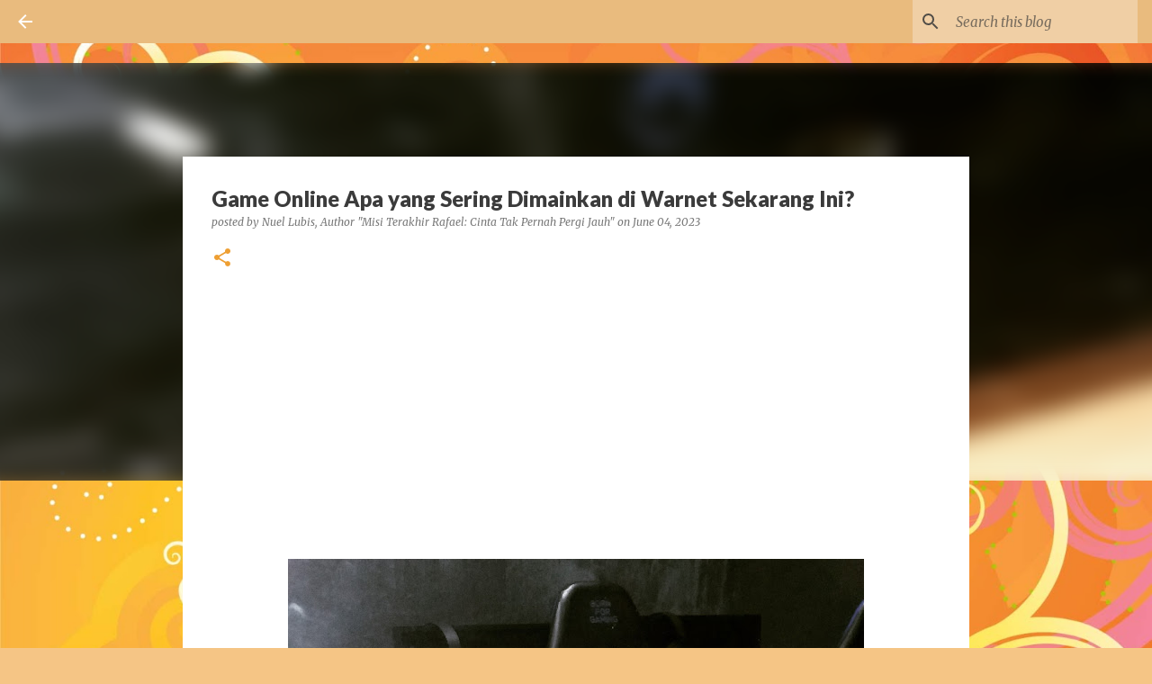

--- FILE ---
content_type: text/html; charset=UTF-8
request_url: https://www.immanuel-notes.com/2023/06/game-online-apa-yang-sering-dimainkan.html
body_size: 34132
content:
<!DOCTYPE html>
<html dir='ltr' lang='en'>
<head>
<meta content='width=device-width, initial-scale=1' name='viewport'/>
<title>Game Online Apa yang Sering Dimainkan di Warnet Sekarang Ini? </title>
<meta content='text/html; charset=UTF-8' http-equiv='Content-Type'/>
<!-- Chrome, Firefox OS and Opera -->
<meta content='#f5c585' name='theme-color'/>
<!-- Windows Phone -->
<meta content='#f5c585' name='msapplication-navbutton-color'/>
<meta content='blogger' name='generator'/>
<link href='https://www.immanuel-notes.com/favicon.ico' rel='icon' type='image/x-icon'/>
<link href='https://www.immanuel-notes.com/2023/06/game-online-apa-yang-sering-dimainkan.html' rel='canonical'/>
<link rel="alternate" type="application/atom+xml" title="Immanuel&#39;s NOTES  - Atom" href="https://www.immanuel-notes.com/feeds/posts/default" />
<link rel="alternate" type="application/rss+xml" title="Immanuel&#39;s NOTES  - RSS" href="https://www.immanuel-notes.com/feeds/posts/default?alt=rss" />
<link rel="service.post" type="application/atom+xml" title="Immanuel&#39;s NOTES  - Atom" href="https://www.blogger.com/feeds/4114605457906329881/posts/default" />

<link rel="alternate" type="application/atom+xml" title="Immanuel&#39;s NOTES  - Atom" href="https://www.immanuel-notes.com/feeds/8855667279532431911/comments/default" />
<!--Can't find substitution for tag [blog.ieCssRetrofitLinks]-->
<link href='https://blogger.googleusercontent.com/img/b/R29vZ2xl/AVvXsEjID9ayQiG3x6Xr67CG7wVmVET7Ig3da9IG5UJBh_HEQNf04ivwODX46aT9UwtxtQNJUk3TOHc_czz3QeiDR3jpjIeDlWaVCLCjvll7mEKfoTbJyGjNnefC6dewP-laNCkYaomjYOeLoRhe/s640/IMG_20200223_120632_559.jpg' rel='image_src'/>
<meta content='https://www.immanuel-notes.com/2023/06/game-online-apa-yang-sering-dimainkan.html' property='og:url'/>
<meta content='Game Online Apa yang Sering Dimainkan di Warnet Sekarang Ini? ' property='og:title'/>
<meta content=' ' property='og:description'/>
<meta content='https://blogger.googleusercontent.com/img/b/R29vZ2xl/AVvXsEjID9ayQiG3x6Xr67CG7wVmVET7Ig3da9IG5UJBh_HEQNf04ivwODX46aT9UwtxtQNJUk3TOHc_czz3QeiDR3jpjIeDlWaVCLCjvll7mEKfoTbJyGjNnefC6dewP-laNCkYaomjYOeLoRhe/w1200-h630-p-k-no-nu/IMG_20200223_120632_559.jpg' property='og:image'/>
<style type='text/css'>@font-face{font-family:'Lato';font-style:normal;font-weight:400;font-display:swap;src:url(//fonts.gstatic.com/s/lato/v25/S6uyw4BMUTPHjxAwXiWtFCfQ7A.woff2)format('woff2');unicode-range:U+0100-02BA,U+02BD-02C5,U+02C7-02CC,U+02CE-02D7,U+02DD-02FF,U+0304,U+0308,U+0329,U+1D00-1DBF,U+1E00-1E9F,U+1EF2-1EFF,U+2020,U+20A0-20AB,U+20AD-20C0,U+2113,U+2C60-2C7F,U+A720-A7FF;}@font-face{font-family:'Lato';font-style:normal;font-weight:400;font-display:swap;src:url(//fonts.gstatic.com/s/lato/v25/S6uyw4BMUTPHjx4wXiWtFCc.woff2)format('woff2');unicode-range:U+0000-00FF,U+0131,U+0152-0153,U+02BB-02BC,U+02C6,U+02DA,U+02DC,U+0304,U+0308,U+0329,U+2000-206F,U+20AC,U+2122,U+2191,U+2193,U+2212,U+2215,U+FEFF,U+FFFD;}@font-face{font-family:'Lato';font-style:normal;font-weight:700;font-display:swap;src:url(//fonts.gstatic.com/s/lato/v25/S6u9w4BMUTPHh6UVSwaPGQ3q5d0N7w.woff2)format('woff2');unicode-range:U+0100-02BA,U+02BD-02C5,U+02C7-02CC,U+02CE-02D7,U+02DD-02FF,U+0304,U+0308,U+0329,U+1D00-1DBF,U+1E00-1E9F,U+1EF2-1EFF,U+2020,U+20A0-20AB,U+20AD-20C0,U+2113,U+2C60-2C7F,U+A720-A7FF;}@font-face{font-family:'Lato';font-style:normal;font-weight:700;font-display:swap;src:url(//fonts.gstatic.com/s/lato/v25/S6u9w4BMUTPHh6UVSwiPGQ3q5d0.woff2)format('woff2');unicode-range:U+0000-00FF,U+0131,U+0152-0153,U+02BB-02BC,U+02C6,U+02DA,U+02DC,U+0304,U+0308,U+0329,U+2000-206F,U+20AC,U+2122,U+2191,U+2193,U+2212,U+2215,U+FEFF,U+FFFD;}@font-face{font-family:'Lato';font-style:normal;font-weight:900;font-display:swap;src:url(//fonts.gstatic.com/s/lato/v25/S6u9w4BMUTPHh50XSwaPGQ3q5d0N7w.woff2)format('woff2');unicode-range:U+0100-02BA,U+02BD-02C5,U+02C7-02CC,U+02CE-02D7,U+02DD-02FF,U+0304,U+0308,U+0329,U+1D00-1DBF,U+1E00-1E9F,U+1EF2-1EFF,U+2020,U+20A0-20AB,U+20AD-20C0,U+2113,U+2C60-2C7F,U+A720-A7FF;}@font-face{font-family:'Lato';font-style:normal;font-weight:900;font-display:swap;src:url(//fonts.gstatic.com/s/lato/v25/S6u9w4BMUTPHh50XSwiPGQ3q5d0.woff2)format('woff2');unicode-range:U+0000-00FF,U+0131,U+0152-0153,U+02BB-02BC,U+02C6,U+02DA,U+02DC,U+0304,U+0308,U+0329,U+2000-206F,U+20AC,U+2122,U+2191,U+2193,U+2212,U+2215,U+FEFF,U+FFFD;}@font-face{font-family:'Merriweather';font-style:italic;font-weight:300;font-stretch:100%;font-display:swap;src:url(//fonts.gstatic.com/s/merriweather/v33/u-4c0qyriQwlOrhSvowK_l5-eTxCVx0ZbwLvKH2Gk9hLmp0v5yA-xXPqCzLvF-adrHOg7iDTFw.woff2)format('woff2');unicode-range:U+0460-052F,U+1C80-1C8A,U+20B4,U+2DE0-2DFF,U+A640-A69F,U+FE2E-FE2F;}@font-face{font-family:'Merriweather';font-style:italic;font-weight:300;font-stretch:100%;font-display:swap;src:url(//fonts.gstatic.com/s/merriweather/v33/u-4c0qyriQwlOrhSvowK_l5-eTxCVx0ZbwLvKH2Gk9hLmp0v5yA-xXPqCzLvF--drHOg7iDTFw.woff2)format('woff2');unicode-range:U+0301,U+0400-045F,U+0490-0491,U+04B0-04B1,U+2116;}@font-face{font-family:'Merriweather';font-style:italic;font-weight:300;font-stretch:100%;font-display:swap;src:url(//fonts.gstatic.com/s/merriweather/v33/u-4c0qyriQwlOrhSvowK_l5-eTxCVx0ZbwLvKH2Gk9hLmp0v5yA-xXPqCzLvF-SdrHOg7iDTFw.woff2)format('woff2');unicode-range:U+0102-0103,U+0110-0111,U+0128-0129,U+0168-0169,U+01A0-01A1,U+01AF-01B0,U+0300-0301,U+0303-0304,U+0308-0309,U+0323,U+0329,U+1EA0-1EF9,U+20AB;}@font-face{font-family:'Merriweather';font-style:italic;font-weight:300;font-stretch:100%;font-display:swap;src:url(//fonts.gstatic.com/s/merriweather/v33/u-4c0qyriQwlOrhSvowK_l5-eTxCVx0ZbwLvKH2Gk9hLmp0v5yA-xXPqCzLvF-WdrHOg7iDTFw.woff2)format('woff2');unicode-range:U+0100-02BA,U+02BD-02C5,U+02C7-02CC,U+02CE-02D7,U+02DD-02FF,U+0304,U+0308,U+0329,U+1D00-1DBF,U+1E00-1E9F,U+1EF2-1EFF,U+2020,U+20A0-20AB,U+20AD-20C0,U+2113,U+2C60-2C7F,U+A720-A7FF;}@font-face{font-family:'Merriweather';font-style:italic;font-weight:300;font-stretch:100%;font-display:swap;src:url(//fonts.gstatic.com/s/merriweather/v33/u-4c0qyriQwlOrhSvowK_l5-eTxCVx0ZbwLvKH2Gk9hLmp0v5yA-xXPqCzLvF-udrHOg7iA.woff2)format('woff2');unicode-range:U+0000-00FF,U+0131,U+0152-0153,U+02BB-02BC,U+02C6,U+02DA,U+02DC,U+0304,U+0308,U+0329,U+2000-206F,U+20AC,U+2122,U+2191,U+2193,U+2212,U+2215,U+FEFF,U+FFFD;}@font-face{font-family:'Merriweather';font-style:italic;font-weight:400;font-stretch:100%;font-display:swap;src:url(//fonts.gstatic.com/s/merriweather/v33/u-4c0qyriQwlOrhSvowK_l5-eTxCVx0ZbwLvKH2Gk9hLmp0v5yA-xXPqCzLvF-adrHOg7iDTFw.woff2)format('woff2');unicode-range:U+0460-052F,U+1C80-1C8A,U+20B4,U+2DE0-2DFF,U+A640-A69F,U+FE2E-FE2F;}@font-face{font-family:'Merriweather';font-style:italic;font-weight:400;font-stretch:100%;font-display:swap;src:url(//fonts.gstatic.com/s/merriweather/v33/u-4c0qyriQwlOrhSvowK_l5-eTxCVx0ZbwLvKH2Gk9hLmp0v5yA-xXPqCzLvF--drHOg7iDTFw.woff2)format('woff2');unicode-range:U+0301,U+0400-045F,U+0490-0491,U+04B0-04B1,U+2116;}@font-face{font-family:'Merriweather';font-style:italic;font-weight:400;font-stretch:100%;font-display:swap;src:url(//fonts.gstatic.com/s/merriweather/v33/u-4c0qyriQwlOrhSvowK_l5-eTxCVx0ZbwLvKH2Gk9hLmp0v5yA-xXPqCzLvF-SdrHOg7iDTFw.woff2)format('woff2');unicode-range:U+0102-0103,U+0110-0111,U+0128-0129,U+0168-0169,U+01A0-01A1,U+01AF-01B0,U+0300-0301,U+0303-0304,U+0308-0309,U+0323,U+0329,U+1EA0-1EF9,U+20AB;}@font-face{font-family:'Merriweather';font-style:italic;font-weight:400;font-stretch:100%;font-display:swap;src:url(//fonts.gstatic.com/s/merriweather/v33/u-4c0qyriQwlOrhSvowK_l5-eTxCVx0ZbwLvKH2Gk9hLmp0v5yA-xXPqCzLvF-WdrHOg7iDTFw.woff2)format('woff2');unicode-range:U+0100-02BA,U+02BD-02C5,U+02C7-02CC,U+02CE-02D7,U+02DD-02FF,U+0304,U+0308,U+0329,U+1D00-1DBF,U+1E00-1E9F,U+1EF2-1EFF,U+2020,U+20A0-20AB,U+20AD-20C0,U+2113,U+2C60-2C7F,U+A720-A7FF;}@font-face{font-family:'Merriweather';font-style:italic;font-weight:400;font-stretch:100%;font-display:swap;src:url(//fonts.gstatic.com/s/merriweather/v33/u-4c0qyriQwlOrhSvowK_l5-eTxCVx0ZbwLvKH2Gk9hLmp0v5yA-xXPqCzLvF-udrHOg7iA.woff2)format('woff2');unicode-range:U+0000-00FF,U+0131,U+0152-0153,U+02BB-02BC,U+02C6,U+02DA,U+02DC,U+0304,U+0308,U+0329,U+2000-206F,U+20AC,U+2122,U+2191,U+2193,U+2212,U+2215,U+FEFF,U+FFFD;}@font-face{font-family:'Merriweather';font-style:normal;font-weight:400;font-stretch:100%;font-display:swap;src:url(//fonts.gstatic.com/s/merriweather/v33/u-4e0qyriQwlOrhSvowK_l5UcA6zuSYEqOzpPe3HOZJ5eX1WtLaQwmYiSeqnJ-mXq1Gi3iE.woff2)format('woff2');unicode-range:U+0460-052F,U+1C80-1C8A,U+20B4,U+2DE0-2DFF,U+A640-A69F,U+FE2E-FE2F;}@font-face{font-family:'Merriweather';font-style:normal;font-weight:400;font-stretch:100%;font-display:swap;src:url(//fonts.gstatic.com/s/merriweather/v33/u-4e0qyriQwlOrhSvowK_l5UcA6zuSYEqOzpPe3HOZJ5eX1WtLaQwmYiSequJ-mXq1Gi3iE.woff2)format('woff2');unicode-range:U+0301,U+0400-045F,U+0490-0491,U+04B0-04B1,U+2116;}@font-face{font-family:'Merriweather';font-style:normal;font-weight:400;font-stretch:100%;font-display:swap;src:url(//fonts.gstatic.com/s/merriweather/v33/u-4e0qyriQwlOrhSvowK_l5UcA6zuSYEqOzpPe3HOZJ5eX1WtLaQwmYiSeqlJ-mXq1Gi3iE.woff2)format('woff2');unicode-range:U+0102-0103,U+0110-0111,U+0128-0129,U+0168-0169,U+01A0-01A1,U+01AF-01B0,U+0300-0301,U+0303-0304,U+0308-0309,U+0323,U+0329,U+1EA0-1EF9,U+20AB;}@font-face{font-family:'Merriweather';font-style:normal;font-weight:400;font-stretch:100%;font-display:swap;src:url(//fonts.gstatic.com/s/merriweather/v33/u-4e0qyriQwlOrhSvowK_l5UcA6zuSYEqOzpPe3HOZJ5eX1WtLaQwmYiSeqkJ-mXq1Gi3iE.woff2)format('woff2');unicode-range:U+0100-02BA,U+02BD-02C5,U+02C7-02CC,U+02CE-02D7,U+02DD-02FF,U+0304,U+0308,U+0329,U+1D00-1DBF,U+1E00-1E9F,U+1EF2-1EFF,U+2020,U+20A0-20AB,U+20AD-20C0,U+2113,U+2C60-2C7F,U+A720-A7FF;}@font-face{font-family:'Merriweather';font-style:normal;font-weight:400;font-stretch:100%;font-display:swap;src:url(//fonts.gstatic.com/s/merriweather/v33/u-4e0qyriQwlOrhSvowK_l5UcA6zuSYEqOzpPe3HOZJ5eX1WtLaQwmYiSeqqJ-mXq1Gi.woff2)format('woff2');unicode-range:U+0000-00FF,U+0131,U+0152-0153,U+02BB-02BC,U+02C6,U+02DA,U+02DC,U+0304,U+0308,U+0329,U+2000-206F,U+20AC,U+2122,U+2191,U+2193,U+2212,U+2215,U+FEFF,U+FFFD;}@font-face{font-family:'Merriweather';font-style:normal;font-weight:700;font-stretch:100%;font-display:swap;src:url(//fonts.gstatic.com/s/merriweather/v33/u-4e0qyriQwlOrhSvowK_l5UcA6zuSYEqOzpPe3HOZJ5eX1WtLaQwmYiSeqnJ-mXq1Gi3iE.woff2)format('woff2');unicode-range:U+0460-052F,U+1C80-1C8A,U+20B4,U+2DE0-2DFF,U+A640-A69F,U+FE2E-FE2F;}@font-face{font-family:'Merriweather';font-style:normal;font-weight:700;font-stretch:100%;font-display:swap;src:url(//fonts.gstatic.com/s/merriweather/v33/u-4e0qyriQwlOrhSvowK_l5UcA6zuSYEqOzpPe3HOZJ5eX1WtLaQwmYiSequJ-mXq1Gi3iE.woff2)format('woff2');unicode-range:U+0301,U+0400-045F,U+0490-0491,U+04B0-04B1,U+2116;}@font-face{font-family:'Merriweather';font-style:normal;font-weight:700;font-stretch:100%;font-display:swap;src:url(//fonts.gstatic.com/s/merriweather/v33/u-4e0qyriQwlOrhSvowK_l5UcA6zuSYEqOzpPe3HOZJ5eX1WtLaQwmYiSeqlJ-mXq1Gi3iE.woff2)format('woff2');unicode-range:U+0102-0103,U+0110-0111,U+0128-0129,U+0168-0169,U+01A0-01A1,U+01AF-01B0,U+0300-0301,U+0303-0304,U+0308-0309,U+0323,U+0329,U+1EA0-1EF9,U+20AB;}@font-face{font-family:'Merriweather';font-style:normal;font-weight:700;font-stretch:100%;font-display:swap;src:url(//fonts.gstatic.com/s/merriweather/v33/u-4e0qyriQwlOrhSvowK_l5UcA6zuSYEqOzpPe3HOZJ5eX1WtLaQwmYiSeqkJ-mXq1Gi3iE.woff2)format('woff2');unicode-range:U+0100-02BA,U+02BD-02C5,U+02C7-02CC,U+02CE-02D7,U+02DD-02FF,U+0304,U+0308,U+0329,U+1D00-1DBF,U+1E00-1E9F,U+1EF2-1EFF,U+2020,U+20A0-20AB,U+20AD-20C0,U+2113,U+2C60-2C7F,U+A720-A7FF;}@font-face{font-family:'Merriweather';font-style:normal;font-weight:700;font-stretch:100%;font-display:swap;src:url(//fonts.gstatic.com/s/merriweather/v33/u-4e0qyriQwlOrhSvowK_l5UcA6zuSYEqOzpPe3HOZJ5eX1WtLaQwmYiSeqqJ-mXq1Gi.woff2)format('woff2');unicode-range:U+0000-00FF,U+0131,U+0152-0153,U+02BB-02BC,U+02C6,U+02DA,U+02DC,U+0304,U+0308,U+0329,U+2000-206F,U+20AC,U+2122,U+2191,U+2193,U+2212,U+2215,U+FEFF,U+FFFD;}@font-face{font-family:'Ubuntu';font-style:normal;font-weight:400;font-display:swap;src:url(//fonts.gstatic.com/s/ubuntu/v21/4iCs6KVjbNBYlgoKcg72nU6AF7xm.woff2)format('woff2');unicode-range:U+0460-052F,U+1C80-1C8A,U+20B4,U+2DE0-2DFF,U+A640-A69F,U+FE2E-FE2F;}@font-face{font-family:'Ubuntu';font-style:normal;font-weight:400;font-display:swap;src:url(//fonts.gstatic.com/s/ubuntu/v21/4iCs6KVjbNBYlgoKew72nU6AF7xm.woff2)format('woff2');unicode-range:U+0301,U+0400-045F,U+0490-0491,U+04B0-04B1,U+2116;}@font-face{font-family:'Ubuntu';font-style:normal;font-weight:400;font-display:swap;src:url(//fonts.gstatic.com/s/ubuntu/v21/4iCs6KVjbNBYlgoKcw72nU6AF7xm.woff2)format('woff2');unicode-range:U+1F00-1FFF;}@font-face{font-family:'Ubuntu';font-style:normal;font-weight:400;font-display:swap;src:url(//fonts.gstatic.com/s/ubuntu/v21/4iCs6KVjbNBYlgoKfA72nU6AF7xm.woff2)format('woff2');unicode-range:U+0370-0377,U+037A-037F,U+0384-038A,U+038C,U+038E-03A1,U+03A3-03FF;}@font-face{font-family:'Ubuntu';font-style:normal;font-weight:400;font-display:swap;src:url(//fonts.gstatic.com/s/ubuntu/v21/4iCs6KVjbNBYlgoKcQ72nU6AF7xm.woff2)format('woff2');unicode-range:U+0100-02BA,U+02BD-02C5,U+02C7-02CC,U+02CE-02D7,U+02DD-02FF,U+0304,U+0308,U+0329,U+1D00-1DBF,U+1E00-1E9F,U+1EF2-1EFF,U+2020,U+20A0-20AB,U+20AD-20C0,U+2113,U+2C60-2C7F,U+A720-A7FF;}@font-face{font-family:'Ubuntu';font-style:normal;font-weight:400;font-display:swap;src:url(//fonts.gstatic.com/s/ubuntu/v21/4iCs6KVjbNBYlgoKfw72nU6AFw.woff2)format('woff2');unicode-range:U+0000-00FF,U+0131,U+0152-0153,U+02BB-02BC,U+02C6,U+02DA,U+02DC,U+0304,U+0308,U+0329,U+2000-206F,U+20AC,U+2122,U+2191,U+2193,U+2212,U+2215,U+FEFF,U+FFFD;}@font-face{font-family:'Ubuntu';font-style:normal;font-weight:500;font-display:swap;src:url(//fonts.gstatic.com/s/ubuntu/v21/4iCv6KVjbNBYlgoCjC3jvWyNPYZvg7UI.woff2)format('woff2');unicode-range:U+0460-052F,U+1C80-1C8A,U+20B4,U+2DE0-2DFF,U+A640-A69F,U+FE2E-FE2F;}@font-face{font-family:'Ubuntu';font-style:normal;font-weight:500;font-display:swap;src:url(//fonts.gstatic.com/s/ubuntu/v21/4iCv6KVjbNBYlgoCjC3jtGyNPYZvg7UI.woff2)format('woff2');unicode-range:U+0301,U+0400-045F,U+0490-0491,U+04B0-04B1,U+2116;}@font-face{font-family:'Ubuntu';font-style:normal;font-weight:500;font-display:swap;src:url(//fonts.gstatic.com/s/ubuntu/v21/4iCv6KVjbNBYlgoCjC3jvGyNPYZvg7UI.woff2)format('woff2');unicode-range:U+1F00-1FFF;}@font-face{font-family:'Ubuntu';font-style:normal;font-weight:500;font-display:swap;src:url(//fonts.gstatic.com/s/ubuntu/v21/4iCv6KVjbNBYlgoCjC3js2yNPYZvg7UI.woff2)format('woff2');unicode-range:U+0370-0377,U+037A-037F,U+0384-038A,U+038C,U+038E-03A1,U+03A3-03FF;}@font-face{font-family:'Ubuntu';font-style:normal;font-weight:500;font-display:swap;src:url(//fonts.gstatic.com/s/ubuntu/v21/4iCv6KVjbNBYlgoCjC3jvmyNPYZvg7UI.woff2)format('woff2');unicode-range:U+0100-02BA,U+02BD-02C5,U+02C7-02CC,U+02CE-02D7,U+02DD-02FF,U+0304,U+0308,U+0329,U+1D00-1DBF,U+1E00-1E9F,U+1EF2-1EFF,U+2020,U+20A0-20AB,U+20AD-20C0,U+2113,U+2C60-2C7F,U+A720-A7FF;}@font-face{font-family:'Ubuntu';font-style:normal;font-weight:500;font-display:swap;src:url(//fonts.gstatic.com/s/ubuntu/v21/4iCv6KVjbNBYlgoCjC3jsGyNPYZvgw.woff2)format('woff2');unicode-range:U+0000-00FF,U+0131,U+0152-0153,U+02BB-02BC,U+02C6,U+02DA,U+02DC,U+0304,U+0308,U+0329,U+2000-206F,U+20AC,U+2122,U+2191,U+2193,U+2212,U+2215,U+FEFF,U+FFFD;}</style>
<style id='page-skin-1' type='text/css'><!--
/*! normalize.css v8.0.0 | MIT License | github.com/necolas/normalize.css */html{line-height:1.15;-webkit-text-size-adjust:100%}body{margin:0}h1{font-size:2em;margin:.67em 0}hr{box-sizing:content-box;height:0;overflow:visible}pre{font-family:monospace,monospace;font-size:1em}a{background-color:transparent}abbr[title]{border-bottom:none;text-decoration:underline;text-decoration:underline dotted}b,strong{font-weight:bolder}code,kbd,samp{font-family:monospace,monospace;font-size:1em}small{font-size:80%}sub,sup{font-size:75%;line-height:0;position:relative;vertical-align:baseline}sub{bottom:-0.25em}sup{top:-0.5em}img{border-style:none}button,input,optgroup,select,textarea{font-family:inherit;font-size:100%;line-height:1.15;margin:0}button,input{overflow:visible}button,select{text-transform:none}button,[type="button"],[type="reset"],[type="submit"]{-webkit-appearance:button}button::-moz-focus-inner,[type="button"]::-moz-focus-inner,[type="reset"]::-moz-focus-inner,[type="submit"]::-moz-focus-inner{border-style:none;padding:0}button:-moz-focusring,[type="button"]:-moz-focusring,[type="reset"]:-moz-focusring,[type="submit"]:-moz-focusring{outline:1px dotted ButtonText}fieldset{padding:.35em .75em .625em}legend{box-sizing:border-box;color:inherit;display:table;max-width:100%;padding:0;white-space:normal}progress{vertical-align:baseline}textarea{overflow:auto}[type="checkbox"],[type="radio"]{box-sizing:border-box;padding:0}[type="number"]::-webkit-inner-spin-button,[type="number"]::-webkit-outer-spin-button{height:auto}[type="search"]{-webkit-appearance:textfield;outline-offset:-2px}[type="search"]::-webkit-search-decoration{-webkit-appearance:none}::-webkit-file-upload-button{-webkit-appearance:button;font:inherit}details{display:block}summary{display:list-item}template{display:none}[hidden]{display:none}
/*!************************************************
* Blogger Template Style
* Name: Emporio
**************************************************/
body{
word-wrap:break-word;
overflow-wrap:break-word;
word-break:break-word
}
.hidden{
display:none
}
.invisible{
visibility:hidden
}
.container:after,.float-container:after{
clear:both;
content:"";
display:table
}
.clearboth{
clear:both
}
#comments .comment .comment-actions,.subscribe-popup .FollowByEmail .follow-by-email-submit{
background:transparent;
border:0;
box-shadow:none;
color:rgba(56,56,56,0.867);
cursor:pointer;
font-size:14px;
font-weight:700;
outline:none;
text-decoration:none;
text-transform:uppercase;
width:auto
}
.dim-overlay{
height:100vh;
left:0;
position:fixed;
top:0;
width:100%
}
#sharing-dim-overlay{
background-color:transparent
}
input::-ms-clear{
display:none
}
.blogger-logo,.svg-icon-24.blogger-logo{
fill:#ff9800;
opacity:1
}
.skip-navigation{
background-color:#fff;
box-sizing:border-box;
color:#000;
display:block;
height:0;
left:0;
line-height:50px;
overflow:hidden;
padding-top:0;
position:fixed;
text-align:center;
top:0;
-webkit-transition:box-shadow .3s,height .3s,padding-top .3s;
transition:box-shadow .3s,height .3s,padding-top .3s;
width:100%;
z-index:900
}
.skip-navigation:focus{
box-shadow:0 4px 5px 0 rgba(0,0,0,.14),0 1px 10px 0 rgba(0,0,0,.12),0 2px 4px -1px rgba(0,0,0,.2);
height:50px
}
#main{
outline:none
}
.main-heading{
clip:rect(1px,1px,1px,1px);
border:0;
height:1px;
overflow:hidden;
padding:0;
position:absolute;
width:1px
}
.Attribution{
margin-top:1em;
text-align:center
}
.Attribution .blogger img,.Attribution .blogger svg{
vertical-align:bottom
}
.Attribution .blogger img{
margin-right:.5em
}
.Attribution div{
line-height:24px;
margin-top:.5em
}
.Attribution .copyright,.Attribution .image-attribution{
font-size:.7em;
margin-top:1.5em
}
.bg-photo{
background-attachment:scroll!important
}
body .CSS_LIGHTBOX{
z-index:900
}
.extendable .show-less,.extendable .show-more{
border-color:rgba(56,56,56,0.867);
color:rgba(56,56,56,0.867);
margin-top:8px
}
.extendable .show-less.hidden,.extendable .show-more.hidden,.inline-ad{
display:none
}
.inline-ad{
max-width:100%;
overflow:hidden
}
.adsbygoogle{
display:block
}
#cookieChoiceInfo{
bottom:0;
top:auto
}
iframe.b-hbp-video{
border:0
}
.post-body iframe{
max-width:100%
}
.post-body a[imageanchor="1"]{
display:inline-block
}
.byline{
margin-right:1em
}
.byline:last-child{
margin-right:0
}
.link-copied-dialog{
max-width:520px;
outline:0
}
.link-copied-dialog .modal-dialog-buttons{
margin-top:8px
}
.link-copied-dialog .goog-buttonset-default{
background:transparent;
border:0
}
.link-copied-dialog .goog-buttonset-default:focus{
outline:0
}
.paging-control-container{
margin-bottom:16px
}
.paging-control-container .paging-control{
display:inline-block
}
.paging-control-container .comment-range-text:after,.paging-control-container .paging-control{
color:rgba(56,56,56,0.867)
}
.paging-control-container .comment-range-text,.paging-control-container .paging-control{
margin-right:8px
}
.paging-control-container .comment-range-text:after,.paging-control-container .paging-control:after{
padding-left:8px;
content:"\b7";
cursor:default;
pointer-events:none
}
.paging-control-container .comment-range-text:last-child:after,.paging-control-container .paging-control:last-child:after{
content:none
}
.byline.reactions iframe{
height:20px
}
.b-notification{
background-color:#fff;
border-bottom:1px solid #000;
box-sizing:border-box;
color:#000;
padding:16px 32px;
text-align:center
}
.b-notification.visible{
-webkit-transition:margin-top .3s cubic-bezier(.4,0,.2,1);
transition:margin-top .3s cubic-bezier(.4,0,.2,1)
}
.b-notification.invisible{
position:absolute
}
.b-notification-close{
position:absolute;
right:8px;
top:8px
}
.no-posts-message{
line-height:40px;
text-align:center
}
@media screen and (max-width:745px){
body.item-view .post-body a[imageanchor="1"][style*="float: left;"],body.item-view .post-body a[imageanchor="1"][style*="float: right;"]{
clear:none!important;
float:none!important
}
body.item-view .post-body a[imageanchor="1"] img{
display:block;
height:auto;
margin:0 auto
}
body.item-view .post-body>.separator:first-child>a[imageanchor="1"]:first-child{
margin-top:20px
}
.post-body a[imageanchor]{
display:block
}
body.item-view .post-body a[imageanchor="1"]{
margin-left:0!important;
margin-right:0!important
}
body.item-view .post-body a[imageanchor="1"]+a[imageanchor="1"]{
margin-top:16px
}
}
.item-control{
display:none
}
#comments{
border-top:1px dashed rgba(0,0,0,.54);
margin-top:20px;
padding:20px
}
#comments .comment-thread ol{
padding-left:0;
margin:0;
padding-left:0
}
#comments .comment .comment-replybox-single,#comments .comment-thread .comment-replies{
margin-left:60px
}
#comments .comment-thread .thread-count{
display:none
}
#comments .comment{
list-style-type:none;
padding:0 0 30px;
position:relative
}
#comments .comment .comment{
padding-bottom:8px
}
.comment .avatar-image-container{
position:absolute
}
.comment .avatar-image-container img{
border-radius:50%
}
.avatar-image-container svg,.comment .avatar-image-container .avatar-icon{
fill:#ee9f33;
border:1px solid #ee9f33;
border-radius:50%;
box-sizing:border-box;
height:35px;
margin:0;
padding:7px;
width:35px
}
.comment .comment-block{
margin-left:60px;
margin-top:10px;
padding-bottom:0
}
#comments .comment-author-header-wrapper{
margin-left:40px
}
#comments .comment .thread-expanded .comment-block{
padding-bottom:20px
}
#comments .comment .comment-header .user,#comments .comment .comment-header .user a{
color:#3b3b3b;
font-style:normal;
font-weight:700
}
#comments .comment .comment-actions{
bottom:0;
margin-bottom:15px;
position:absolute
}
#comments .comment .comment-actions>*{
margin-right:8px
}
#comments .comment .comment-header .datetime{
margin-left:8px;
bottom:0;
display:inline-block;
font-size:13px;
font-style:italic
}
#comments .comment .comment-footer .comment-timestamp a,#comments .comment .comment-header .datetime,#comments .comment .comment-header .datetime a{
color:rgba(59,59,59,.54)
}
#comments .comment .comment-content,.comment .comment-body{
margin-top:12px;
word-break:break-word
}
.comment-body{
margin-bottom:12px
}
#comments.embed[data-num-comments="0"]{
border:0;
margin-top:0;
padding-top:0
}
#comment-editor-src,#comments.embed[data-num-comments="0"] #comment-post-message,#comments.embed[data-num-comments="0"] div.comment-form>p,#comments.embed[data-num-comments="0"] p.comment-footer{
display:none
}
.comments .comments-content .loadmore.loaded{
max-height:0;
opacity:0;
overflow:hidden
}
.extendable .remaining-items{
height:0;
overflow:hidden;
-webkit-transition:height .3s cubic-bezier(.4,0,.2,1);
transition:height .3s cubic-bezier(.4,0,.2,1)
}
.extendable .remaining-items.expanded{
height:auto
}
.svg-icon-24,.svg-icon-24-button{
cursor:pointer;
height:24px;
min-width:24px;
width:24px
}
.touch-icon{
margin:-12px;
padding:12px
}
.touch-icon:active,.touch-icon:focus{
background-color:hsla(0,0%,60%,.4);
border-radius:50%
}
svg:not(:root).touch-icon{
overflow:visible
}
html[dir=rtl] .rtl-reversible-icon{
-webkit-transform:scaleX(-1);
transform:scaleX(-1)
}
.svg-icon-24-button,.touch-icon-button{
background:transparent;
border:0;
margin:0;
outline:none;
padding:0
}
.touch-icon-button .touch-icon:active,.touch-icon-button .touch-icon:focus{
background-color:transparent
}
.touch-icon-button:active .touch-icon,.touch-icon-button:focus .touch-icon{
background-color:hsla(0,0%,60%,.4);
border-radius:50%
}
.Profile .default-avatar-wrapper .avatar-icon{
fill:rgba(56,56,56,0.867);
border:1px solid rgba(56,56,56,0.867);
border-radius:50%;
box-sizing:border-box;
margin:0
}
.Profile .individual .default-avatar-wrapper .avatar-icon{
padding:25px
}
.Profile .individual .avatar-icon,.Profile .individual .profile-img{
height:90px;
width:90px
}
.Profile .team .default-avatar-wrapper .avatar-icon{
padding:8px
}
.Profile .team .avatar-icon,.Profile .team .default-avatar-wrapper,.Profile .team .profile-img{
height:40px;
width:40px
}
.snippet-container{
margin:0;
overflow:hidden;
position:relative
}
.snippet-fade{
right:0;
bottom:0;
box-sizing:border-box;
position:absolute;
width:96px
}
.snippet-fade:after{
content:"\2026";
float:right
}
.centered-top-container.sticky{
left:0;
position:fixed;
right:0;
top:0;
-webkit-transition-duration:.2s;
transition-duration:.2s;
-webkit-transition-property:opacity,-webkit-transform;
transition-property:opacity,-webkit-transform;
transition-property:transform,opacity;
transition-property:transform,opacity,-webkit-transform;
-webkit-transition-timing-function:cubic-bezier(.4,0,.2,1);
transition-timing-function:cubic-bezier(.4,0,.2,1);
width:auto;
z-index:8
}
.centered-top-placeholder{
display:none
}
.collapsed-header .centered-top-placeholder{
display:block
}
.centered-top-container .Header .replaced h1,.centered-top-placeholder .Header .replaced h1{
display:none
}
.centered-top-container.sticky .Header .replaced h1{
display:block
}
.centered-top-container.sticky .Header .header-widget{
background:none
}
.centered-top-container.sticky .Header .header-image-wrapper{
display:none
}
.centered-top-container img,.centered-top-placeholder img{
max-width:100%
}
.collapsible{
-webkit-transition:height .3s cubic-bezier(.4,0,.2,1);
transition:height .3s cubic-bezier(.4,0,.2,1)
}
.collapsible,.collapsible>summary{
display:block;
overflow:hidden
}
.collapsible>:not(summary){
display:none
}
.collapsible[open]>:not(summary){
display:block
}
.collapsible:focus,.collapsible>summary:focus{
outline:none
}
.collapsible>summary{
cursor:pointer;
display:block;
padding:0
}
.collapsible:focus>summary,.collapsible>summary:focus{
background-color:transparent
}
.collapsible>summary::-webkit-details-marker{
display:none
}
.collapsible-title{
-webkit-box-align:center;
align-items:center;
display:-webkit-box;
display:flex
}
.collapsible-title .title{
-webkit-box-flex:1;
-webkit-box-ordinal-group:1;
flex:1 1 auto;
order:0;
overflow:hidden;
text-overflow:ellipsis;
white-space:nowrap
}
.collapsible-title .chevron-down,.collapsible[open] .collapsible-title .chevron-up{
display:block
}
.collapsible-title .chevron-up,.collapsible[open] .collapsible-title .chevron-down{
display:none
}
.flat-button{
border-radius:2px;
font-weight:700;
margin:-8px;
padding:8px;
text-transform:uppercase
}
.flat-button,.flat-icon-button{
cursor:pointer;
display:inline-block
}
.flat-icon-button{
background:transparent;
border:0;
box-sizing:content-box;
line-height:0;
margin:-12px;
outline:none;
padding:12px
}
.flat-icon-button,.flat-icon-button .splash-wrapper{
border-radius:50%
}
.flat-icon-button .splash.animate{
-webkit-animation-duration:.3s;
animation-duration:.3s
}
body#layout .bg-photo,body#layout .bg-photo-overlay{
display:none
}
body#layout .centered{
max-width:954px
}
body#layout .navigation{
display:none
}
body#layout .sidebar-container{
display:inline-block;
width:40%
}
body#layout .hamburger-menu,body#layout .search{
display:none
}
.overflowable-container{
max-height:44px;
overflow:hidden;
position:relative
}
.overflow-button{
cursor:pointer
}
#overflowable-dim-overlay{
background:transparent
}
.overflow-popup{
background-color:#ffffff;
box-shadow:0 2px 2px 0 rgba(0,0,0,.14),0 3px 1px -2px rgba(0,0,0,.2),0 1px 5px 0 rgba(0,0,0,.12);
left:0;
max-width:calc(100% - 32px);
position:absolute;
top:0;
visibility:hidden;
z-index:101
}
.overflow-popup ul{
list-style:none
}
.overflow-popup .tabs li,.overflow-popup li{
display:block;
height:auto
}
.overflow-popup .tabs li{
padding-left:0;
padding-right:0
}
.overflow-button.hidden,.overflow-popup .tabs li.hidden,.overflow-popup li.hidden,.widget.Sharing .sharing-button{
display:none
}
.widget.Sharing .sharing-buttons li{
padding:0
}
.widget.Sharing .sharing-buttons li span{
display:none
}
.post-share-buttons{
position:relative
}
.sharing-open.touch-icon-button:active .touch-icon,.sharing-open.touch-icon-button:focus .touch-icon{
background-color:transparent
}
.share-buttons{
background-color:#ffffff;
border-radius:2px;
box-shadow:0 2px 2px 0 rgba(0,0,0,.14),0 3px 1px -2px rgba(0,0,0,.2),0 1px 5px 0 rgba(0,0,0,.12);
color:#3b3b3b;
list-style:none;
margin:0;
min-width:200px;
padding:8px 0;
position:absolute;
top:-11px;
z-index:101
}
.share-buttons.hidden{
display:none
}
.sharing-button{
background:transparent;
border:0;
cursor:pointer;
margin:0;
outline:none;
padding:0
}
.share-buttons li{
height:48px;
margin:0
}
.share-buttons li:last-child{
margin-bottom:0
}
.share-buttons li .sharing-platform-button{
box-sizing:border-box;
cursor:pointer;
display:block;
height:100%;
margin-bottom:0;
padding:0 16px;
position:relative;
width:100%
}
.share-buttons li .sharing-platform-button:focus,.share-buttons li .sharing-platform-button:hover{
background-color:hsla(0,0%,50%,.1);
outline:none
}
.share-buttons li svg[class*=" sharing-"],.share-buttons li svg[class^=sharing-]{
position:absolute;
top:10px
}
.share-buttons li span.sharing-platform-button{
position:relative;
top:0
}
.share-buttons li .platform-sharing-text{
margin-left:56px;
display:block;
font-size:16px;
line-height:48px;
white-space:nowrap
}
.sidebar-container{
-webkit-overflow-scrolling:touch;
background-color:#f5c585;
max-width:280px;
overflow-y:auto;
-webkit-transition-duration:.3s;
transition-duration:.3s;
-webkit-transition-property:-webkit-transform;
transition-property:-webkit-transform;
transition-property:transform;
transition-property:transform,-webkit-transform;
-webkit-transition-timing-function:cubic-bezier(0,0,.2,1);
transition-timing-function:cubic-bezier(0,0,.2,1);
width:280px;
z-index:101
}
.sidebar-container .navigation{
line-height:0;
padding:16px
}
.sidebar-container .sidebar-back{
cursor:pointer
}
.sidebar-container .widget{
background:none;
margin:0 16px;
padding:16px 0
}
.sidebar-container .widget .title{
color:rgba(56,56,56,0.867);
margin:0
}
.sidebar-container .widget ul{
list-style:none;
margin:0;
padding:0
}
.sidebar-container .widget ul ul{
margin-left:1em
}
.sidebar-container .widget li{
font-size:16px;
line-height:normal
}
.sidebar-container .widget+.widget{
border-top:1px solid rgba(56,56,56,0.118)
}
.BlogArchive li{
margin:16px 0
}
.BlogArchive li:last-child{
margin-bottom:0
}
.Label li a{
display:inline-block
}
.BlogArchive .post-count,.Label .label-count{
margin-left:.25em;
float:right
}
.BlogArchive .post-count:before,.Label .label-count:before{
content:"("
}
.BlogArchive .post-count:after,.Label .label-count:after{
content:")"
}
.widget.Translate .skiptranslate>div{
display:block!important
}
.widget.Profile .profile-link{
display:-webkit-box;
display:flex
}
.widget.Profile .team-member .default-avatar-wrapper,.widget.Profile .team-member .profile-img{
-webkit-box-flex:0;
margin-right:1em;
flex:0 0 auto
}
.widget.Profile .individual .profile-link{
-webkit-box-orient:vertical;
-webkit-box-direction:normal;
flex-direction:column
}
.widget.Profile .team .profile-link .profile-name{
-webkit-box-flex:1;
align-self:center;
display:block;
flex:1 1 auto
}
.dim-overlay{
background-color:rgba(0,0,0,.54)
}
body.sidebar-visible{
overflow-y:hidden
}
@media screen and (max-width:680px){
.sidebar-container{
bottom:0;
left:auto;
position:fixed;
right:0;
top:0
}
.sidebar-container.sidebar-invisible{
-webkit-transform:translateX(100%);
transform:translateX(100%);
-webkit-transition-timing-function:cubic-bezier(.4,0,.6,1);
transition-timing-function:cubic-bezier(.4,0,.6,1)
}
}
.dialog{
background:#ffffff;
box-shadow:0 2px 2px 0 rgba(0,0,0,.14),0 3px 1px -2px rgba(0,0,0,.2),0 1px 5px 0 rgba(0,0,0,.12);
box-sizing:border-box;
color:#3b3b3b;
padding:30px;
position:fixed;
text-align:center;
width:calc(100% - 24px);
z-index:101
}
.dialog input[type=email],.dialog input[type=text]{
background-color:transparent;
border:0;
border-bottom:1px solid rgba(56,56,56,.12);
color:#3b3b3b;
display:block;
font-family:Lato, sans-serif;
font-size:16px;
line-height:24px;
margin:auto;
outline:none;
padding-bottom:7px;
text-align:center;
width:100%
}
.dialog input[type=email]::-webkit-input-placeholder,.dialog input[type=text]::-webkit-input-placeholder{
color:rgba(59,59,59,.5)
}
.dialog input[type=email]::-moz-placeholder,.dialog input[type=text]::-moz-placeholder{
color:rgba(59,59,59,.5)
}
.dialog input[type=email]:-ms-input-placeholder,.dialog input[type=text]:-ms-input-placeholder{
color:rgba(59,59,59,.5)
}
.dialog input[type=email]::-ms-input-placeholder,.dialog input[type=text]::-ms-input-placeholder{
color:rgba(59,59,59,.5)
}
.dialog input[type=email]::placeholder,.dialog input[type=text]::placeholder{
color:rgba(59,59,59,.5)
}
.dialog input[type=email]:focus,.dialog input[type=text]:focus{
border-bottom:2px solid #ee9f33;
padding-bottom:6px
}
.dialog input.no-cursor{
color:transparent;
text-shadow:0 0 0 #3b3b3b
}
.dialog input.no-cursor:focus{
outline:none
}
.dialog input[type=submit]{
font-family:Lato, sans-serif
}
.dialog .goog-buttonset-default{
color:#ee9f33
}
.loading-spinner-large{
-webkit-animation:mspin-rotate 1568.63ms linear infinite;
animation:mspin-rotate 1568.63ms linear infinite;
height:48px;
overflow:hidden;
position:absolute;
width:48px;
z-index:200
}
.loading-spinner-large>div{
-webkit-animation:mspin-revrot 5332ms steps(4) infinite;
animation:mspin-revrot 5332ms steps(4) infinite
}
.loading-spinner-large>div>div{
-webkit-animation:mspin-singlecolor-large-film 1333ms steps(81) infinite;
animation:mspin-singlecolor-large-film 1333ms steps(81) infinite;
background-size:100%;
height:48px;
width:3888px
}
.mspin-black-large>div>div,.mspin-grey_54-large>div>div{
background-image:url(https://www.blogblog.com/indie/mspin_black_large.svg)
}
.mspin-white-large>div>div{
background-image:url(https://www.blogblog.com/indie/mspin_white_large.svg)
}
.mspin-grey_54-large{
opacity:.54
}
@-webkit-keyframes mspin-singlecolor-large-film{
0%{
-webkit-transform:translateX(0);
transform:translateX(0)
}
to{
-webkit-transform:translateX(-3888px);
transform:translateX(-3888px)
}
}
@keyframes mspin-singlecolor-large-film{
0%{
-webkit-transform:translateX(0);
transform:translateX(0)
}
to{
-webkit-transform:translateX(-3888px);
transform:translateX(-3888px)
}
}
@-webkit-keyframes mspin-rotate{
0%{
-webkit-transform:rotate(0deg);
transform:rotate(0deg)
}
to{
-webkit-transform:rotate(1turn);
transform:rotate(1turn)
}
}
@keyframes mspin-rotate{
0%{
-webkit-transform:rotate(0deg);
transform:rotate(0deg)
}
to{
-webkit-transform:rotate(1turn);
transform:rotate(1turn)
}
}
@-webkit-keyframes mspin-revrot{
0%{
-webkit-transform:rotate(0deg);
transform:rotate(0deg)
}
to{
-webkit-transform:rotate(-1turn);
transform:rotate(-1turn)
}
}
@keyframes mspin-revrot{
0%{
-webkit-transform:rotate(0deg);
transform:rotate(0deg)
}
to{
-webkit-transform:rotate(-1turn);
transform:rotate(-1turn)
}
}
.subscribe-popup{
max-width:364px
}
.subscribe-popup h3{
color:#3b3b3b;
font-size:1.8em;
margin-top:0
}
.subscribe-popup .FollowByEmail h3{
display:none
}
.subscribe-popup .FollowByEmail .follow-by-email-submit{
color:#ee9f33;
display:inline-block;
margin:24px auto 0;
white-space:normal;
width:auto
}
.subscribe-popup .FollowByEmail .follow-by-email-submit:disabled{
cursor:default;
opacity:.3
}
@media (max-width:800px){
.blog-name div.widget.Subscribe{
margin-bottom:16px
}
body.item-view .blog-name div.widget.Subscribe{
margin:8px auto 16px;
width:100%
}
}
.sidebar-container .svg-icon-24{
fill:rgba(56,56,56,0.867)
}
.centered-top .svg-icon-24{
fill:#ffffff
}
.centered-bottom .svg-icon-24.touch-icon,.centered-bottom a .svg-icon-24,.centered-bottom button .svg-icon-24{
fill:rgba(56,56,56,0.867)
}
.post-wrapper .svg-icon-24.touch-icon,.post-wrapper a .svg-icon-24,.post-wrapper button .svg-icon-24{
fill:#ee9f33
}
.centered-bottom .share-buttons .svg-icon-24,.share-buttons .svg-icon-24{
fill:#ee9f33
}
.svg-icon-24.hamburger-menu{
fill:rgba(56,56,56,0.867)
}
body#layout .page_body{
padding:0;
position:relative;
top:0
}
body#layout .page{
display:inline-block;
left:inherit;
position:relative;
vertical-align:top;
width:540px
}
body{
background:#f4af52 url(https://themes.googleusercontent.com/image?id=1jBzZZhWmESbxpWuz4_KYI1iPRIJPfZVbhagMxWcJWDsBoLRejCvAeTWImo0USEiGpD5G) repeat fixed top center /* Credit: molotovcoketail (http://www.istockphoto.com/portfolio/molotovcoketail?platform=blogger) */;
background-color:#f5c585;
background-size:cover;
font:400 16px Lato, sans-serif;
margin:0;
min-height:100vh
}
body,h3,h3.title{
color:rgba(56,56,56,0.867)
}
.post-wrapper .post-title,.post-wrapper .post-title a,.post-wrapper .post-title a:hover,.post-wrapper .post-title a:visited{
color:#3b3b3b
}
a{
color:rgba(56,56,56,0.867);
text-decoration:none
}
a:visited{
color:rgba(56,56,56,0.867)
}
a:hover{
color:rgba(56,56,56,0.867)
}
blockquote{
color:#4d4d4d;
font:400 16px Lato, sans-serif;
font-size:x-large;
font-style:italic;
font-weight:300;
text-align:center
}
.dim-overlay{
z-index:100
}
.page{
-webkit-box-orient:vertical;
-webkit-box-direction:normal;
box-sizing:border-box;
display:-webkit-box;
display:flex;
flex-direction:column;
min-height:100vh;
padding-bottom:1em
}
.page>*{
-webkit-box-flex:0;
flex:0 0 auto
}
.page>#footer{
margin-top:auto
}
.bg-photo-container{
overflow:hidden
}
.bg-photo-container,.bg-photo-container .bg-photo{
height:464px;
width:100%
}
.bg-photo-container .bg-photo{
background-position:50%;
background-size:cover;
z-index:-1
}
.centered{
margin:0 auto;
position:relative;
width:1482px
}
.centered .main,.centered .main-container{
float:left
}
.centered .main{
padding-bottom:1em
}
.centered .centered-bottom:after{
clear:both;
content:"";
display:table
}
@media (min-width:1626px){
.page_body.has-vertical-ads .centered{
width:1625px
}
}
@media (min-width:1225px) and (max-width:1482px){
.centered{
width:1081px
}
}
@media (min-width:1225px) and (max-width:1625px){
.page_body.has-vertical-ads .centered{
width:1224px
}
}
@media (max-width:1224px){
.centered{
width:680px
}
}
@media (max-width:680px){
.centered{
max-width:600px;
width:100%
}
}
.feed-view .post-wrapper.hero,.main,.main-container,.post-filter-message,.top-nav .section{
width:1187px
}
@media (min-width:1225px) and (max-width:1482px){
.feed-view .post-wrapper.hero,.main,.main-container,.post-filter-message,.top-nav .section{
width:786px
}
}
@media (min-width:1225px) and (max-width:1625px){
.feed-view .page_body.has-vertical-ads .post-wrapper.hero,.page_body.has-vertical-ads .feed-view .post-wrapper.hero,.page_body.has-vertical-ads .main,.page_body.has-vertical-ads .main-container,.page_body.has-vertical-ads .post-filter-message,.page_body.has-vertical-ads .top-nav .section{
width:786px
}
}
@media (max-width:1224px){
.feed-view .post-wrapper.hero,.main,.main-container,.post-filter-message,.top-nav .section{
width:auto
}
}
.widget .title{
font-size:18px;
line-height:28px;
margin:18px 0
}
.extendable .show-less,.extendable .show-more{
color:rgba(56,56,56,0.867);
cursor:pointer;
font:500 12px Lato, sans-serif;
margin:0 -16px;
padding:16px;
text-transform:uppercase
}
.widget.Profile{
font:400 16px Lato, sans-serif
}
.sidebar-container .widget.Profile{
padding:16px
}
.widget.Profile h2{
display:none
}
.widget.Profile .title{
margin:16px 32px
}
.widget.Profile .profile-img{
border-radius:50%
}
.widget.Profile .individual{
display:-webkit-box;
display:flex
}
.widget.Profile .individual .profile-info{
margin-left:16px;
align-self:center
}
.widget.Profile .profile-datablock{
margin-bottom:.75em;
margin-top:0
}
.widget.Profile .profile-link{
background-image:none!important;
font-family:inherit;
max-width:100%;
overflow:hidden
}
.widget.Profile .individual .profile-link{
display:block;
margin:0 -10px;
padding:0 10px
}
.widget.Profile .individual .profile-data a.profile-link.g-profile,.widget.Profile .team a.profile-link.g-profile .profile-name{
color:rgba(56,56,56,0.867);
font:700 16px Merriweather, Georgia, sans-serif;
margin-bottom:.75em
}
.widget.Profile .individual .profile-data a.profile-link.g-profile{
line-height:1.25
}
.widget.Profile .individual>a:first-child{
flex-shrink:0
}
.widget.Profile dd{
margin:0
}
.widget.Profile ul{
list-style:none;
padding:0
}
.widget.Profile ul li{
margin:10px 0 30px
}
.widget.Profile .team .extendable,.widget.Profile .team .extendable .first-items,.widget.Profile .team .extendable .remaining-items{
margin:0;
max-width:100%;
padding:0
}
.widget.Profile .team-member .profile-name-container{
-webkit-box-flex:0;
flex:0 1 auto
}
.widget.Profile .team .extendable .show-less,.widget.Profile .team .extendable .show-more{
left:56px;
position:relative
}
#comments a,.post-wrapper a{
color:#ee9f33
}
div.widget.Blog .blog-posts .post-outer{
border:0
}
div.widget.Blog .post-outer{
padding-bottom:0
}
.post .thumb{
float:left;
height:20%;
width:20%
}
.no-posts-message,.status-msg-body{
margin:10px 0
}
.blog-pager{
text-align:center
}
.post-title{
margin:0
}
.post-title,.post-title a{
font:900 24px Lato, sans-serif
}
.post-body{
display:block;
font:400 16px Merriweather, Georgia, serif;
line-height:32px;
margin:0
}
.post-body,.post-snippet{
color:#3b3b3b
}
.post-snippet{
font:400 14px Merriweather, Georgia, serif;
line-height:24px;
margin:8px 0;
max-height:72px
}
.post-snippet .snippet-fade{
background:-webkit-linear-gradient(left,#ffffff 0,#ffffff 20%,rgba(255, 255, 255, 0) 100%);
background:linear-gradient(to left,#ffffff 0,#ffffff 20%,rgba(255, 255, 255, 0) 100%);
bottom:0;
color:#3b3b3b;
position:absolute
}
.post-body img{
height:inherit;
max-width:100%
}
.byline,.byline.post-author a,.byline.post-timestamp a{
color:#797979;
font:italic 400 12px Merriweather, Georgia, serif
}
.byline.post-author{
text-transform:lowercase
}
.byline.post-author a{
text-transform:none
}
.item-byline .byline,.post-header .byline{
margin-right:0
}
.post-share-buttons .share-buttons{
background:#ffffff;
color:#3b3b3b;
font:400 14px Ubuntu, sans-serif
}
.tr-caption{
color:#4d4d4d;
font:400 16px Lato, sans-serif;
font-size:1.1em;
font-style:italic
}
.post-filter-message{
background-color:#f4af52;
box-sizing:border-box;
color:#ffffff;
display:-webkit-box;
display:flex;
font:italic 400 18px Merriweather, Georgia, serif;
margin-bottom:16px;
margin-top:32px;
padding:12px 16px
}
.post-filter-message>div:first-child{
-webkit-box-flex:1;
flex:1 0 auto
}
.post-filter-message a{
padding-left:30px;
color:rgba(56,56,56,0.867);
color:#ffffff;
cursor:pointer;
font:500 12px Lato, sans-serif;
text-transform:uppercase;
white-space:nowrap
}
.post-filter-message .search-label,.post-filter-message .search-query{
font-style:italic;
quotes:"\201c" "\201d" "\2018" "\2019"
}
.post-filter-message .search-label:before,.post-filter-message .search-query:before{
content:open-quote
}
.post-filter-message .search-label:after,.post-filter-message .search-query:after{
content:close-quote
}
#blog-pager{
margin-bottom:1em;
margin-top:2em
}
#blog-pager a{
color:rgba(56,56,56,0.867);
cursor:pointer;
font:500 12px Lato, sans-serif;
text-transform:uppercase
}
.Label{
overflow-x:hidden
}
.Label ul{
list-style:none;
padding:0
}
.Label li{
display:inline-block;
max-width:100%;
overflow:hidden;
text-overflow:ellipsis;
white-space:nowrap
}
.Label .first-ten{
margin-top:16px
}
.Label .show-all{
border-color:rgba(56,56,56,0.867);
color:rgba(56,56,56,0.867);
cursor:pointer;
font-style:normal;
margin-top:8px;
text-transform:uppercase
}
.Label .show-all,.Label .show-all.hidden{
display:inline-block
}
.Label li a,.Label span.label-size,.byline.post-labels a{
background-color:rgba(56,56,56,.1);
border-radius:2px;
color:rgba(56,56,56,0.867);
cursor:pointer;
display:inline-block;
font:500 10px Lato, sans-serif;
line-height:1.5;
margin:4px 4px 4px 0;
padding:4px 8px;
text-transform:uppercase;
vertical-align:middle
}
body.item-view .byline.post-labels a{
background-color:rgba(238,159,51,.1);
color:#ee9f33
}
.FeaturedPost .item-thumbnail img{
max-width:100%
}
.sidebar-container .FeaturedPost .post-title a{
color:rgba(56,56,56,0.867);
font:500 14px Ubuntu, sans-serif
}
body.item-view .PopularPosts{
display:inline-block;
overflow-y:auto;
vertical-align:top;
width:280px
}
.PopularPosts h3.title{
font:700 16px Merriweather, Georgia, sans-serif
}
.PopularPosts .post-title{
margin:0 0 16px
}
.PopularPosts .post-title a{
color:rgba(56,56,56,0.867);
font:500 14px Ubuntu, sans-serif;
line-height:24px
}
.PopularPosts .item-thumbnail{
clear:both;
height:152px;
overflow-y:hidden;
width:100%
}
.PopularPosts .item-thumbnail img{
padding:0;
width:100%
}
.PopularPosts .popular-posts-snippet{
color:#5b5b5b;
font:italic 400 14px Merriweather, Georgia, serif;
line-height:24px;
max-height:calc(24px * 4);
overflow:hidden
}
.PopularPosts .popular-posts-snippet .snippet-fade{
color:#5b5b5b
}
.PopularPosts .post{
margin:30px 0;
position:relative
}
.PopularPosts .post+.post{
padding-top:1em
}
.popular-posts-snippet .snippet-fade{
right:0;
background:-webkit-linear-gradient(left,#f5c585 0,#f5c585 20%,rgba(245, 197, 133, 0) 100%);
background:linear-gradient(to left,#f5c585 0,#f5c585 20%,rgba(245, 197, 133, 0) 100%);
height:24px;
line-height:24px;
position:absolute;
top:calc(24px * 3);
width:96px
}
.Attribution{
color:rgba(56,56,56,0.867)
}
.Attribution a,.Attribution a:hover,.Attribution a:visited{
color:rgba(56,56,56,0.867)
}
.Attribution svg{
fill:rgba(56,56,56,0.867)
}
.inline-ad{
margin-bottom:16px
}
.item-view .inline-ad{
display:block
}
.vertical-ad-container{
margin-left:15px;
float:left;
min-height:1px;
width:128px
}
.item-view .vertical-ad-container{
margin-top:30px
}
.inline-ad-placeholder,.vertical-ad-placeholder{
background:#ffffff;
border:1px solid #000;
opacity:.9;
text-align:center;
vertical-align:middle
}
.inline-ad-placeholder span,.vertical-ad-placeholder span{
color:#3b3b3b;
display:block;
font-weight:700;
margin-top:290px;
text-transform:uppercase
}
.vertical-ad-placeholder{
height:600px
}
.vertical-ad-placeholder span{
margin-top:290px;
padding:0 40px
}
.inline-ad-placeholder{
height:90px
}
.inline-ad-placeholder span{
margin-top:35px
}
.centered-top-container.sticky,.sticky .centered-top{
background-color:#e9bb7e
}
.centered-top{
-webkit-box-align:start;
align-items:flex-start;
display:-webkit-box;
display:flex;
flex-wrap:wrap;
margin:0 auto;
max-width:1482px;
padding-top:40px
}
.page_body.has-vertical-ads .centered-top{
max-width:1625px
}
.centered-top .blog-name,.centered-top .hamburger-section,.centered-top .search{
margin-left:16px
}
.centered-top .return_link{
-webkit-box-flex:0;
-webkit-box-ordinal-group:1;
flex:0 0 auto;
height:24px;
order:0;
width:24px
}
.centered-top .blog-name{
-webkit-box-flex:1;
-webkit-box-ordinal-group:2;
flex:1 1 0;
order:1
}
.centered-top .search{
-webkit-box-flex:0;
-webkit-box-ordinal-group:3;
flex:0 0 auto;
order:2
}
.centered-top .hamburger-section{
-webkit-box-flex:0;
-webkit-box-ordinal-group:4;
display:none;
flex:0 0 auto;
order:3
}
.centered-top .subscribe-section-container{
-webkit-box-flex:1;
-webkit-box-ordinal-group:5;
flex:1 0 100%;
order:4
}
.centered-top .top-nav{
-webkit-box-flex:1;
-webkit-box-ordinal-group:6;
flex:1 0 100%;
margin-top:32px;
order:5
}
.sticky .centered-top{
-webkit-box-align:center;
align-items:center;
box-sizing:border-box;
flex-wrap:nowrap;
padding:0 16px
}
.sticky .centered-top .blog-name{
-webkit-box-flex:0;
flex:0 1 auto;
max-width:none;
min-width:0
}
.sticky .centered-top .subscribe-section-container{
border-left:1px solid rgba(255,255,255,0.298);
-webkit-box-flex:1;
-webkit-box-ordinal-group:3;
flex:1 0 auto;
margin:0 16px;
order:2
}
.sticky .centered-top .search{
-webkit-box-flex:1;
-webkit-box-ordinal-group:4;
flex:1 0 auto;
order:3
}
.sticky .centered-top .hamburger-section{
-webkit-box-ordinal-group:5;
order:4
}
.sticky .centered-top .top-nav{
display:none
}
.search{
position:relative;
width:250px
}
.search,.search .search-expand,.search .section{
height:48px
}
.search .search-expand{
margin-left:auto;
background:transparent;
border:0;
display:none;
margin:0;
outline:none;
padding:0
}
.search .search-expand-text{
display:none
}
.search .search-expand .svg-icon-24,.search .search-submit-container .svg-icon-24{
fill:rgba(56,56,56,0.867);
-webkit-transition:fill .3s cubic-bezier(.4,0,.2,1);
transition:fill .3s cubic-bezier(.4,0,.2,1)
}
.search h3{
display:none
}
.search .section{
right:0;
box-sizing:border-box;
line-height:24px;
overflow-x:hidden;
position:absolute;
top:0;
-webkit-transition-duration:.3s;
transition-duration:.3s;
-webkit-transition-property:background-color,width;
transition-property:background-color,width;
-webkit-transition-timing-function:cubic-bezier(.4,0,.2,1);
transition-timing-function:cubic-bezier(.4,0,.2,1);
width:250px;
z-index:8
}
.search .section,.search.focused .section{
background-color:rgba(255,255,255,0.298)
}
.search form{
display:-webkit-box;
display:flex
}
.search form .search-submit-container{
-webkit-box-align:center;
-webkit-box-flex:0;
-webkit-box-ordinal-group:1;
align-items:center;
display:-webkit-box;
display:flex;
flex:0 0 auto;
height:48px;
order:0
}
.search form .search-input{
-webkit-box-flex:1;
-webkit-box-ordinal-group:2;
flex:1 1 auto;
order:1
}
.search form .search-input input{
box-sizing:border-box;
height:48px;
width:100%
}
.search .search-submit-container input[type=submit]{
display:none
}
.search .search-submit-container .search-icon{
margin:0;
padding:12px 8px
}
.search .search-input input{
background:none;
border:0;
color:#000000;
font:400 16px Merriweather, Georgia, serif;
outline:none;
padding:0 8px
}
.search .search-input input::-webkit-input-placeholder{
color:rgba(56,56,56,0.659);
font:italic 400 15px Merriweather, Georgia, serif;
line-height:48px
}
.search .search-input input::-moz-placeholder{
color:rgba(56,56,56,0.659);
font:italic 400 15px Merriweather, Georgia, serif;
line-height:48px
}
.search .search-input input:-ms-input-placeholder{
color:rgba(56,56,56,0.659);
font:italic 400 15px Merriweather, Georgia, serif;
line-height:48px
}
.search .search-input input::-ms-input-placeholder{
color:rgba(56,56,56,0.659);
font:italic 400 15px Merriweather, Georgia, serif;
line-height:48px
}
.search .search-input input::placeholder{
color:rgba(56,56,56,0.659);
font:italic 400 15px Merriweather, Georgia, serif;
line-height:48px
}
.search .dim-overlay{
background-color:transparent
}
.centered-top .Header h1{
box-sizing:border-box;
color:#ffffff;
font:700 62px Lato, sans-serif;
margin:0;
padding:0
}
.centered-top .Header h1 a,.centered-top .Header h1 a:hover,.centered-top .Header h1 a:visited{
color:inherit;
font-size:inherit
}
.centered-top .Header p{
color:rgba(56,56,56,0.867);
font:italic 300 14px Merriweather, Georgia, serif;
line-height:1.7;
margin:16px 0;
padding:0
}
.sticky .centered-top .Header h1{
color:#ffffff;
font-size:32px;
margin:16px 0;
overflow:hidden;
padding:0;
text-overflow:ellipsis;
white-space:nowrap
}
.sticky .centered-top .Header p{
display:none
}
.subscribe-section-container{
border-left:0;
margin:0
}
.subscribe-section-container .subscribe-button{
background:transparent;
border:0;
color:rgba(56,56,56,0.867);
cursor:pointer;
display:inline-block;
font:700 12px Lato, sans-serif;
margin:0 auto;
outline:none;
padding:16px;
text-transform:uppercase;
white-space:nowrap
}
.top-nav .PageList h3{
margin-left:16px
}
.top-nav .PageList ul{
list-style:none;
margin:0;
padding:0
}
.top-nav .PageList ul li{
color:rgba(56,56,56,0.867);
cursor:pointer;
font:500 12px Lato, sans-serif;
font:700 12px Lato, sans-serif;
text-transform:uppercase
}
.top-nav .PageList ul li a{
background-color:#ffffff;
color:#f4af52;
display:block;
height:44px;
line-height:44px;
overflow:hidden;
padding:0 22px;
text-overflow:ellipsis;
vertical-align:middle
}
.top-nav .PageList ul li.selected a{
color:#f4af52
}
.top-nav .PageList ul li:first-child a{
padding-left:16px
}
.top-nav .PageList ul li:last-child a{
padding-right:16px
}
.top-nav .PageList .dim-overlay{
opacity:0
}
.top-nav .overflowable-contents li{
float:left;
max-width:100%
}
.top-nav .overflow-button{
-webkit-box-align:center;
-webkit-box-flex:0;
align-items:center;
display:-webkit-box;
display:flex;
flex:0 0 auto;
height:44px;
padding:0 16px;
position:relative;
-webkit-transition:opacity .3s cubic-bezier(.4,0,.2,1);
transition:opacity .3s cubic-bezier(.4,0,.2,1);
width:24px
}
.top-nav .overflow-button.hidden{
display:none
}
.top-nav .overflow-button svg{
margin-top:0
}
@media (max-width:1224px){
.search{
width:24px
}
.search .search-expand{
display:block;
position:relative;
z-index:8
}
.search .search-expand .search-expand-icon{
fill:transparent
}
.search .section{
background-color:rgba(255, 255, 255, 0);
width:32px;
z-index:7
}
.search.focused .section{
width:250px;
z-index:8
}
.search .search-submit-container .svg-icon-24{
fill:#ffffff
}
.search.focused .search-submit-container .svg-icon-24{
fill:rgba(56,56,56,0.867)
}
.blog-name,.return_link,.subscribe-section-container{
opacity:1;
-webkit-transition:opacity .3s cubic-bezier(.4,0,.2,1);
transition:opacity .3s cubic-bezier(.4,0,.2,1)
}
.centered-top.search-focused .blog-name,.centered-top.search-focused .return_link,.centered-top.search-focused .subscribe-section-container{
opacity:0
}
body.search-view .centered-top.search-focused .blog-name .section,body.search-view .centered-top.search-focused .subscribe-section-container{
display:none
}
}
@media (max-width:745px){
.top-nav .section.no-items#page_list_top{
display:none
}
.centered-top{
padding-top:16px
}
.centered-top .header_container{
margin:0 auto;
max-width:600px
}
.centered-top .hamburger-section{
-webkit-box-align:center;
margin-right:24px;
align-items:center;
display:-webkit-box;
display:flex;
height:48px
}
.widget.Header h1{
font:700 36px Lato, sans-serif;
padding:0
}
.top-nav .PageList{
max-width:100%;
overflow-x:auto
}
.centered-top-container.sticky .centered-top{
flex-wrap:wrap
}
.centered-top-container.sticky .blog-name{
-webkit-box-flex:1;
flex:1 1 0
}
.centered-top-container.sticky .search{
-webkit-box-flex:0;
flex:0 0 auto
}
.centered-top-container.sticky .hamburger-section,.centered-top-container.sticky .search{
margin-bottom:8px;
margin-top:8px
}
.centered-top-container.sticky .subscribe-section-container{
-webkit-box-flex:1;
-webkit-box-ordinal-group:6;
border:0;
flex:1 0 100%;
margin:-16px 0 0;
order:5
}
body.item-view .centered-top-container.sticky .subscribe-section-container{
margin-left:24px
}
.centered-top-container.sticky .subscribe-button{
margin-bottom:0;
padding:8px 16px 16px
}
.centered-top-container.sticky .widget.Header h1{
font-size:16px;
margin:0
}
}
body.sidebar-visible .page{
overflow-y:scroll
}
.sidebar-container{
margin-left:15px;
float:left
}
.sidebar-container a{
color:rgba(56,56,56,0.867);
font:400 14px Merriweather, Georgia, serif
}
.sidebar-container .sidebar-back{
float:right
}
.sidebar-container .navigation{
display:none
}
.sidebar-container .widget{
margin:auto 0;
padding:24px
}
.sidebar-container .widget .title{
font:700 16px Merriweather, Georgia, sans-serif
}
@media (min-width:681px) and (max-width:1224px){
.error-view .sidebar-container{
display:none
}
}
@media (max-width:680px){
.sidebar-container{
margin-left:0;
max-width:none;
width:100%
}
.sidebar-container .navigation{
display:block;
padding:24px
}
.sidebar-container .navigation+.sidebar.section{
clear:both
}
.sidebar-container .widget{
padding-left:32px
}
.sidebar-container .widget.Profile{
padding-left:24px
}
}
.post-wrapper{
background-color:#ffffff;
position:relative
}
.feed-view .blog-posts{
margin-right:-15px;
width:calc(100% + 15px)
}
.feed-view .post-wrapper{
border-radius:0px;
float:left;
overflow:hidden;
-webkit-transition:box-shadow .3s cubic-bezier(.4,0,.2,1);
transition:box-shadow .3s cubic-bezier(.4,0,.2,1);
width:385px
}
.feed-view .post-wrapper:hover{
box-shadow:0 4px 5px 0 rgba(0,0,0,.14),0 1px 10px 0 rgba(0,0,0,.12),0 2px 4px -1px rgba(0,0,0,.2)
}
.feed-view .post-wrapper.hero{
background-position:50%;
background-size:cover;
position:relative
}
.feed-view .post-wrapper .post,.feed-view .post-wrapper .post .snippet-thumbnail{
background-color:#ffffff;
padding:24px 16px
}
.feed-view .post-wrapper .snippet-thumbnail{
-webkit-transition:opacity .3s cubic-bezier(.4,0,.2,1);
transition:opacity .3s cubic-bezier(.4,0,.2,1)
}
.feed-view .post-wrapper.has-labels.image .snippet-thumbnail-container{
background-color:rgba(0, 0, 0, 1)
}
.feed-view .post-wrapper.has-labels:hover .snippet-thumbnail{
opacity:.7
}
.feed-view .inline-ad,.feed-view .post-wrapper{
margin-right:15px;
margin-left:0;
margin-bottom:15px;
margin-top:0
}
.feed-view .post-wrapper.hero .post-title a{
font-size:20px;
line-height:24px
}
.feed-view .post-wrapper.not-hero .post-title a{
font-size:16px;
line-height:24px
}
.feed-view .post-wrapper .post-title a{
display:block;
margin:-296px -16px;
padding:296px 16px;
position:relative;
text-overflow:ellipsis;
z-index:2
}
.feed-view .post-wrapper .byline,.feed-view .post-wrapper .comment-link{
position:relative;
z-index:3
}
.feed-view .not-hero.post-wrapper.no-image .post-title-container{
position:relative;
top:-90px
}
.feed-view .post-wrapper .post-header{
padding:5px 0
}
.feed-view .byline{
line-height:12px
}
.feed-view .hero .byline{
line-height:15.6px
}
.feed-view .hero .byline,.feed-view .hero .byline.post-author a,.feed-view .hero .byline.post-timestamp a{
font-size:14px
}
.feed-view .post-comment-link{
float:left
}
.feed-view .post-share-buttons{
float:right
}
.feed-view .header-buttons-byline{
height:24px;
margin-top:16px
}
.feed-view .header-buttons-byline .byline{
height:24px
}
.feed-view .post-header-right-buttons .post-comment-link,.feed-view .post-header-right-buttons .post-jump-link{
display:block;
float:left;
margin-left:16px
}
.feed-view .post .num_comments{
display:inline-block;
font:900 24px Lato, sans-serif;
font-size:12px;
margin:-14px 6px 0;
vertical-align:middle
}
.feed-view .post-wrapper .post-jump-link{
float:right
}
.feed-view .post-wrapper .post-footer{
margin-top:15px
}
.feed-view .post-wrapper .snippet-thumbnail,.feed-view .post-wrapper .snippet-thumbnail-container{
height:184px;
overflow-y:hidden
}
.feed-view .post-wrapper .snippet-thumbnail{
background-position:50%;
background-size:cover;
display:block;
width:100%
}
.feed-view .post-wrapper.hero .snippet-thumbnail,.feed-view .post-wrapper.hero .snippet-thumbnail-container{
height:272px;
overflow-y:hidden
}
@media (min-width:681px){
.feed-view .post-title a .snippet-container{
height:48px;
max-height:48px
}
.feed-view .post-title a .snippet-fade{
background:-webkit-linear-gradient(left,#ffffff 0,#ffffff 20%,rgba(255, 255, 255, 0) 100%);
background:linear-gradient(to left,#ffffff 0,#ffffff 20%,rgba(255, 255, 255, 0) 100%);
color:transparent;
height:24px;
width:96px
}
.feed-view .hero .post-title-container .post-title a .snippet-container{
height:24px;
max-height:24px
}
.feed-view .hero .post-title a .snippet-fade{
height:24px
}
.feed-view .post-header-left-buttons{
position:relative
}
.feed-view .post-header-left-buttons:hover .touch-icon{
opacity:1
}
.feed-view .hero.post-wrapper.no-image .post-authordate,.feed-view .hero.post-wrapper.no-image .post-title-container{
position:relative;
top:-150px
}
.feed-view .hero.post-wrapper.no-image .post-title-container{
text-align:center
}
.feed-view .hero.post-wrapper.no-image .post-authordate{
-webkit-box-pack:center;
justify-content:center
}
.feed-view .labels-outer-container{
margin:0 -4px;
opacity:0;
position:absolute;
top:20px;
-webkit-transition:opacity .2s;
transition:opacity .2s;
width:calc(100% - 2 * 16px)
}
.feed-view .post-wrapper.has-labels:hover .labels-outer-container{
opacity:1
}
.feed-view .labels-container{
max-height:calc(23px + 2 * 4px);
overflow:hidden
}
.feed-view .labels-container .labels-more,.feed-view .labels-container .overflow-button-container{
display:inline-block;
float:right
}
.feed-view .labels-items{
padding:0 4px
}
.feed-view .labels-container a{
display:inline-block;
max-width:calc(100% - 16px);
overflow-x:hidden;
text-overflow:ellipsis;
vertical-align:top;
white-space:nowrap
}
.feed-view .labels-more{
margin-left:8px;
min-width:23px;
padding:0;
width:23px
}
.feed-view .byline.post-labels{
margin:0
}
.feed-view .byline.post-labels a,.feed-view .labels-more a{
background-color:#ffffff;
box-shadow:0 0 2px 0 rgba(0,0,0,.18);
color:#ee9f33;
opacity:.9
}
.feed-view .labels-more a{
border-radius:50%;
display:inline-block;
font:500 10px Lato, sans-serif;
height:23px;
line-height:23px;
max-width:23px;
padding:0;
text-align:center;
width:23px
}
}
@media (max-width:1224px){
.feed-view .centered{
padding-right:0
}
.feed-view .centered .main-container{
float:none
}
.feed-view .blog-posts{
margin-right:0;
width:auto
}
.feed-view .post-wrapper{
float:none
}
.feed-view .post-wrapper.hero{
width:680px
}
.feed-view .page_body .centered div.widget.FeaturedPost,.feed-view div.widget.Blog{
width:385px
}
.post-filter-message,.top-nav{
margin-top:32px
}
.widget.Header h1{
font:700 36px Lato, sans-serif
}
.post-filter-message{
display:block
}
.post-filter-message a{
display:block;
margin-top:8px;
padding-left:0
}
.feed-view .not-hero .post-title-container .post-title a .snippet-container{
height:auto
}
.feed-view .vertical-ad-container{
display:none
}
.feed-view .blog-posts .inline-ad{
display:block
}
}
@media (max-width:680px){
.feed-view .centered .main{
float:none;
width:100%
}
.feed-view .centered .centered-bottom,.feed-view .centered-bottom .hero.post-wrapper,.feed-view .centered-bottom .post-wrapper{
max-width:600px;
width:auto
}
.feed-view #header{
width:auto
}
.feed-view .page_body .centered div.widget.FeaturedPost,.feed-view div.widget.Blog{
top:50px;
width:100%;
z-index:6
}
.feed-view .main>.widget .title,.feed-view .post-filter-message{
margin-left:8px;
margin-right:8px
}
.feed-view .hero.post-wrapper{
background-color:#ee9f33;
border-radius:0;
height:416px
}
.feed-view .hero.post-wrapper .post{
bottom:0;
box-sizing:border-box;
margin:16px;
position:absolute;
width:calc(100% - 32px)
}
.feed-view .hero.no-image.post-wrapper .post{
box-shadow:0 0 16px rgba(0,0,0,.2);
padding-top:120px;
top:0
}
.feed-view .hero.no-image.post-wrapper .post-footer{
bottom:16px;
position:absolute;
width:calc(100% - 32px)
}
.hero.post-wrapper h3{
white-space:normal
}
.feed-view .post-wrapper h3,.feed-view .post-wrapper:hover h3{
width:auto
}
.feed-view .hero.post-wrapper{
margin:0 0 15px
}
.feed-view .inline-ad,.feed-view .post-wrapper{
margin:0 8px 16px
}
.feed-view .post-labels{
display:none
}
.feed-view .post-wrapper .snippet-thumbnail{
background-size:cover;
display:block;
height:184px;
margin:0;
max-height:184px;
width:100%
}
.feed-view .post-wrapper.hero .snippet-thumbnail,.feed-view .post-wrapper.hero .snippet-thumbnail-container{
height:416px;
max-height:416px
}
.feed-view .header-author-byline{
display:none
}
.feed-view .hero .header-author-byline{
display:block
}
}
.item-view .page_body{
padding-top:70px
}
.item-view .centered,.item-view .centered .main,.item-view .centered .main-container,.item-view .page_body.has-vertical-ads .centered,.item-view .page_body.has-vertical-ads .centered .main,.item-view .page_body.has-vertical-ads .centered .main-container{
width:100%
}
.item-view .main-container{
margin-right:15px;
max-width:890px
}
.item-view .centered-bottom{
margin-left:auto;
margin-right:auto;
max-width:1185px;
padding-right:0;
padding-top:0;
width:100%
}
.item-view .page_body.has-vertical-ads .centered-bottom{
max-width:1328px;
width:100%
}
.item-view .bg-photo{
-webkit-filter:blur(12px);
filter:blur(12px);
-webkit-transform:scale(1.05);
transform:scale(1.05)
}
.item-view .bg-photo-container+.centered .centered-bottom{
margin-top:0
}
.item-view .bg-photo-container+.centered .centered-bottom .post-wrapper{
margin-top:-368px
}
.item-view .bg-photo-container+.centered-bottom{
margin-top:0
}
.item-view .inline-ad{
margin-bottom:0;
margin-top:30px;
padding-bottom:16px
}
.item-view .post-wrapper{
border-radius:0px 0px 0 0;
float:none;
height:auto;
margin:0;
padding:32px;
width:auto
}
.item-view .post-outer{
padding:8px
}
.item-view .comments{
border-radius:0 0 0px 0px;
color:#3b3b3b;
margin:0 8px 8px
}
.item-view .post-title{
font:900 24px Lato, sans-serif
}
.item-view .post-header{
display:block;
width:auto
}
.item-view .post-share-buttons{
display:block;
margin-bottom:40px;
margin-top:20px
}
.item-view .post-footer{
display:block
}
.item-view .post-footer a{
color:rgba(56,56,56,0.867);
color:#ee9f33;
cursor:pointer;
font:500 12px Lato, sans-serif;
text-transform:uppercase
}
.item-view .post-footer-line{
border:0
}
.item-view .sidebar-container{
margin-left:0;
box-sizing:border-box;
margin-top:15px;
max-width:280px;
padding:0;
width:280px
}
.item-view .sidebar-container .widget{
padding:15px 0
}
@media (max-width:1328px){
.item-view .centered{
width:100%
}
.item-view .centered .centered-bottom{
margin-left:auto;
margin-right:auto;
padding-right:0;
padding-top:0;
width:100%
}
.item-view .centered .main-container{
float:none;
margin:0 auto
}
.item-view div.section.main div.widget.PopularPosts{
margin:0 2.5%;
position:relative;
top:0;
width:95%
}
.item-view .bg-photo-container+.centered .main{
margin-top:0
}
.item-view div.widget.Blog{
margin:auto;
width:100%
}
.item-view .post-share-buttons{
margin-bottom:32px
}
.item-view .sidebar-container{
float:none;
margin:0;
max-height:none;
max-width:none;
padding:0 15px;
position:static;
width:100%
}
.item-view .sidebar-container .section{
margin:15px auto;
max-width:480px
}
.item-view .sidebar-container .section .widget{
position:static;
width:100%
}
.item-view .vertical-ad-container{
display:none
}
.item-view .blog-posts .inline-ad{
display:block
}
}
@media (max-width:745px){
.item-view.has-subscribe .bg-photo-container,.item-view.has-subscribe .centered-bottom{
padding-top:88px
}
.item-view .bg-photo,.item-view .bg-photo-container{
height:296px;
width:auto
}
.item-view .bg-photo-container+.centered .centered-bottom .post-wrapper{
margin-top:-240px
}
.item-view .bg-photo-container+.centered .centered-bottom,.item-view .page_body.has-subscribe .bg-photo-container+.centered .centered-bottom{
margin-top:0
}
.item-view .post-outer{
background:#ffffff
}
.item-view .post-outer .post-wrapper{
padding:16px
}
.item-view .comments{
margin:0
}
}
#comments{
background:#ffffff;
border-top:1px solid rgba(56,56,56,0.118);
margin-top:0;
padding:32px
}
#comments .comment-form .title,#comments h3.title{
clip:rect(1px,1px,1px,1px);
border:0;
height:1px;
overflow:hidden;
padding:0;
position:absolute;
width:1px
}
#comments .comment-form{
border-bottom:1px solid rgba(56,56,56,0.118);
border-top:1px solid rgba(56,56,56,0.118)
}
.item-view #comments .comment-form h4{
clip:rect(1px,1px,1px,1px);
border:0;
height:1px;
overflow:hidden;
padding:0;
position:absolute;
width:1px
}
#comment-holder .continue{
display:none
}

--></style>
<style id='template-skin-1' type='text/css'><!--
body#layout .hidden,
body#layout .invisible {
display: inherit;
}
body#layout .centered-bottom {
position: relative;
}
body#layout .section.featured-post,
body#layout .section.main,
body#layout .section.vertical-ad-container {
float: left;
width: 55%;
}
body#layout .sidebar-container {
display: inline-block;
width: 39%;
}
body#layout .centered-bottom:after {
clear: both;
content: "";
display: table;
}
body#layout .hamburger-menu,
body#layout .search {
display: none;
}
--></style>
<style>
    body {background-image:url(https\:\/\/themes.googleusercontent.com\/image?id=1jBzZZhWmESbxpWuz4_KYI1iPRIJPfZVbhagMxWcJWDsBoLRejCvAeTWImo0USEiGpD5G);}
    
@media (max-width: 200px) { body {background-image:url(https\:\/\/themes.googleusercontent.com\/image?id=1jBzZZhWmESbxpWuz4_KYI1iPRIJPfZVbhagMxWcJWDsBoLRejCvAeTWImo0USEiGpD5G&options=w200);}}
@media (max-width: 400px) and (min-width: 201px) { body {background-image:url(https\:\/\/themes.googleusercontent.com\/image?id=1jBzZZhWmESbxpWuz4_KYI1iPRIJPfZVbhagMxWcJWDsBoLRejCvAeTWImo0USEiGpD5G&options=w400);}}
@media (max-width: 800px) and (min-width: 401px) { body {background-image:url(https\:\/\/themes.googleusercontent.com\/image?id=1jBzZZhWmESbxpWuz4_KYI1iPRIJPfZVbhagMxWcJWDsBoLRejCvAeTWImo0USEiGpD5G&options=w800);}}
@media (max-width: 1200px) and (min-width: 801px) { body {background-image:url(https\:\/\/themes.googleusercontent.com\/image?id=1jBzZZhWmESbxpWuz4_KYI1iPRIJPfZVbhagMxWcJWDsBoLRejCvAeTWImo0USEiGpD5G&options=w1200);}}
/* Last tag covers anything over one higher than the previous max-size cap. */
@media (min-width: 1201px) { body {background-image:url(https\:\/\/themes.googleusercontent.com\/image?id=1jBzZZhWmESbxpWuz4_KYI1iPRIJPfZVbhagMxWcJWDsBoLRejCvAeTWImo0USEiGpD5G&options=w1600);}}
  </style>
<script async='async' src='//pagead2.googlesyndication.com/pagead/js/adsbygoogle.js'></script>
<script async='async' src='https://www.gstatic.com/external_hosted/clipboardjs/clipboard.min.js'></script>
<link href='https://www.blogger.com/dyn-css/authorization.css?targetBlogID=4114605457906329881&amp;zx=e6ca0f3b-6af9-4d97-9d35-23a120cfc75e' media='none' onload='if(media!=&#39;all&#39;)media=&#39;all&#39;' rel='stylesheet'/><noscript><link href='https://www.blogger.com/dyn-css/authorization.css?targetBlogID=4114605457906329881&amp;zx=e6ca0f3b-6af9-4d97-9d35-23a120cfc75e' rel='stylesheet'/></noscript>
<meta name='google-adsense-platform-account' content='ca-host-pub-1556223355139109'/>
<meta name='google-adsense-platform-domain' content='blogspot.com'/>

<!-- data-ad-client=ca-pub-9761073524567768 -->

</head>
<body class='item-view version-1-4-0 variant-vegeclub_peach'>
<a class='skip-navigation' href='#main' tabindex='0'>
Skip to main content
</a>
<div class='page'>
<div class='page_body has-vertical-ads'>
<style>
    .bg-photo {background-image:url(https\:\/\/blogger.googleusercontent.com\/img\/b\/R29vZ2xl\/AVvXsEjID9ayQiG3x6Xr67CG7wVmVET7Ig3da9IG5UJBh_HEQNf04ivwODX46aT9UwtxtQNJUk3TOHc_czz3QeiDR3jpjIeDlWaVCLCjvll7mEKfoTbJyGjNnefC6dewP-laNCkYaomjYOeLoRhe\/s640\/IMG_20200223_120632_559.jpg);}
    
@media (max-width: 200px) { .bg-photo {background-image:url(https\:\/\/blogger.googleusercontent.com\/img\/b\/R29vZ2xl\/AVvXsEjID9ayQiG3x6Xr67CG7wVmVET7Ig3da9IG5UJBh_HEQNf04ivwODX46aT9UwtxtQNJUk3TOHc_czz3QeiDR3jpjIeDlWaVCLCjvll7mEKfoTbJyGjNnefC6dewP-laNCkYaomjYOeLoRhe\/w200\/IMG_20200223_120632_559.jpg);}}
@media (max-width: 400px) and (min-width: 201px) { .bg-photo {background-image:url(https\:\/\/blogger.googleusercontent.com\/img\/b\/R29vZ2xl\/AVvXsEjID9ayQiG3x6Xr67CG7wVmVET7Ig3da9IG5UJBh_HEQNf04ivwODX46aT9UwtxtQNJUk3TOHc_czz3QeiDR3jpjIeDlWaVCLCjvll7mEKfoTbJyGjNnefC6dewP-laNCkYaomjYOeLoRhe\/w400\/IMG_20200223_120632_559.jpg);}}
@media (max-width: 800px) and (min-width: 401px) { .bg-photo {background-image:url(https\:\/\/blogger.googleusercontent.com\/img\/b\/R29vZ2xl\/AVvXsEjID9ayQiG3x6Xr67CG7wVmVET7Ig3da9IG5UJBh_HEQNf04ivwODX46aT9UwtxtQNJUk3TOHc_czz3QeiDR3jpjIeDlWaVCLCjvll7mEKfoTbJyGjNnefC6dewP-laNCkYaomjYOeLoRhe\/w800\/IMG_20200223_120632_559.jpg);}}
@media (max-width: 1200px) and (min-width: 801px) { .bg-photo {background-image:url(https\:\/\/blogger.googleusercontent.com\/img\/b\/R29vZ2xl\/AVvXsEjID9ayQiG3x6Xr67CG7wVmVET7Ig3da9IG5UJBh_HEQNf04ivwODX46aT9UwtxtQNJUk3TOHc_czz3QeiDR3jpjIeDlWaVCLCjvll7mEKfoTbJyGjNnefC6dewP-laNCkYaomjYOeLoRhe\/w1200\/IMG_20200223_120632_559.jpg);}}
/* Last tag covers anything over one higher than the previous max-size cap. */
@media (min-width: 1201px) { .bg-photo {background-image:url(https\:\/\/blogger.googleusercontent.com\/img\/b\/R29vZ2xl\/AVvXsEjID9ayQiG3x6Xr67CG7wVmVET7Ig3da9IG5UJBh_HEQNf04ivwODX46aT9UwtxtQNJUk3TOHc_czz3QeiDR3jpjIeDlWaVCLCjvll7mEKfoTbJyGjNnefC6dewP-laNCkYaomjYOeLoRhe\/w1600\/IMG_20200223_120632_559.jpg);}}
  </style>
<div class='bg-photo-container'>
<div class='bg-photo'></div>
</div>
<div class='centered'>
<header class='centered-top-container sticky' role='banner'>
<div class='centered-top'>
<a class='return_link' href='https://www.immanuel-notes.com/'>
<svg class='svg-icon-24 touch-icon back-button rtl-reversible-icon'>
<use xlink:href='/responsive/sprite_v1_6.css.svg#ic_arrow_back_black_24dp' xmlns:xlink='http://www.w3.org/1999/xlink'></use>
</svg>
</a>
<div class='blog-name'>
<div class='section' id='header' name='Header'><div class='widget Header' data-version='2' id='Header1'>
<div class='header-widget'>
<a class='header-image-wrapper' href='https://www.immanuel-notes.com/'>
<img alt='Immanuel&#39;s NOTES ' data-original-height='240' data-original-width='720' src='https://blogger.googleusercontent.com/img/a/AVvXsEgD8NrcvKhVLyR4qHe3wpEB4y3RK9zmFN_I9K8y0jPwLvzXqrWazWIbQa6G5Ue5eNlSJtN3L-udGJKQWiUpByRGdxkGNrISw6vGZI7p13AdAZl_2drPblw6NY9QvYOSkLNh7gJgNX1MRfWtrkr_KKWMGdPbP-TvT9NRdor1BjVA5Gyvn3D_xmUGzzWD1MyR=s720' srcset='https://blogger.googleusercontent.com/img/a/AVvXsEgD8NrcvKhVLyR4qHe3wpEB4y3RK9zmFN_I9K8y0jPwLvzXqrWazWIbQa6G5Ue5eNlSJtN3L-udGJKQWiUpByRGdxkGNrISw6vGZI7p13AdAZl_2drPblw6NY9QvYOSkLNh7gJgNX1MRfWtrkr_KKWMGdPbP-TvT9NRdor1BjVA5Gyvn3D_xmUGzzWD1MyR=w120 120w, https://blogger.googleusercontent.com/img/a/AVvXsEgD8NrcvKhVLyR4qHe3wpEB4y3RK9zmFN_I9K8y0jPwLvzXqrWazWIbQa6G5Ue5eNlSJtN3L-udGJKQWiUpByRGdxkGNrISw6vGZI7p13AdAZl_2drPblw6NY9QvYOSkLNh7gJgNX1MRfWtrkr_KKWMGdPbP-TvT9NRdor1BjVA5Gyvn3D_xmUGzzWD1MyR=w240 240w, https://blogger.googleusercontent.com/img/a/AVvXsEgD8NrcvKhVLyR4qHe3wpEB4y3RK9zmFN_I9K8y0jPwLvzXqrWazWIbQa6G5Ue5eNlSJtN3L-udGJKQWiUpByRGdxkGNrISw6vGZI7p13AdAZl_2drPblw6NY9QvYOSkLNh7gJgNX1MRfWtrkr_KKWMGdPbP-TvT9NRdor1BjVA5Gyvn3D_xmUGzzWD1MyR=w480 480w, https://blogger.googleusercontent.com/img/a/AVvXsEgD8NrcvKhVLyR4qHe3wpEB4y3RK9zmFN_I9K8y0jPwLvzXqrWazWIbQa6G5Ue5eNlSJtN3L-udGJKQWiUpByRGdxkGNrISw6vGZI7p13AdAZl_2drPblw6NY9QvYOSkLNh7gJgNX1MRfWtrkr_KKWMGdPbP-TvT9NRdor1BjVA5Gyvn3D_xmUGzzWD1MyR=w640 640w, https://blogger.googleusercontent.com/img/a/AVvXsEgD8NrcvKhVLyR4qHe3wpEB4y3RK9zmFN_I9K8y0jPwLvzXqrWazWIbQa6G5Ue5eNlSJtN3L-udGJKQWiUpByRGdxkGNrISw6vGZI7p13AdAZl_2drPblw6NY9QvYOSkLNh7gJgNX1MRfWtrkr_KKWMGdPbP-TvT9NRdor1BjVA5Gyvn3D_xmUGzzWD1MyR=w800 800w'/>
</a>
</div>
</div></div>
</div>
<div class='search'>
<button aria-label='Search' class='search-expand touch-icon-button'>
<div class='search-expand-text'>Search</div>
<svg class='svg-icon-24 touch-icon search-expand-icon'>
<use xlink:href='/responsive/sprite_v1_6.css.svg#ic_search_black_24dp' xmlns:xlink='http://www.w3.org/1999/xlink'></use>
</svg>
</button>
<div class='section' id='search_top' name='Search (Top)'><div class='widget BlogSearch' data-version='2' id='BlogSearch1'>
<h3 class='title'>
Search This Blog
</h3>
<div class='widget-content' role='search'>
<form action='https://www.immanuel-notes.com/search' target='_top'>
<div class='search-input'>
<input aria-label='Search this blog' autocomplete='off' name='q' placeholder='Search this blog' value=''/>
</div>
<label class='search-submit-container'>
<input type='submit'/>
<svg class='svg-icon-24 touch-icon search-icon'>
<use xlink:href='/responsive/sprite_v1_6.css.svg#ic_search_black_24dp' xmlns:xlink='http://www.w3.org/1999/xlink'></use>
</svg>
</label>
</form>
</div>
</div></div>
</div>
</div>
</header>
<div class='centered-bottom'>
<main class='main-container' id='main' role='main' tabindex='-1'>
<div class='featured-post section' id='featured_post' name='Featured Post'>
</div>
<div class='main section' id='page_body' name='Page Body'><div class='widget Blog' data-version='2' id='Blog1'>
<div class='blog-posts hfeed container'>
<article class='post-outer-container'>
<div class='post-outer'>
<div class='post-wrapper not-hero post-8855667279532431911 image has-labels'>
<div class='snippet-thumbnail-container'>
<div class='snippet-thumbnail post-thumb-8855667279532431911'></div>
</div>
<div class='slide'>
<div class='post'>
<script type='application/ld+json'>{
  "@context": "http://schema.org",
  "@type": "BlogPosting",
  "mainEntityOfPage": {
    "@type": "WebPage",
    "@id": "https://www.immanuel-notes.com/2023/06/game-online-apa-yang-sering-dimainkan.html"
  },
  "headline": "Game Online Apa yang Sering Dimainkan di Warnet Sekarang Ini?","description": "&#160;","datePublished": "2023-06-04T18:54:00+07:00",
  "dateModified": "2023-06-04T18:54:18+07:00","image": {
    "@type": "ImageObject","url": "https://blogger.googleusercontent.com/img/b/R29vZ2xl/AVvXsEjID9ayQiG3x6Xr67CG7wVmVET7Ig3da9IG5UJBh_HEQNf04ivwODX46aT9UwtxtQNJUk3TOHc_czz3QeiDR3jpjIeDlWaVCLCjvll7mEKfoTbJyGjNnefC6dewP-laNCkYaomjYOeLoRhe/w1200-h630-p-k-no-nu/IMG_20200223_120632_559.jpg",
    "height": 630,
    "width": 1200},"publisher": {
    "@type": "Organization",
    "name": "Blogger",
    "logo": {
      "@type": "ImageObject",
      "url": "https://blogger.googleusercontent.com/img/b/U2hvZWJveA/AVvXsEgfMvYAhAbdHksiBA24JKmb2Tav6K0GviwztID3Cq4VpV96HaJfy0viIu8z1SSw_G9n5FQHZWSRao61M3e58ImahqBtr7LiOUS6m_w59IvDYwjmMcbq3fKW4JSbacqkbxTo8B90dWp0Cese92xfLMPe_tg11g/h60/",
      "width": 206,
      "height": 60
    }
  },"author": {
    "@type": "Person",
    "name": "Nuel Lubis, Author \"Misi Terakhir Rafael: Cinta Tak Pernah Pergi Jauh\""
  }
}</script>
<div class='post-title-container'>
<a name='8855667279532431911'></a>
<h3 class='post-title entry-title'>
Game Online Apa yang Sering Dimainkan di Warnet Sekarang Ini? 
</h3>
</div>
<div class='post-header'>
<div class='post-header-line-1'>
<span class='byline post-author vcard'>
<span class='post-author-label'>
Posted by
</span>
<span class='fn'>
<meta content='https://www.blogger.com/profile/11337920921018397742'/>
<a class='g-profile' href='https://www.blogger.com/profile/11337920921018397742' rel='author' title='author profile'>
<span>Nuel Lubis, Author "Misi Terakhir Rafael: Cinta Tak Pernah Pergi Jauh"</span>
</a>
</span>
</span>
<span class='byline post-timestamp'>
on
<meta content='https://www.immanuel-notes.com/2023/06/game-online-apa-yang-sering-dimainkan.html'/>
<a class='timestamp-link' href='https://www.immanuel-notes.com/2023/06/game-online-apa-yang-sering-dimainkan.html' rel='bookmark' title='permanent link'>
<time class='published' datetime='2023-06-04T18:54:00+07:00' title='2023-06-04T18:54:00+07:00'>
June 04, 2023
</time>
</a>
</span>
</div>
</div>
<div class='post-share-buttons post-share-buttons-top'>
<div class='byline post-share-buttons goog-inline-block'>
<div aria-owns='sharing-popup-Blog1-byline-8855667279532431911' class='sharing' data-title='Game Online Apa yang Sering Dimainkan di Warnet Sekarang Ini? '>
<button aria-controls='sharing-popup-Blog1-byline-8855667279532431911' aria-label='Share' class='sharing-button touch-icon-button' id='sharing-button-Blog1-byline-8855667279532431911' role='button'>
<div class='flat-icon-button ripple'>
<svg class='svg-icon-24'>
<use xlink:href='/responsive/sprite_v1_6.css.svg#ic_share_black_24dp' xmlns:xlink='http://www.w3.org/1999/xlink'></use>
</svg>
</div>
</button>
<div class='share-buttons-container'>
<ul aria-hidden='true' aria-label='Share' class='share-buttons hidden' id='sharing-popup-Blog1-byline-8855667279532431911' role='menu'>
<li>
<span aria-label='Get link' class='sharing-platform-button sharing-element-link' data-href='https://www.blogger.com/share-post.g?blogID=4114605457906329881&postID=8855667279532431911&target=' data-url='https://www.immanuel-notes.com/2023/06/game-online-apa-yang-sering-dimainkan.html' role='menuitem' tabindex='-1' title='Get link'>
<svg class='svg-icon-24 touch-icon sharing-link'>
<use xlink:href='/responsive/sprite_v1_6.css.svg#ic_24_link_dark' xmlns:xlink='http://www.w3.org/1999/xlink'></use>
</svg>
<span class='platform-sharing-text'>Get link</span>
</span>
</li>
<li>
<span aria-label='Share to Facebook' class='sharing-platform-button sharing-element-facebook' data-href='https://www.blogger.com/share-post.g?blogID=4114605457906329881&postID=8855667279532431911&target=facebook' data-url='https://www.immanuel-notes.com/2023/06/game-online-apa-yang-sering-dimainkan.html' role='menuitem' tabindex='-1' title='Share to Facebook'>
<svg class='svg-icon-24 touch-icon sharing-facebook'>
<use xlink:href='/responsive/sprite_v1_6.css.svg#ic_24_facebook_dark' xmlns:xlink='http://www.w3.org/1999/xlink'></use>
</svg>
<span class='platform-sharing-text'>Facebook</span>
</span>
</li>
<li>
<span aria-label='Share to X' class='sharing-platform-button sharing-element-twitter' data-href='https://www.blogger.com/share-post.g?blogID=4114605457906329881&postID=8855667279532431911&target=twitter' data-url='https://www.immanuel-notes.com/2023/06/game-online-apa-yang-sering-dimainkan.html' role='menuitem' tabindex='-1' title='Share to X'>
<svg class='svg-icon-24 touch-icon sharing-twitter'>
<use xlink:href='/responsive/sprite_v1_6.css.svg#ic_24_twitter_dark' xmlns:xlink='http://www.w3.org/1999/xlink'></use>
</svg>
<span class='platform-sharing-text'>X</span>
</span>
</li>
<li>
<span aria-label='Share to Pinterest' class='sharing-platform-button sharing-element-pinterest' data-href='https://www.blogger.com/share-post.g?blogID=4114605457906329881&postID=8855667279532431911&target=pinterest' data-url='https://www.immanuel-notes.com/2023/06/game-online-apa-yang-sering-dimainkan.html' role='menuitem' tabindex='-1' title='Share to Pinterest'>
<svg class='svg-icon-24 touch-icon sharing-pinterest'>
<use xlink:href='/responsive/sprite_v1_6.css.svg#ic_24_pinterest_dark' xmlns:xlink='http://www.w3.org/1999/xlink'></use>
</svg>
<span class='platform-sharing-text'>Pinterest</span>
</span>
</li>
<li>
<span aria-label='Email' class='sharing-platform-button sharing-element-email' data-href='https://www.blogger.com/share-post.g?blogID=4114605457906329881&postID=8855667279532431911&target=email' data-url='https://www.immanuel-notes.com/2023/06/game-online-apa-yang-sering-dimainkan.html' role='menuitem' tabindex='-1' title='Email'>
<svg class='svg-icon-24 touch-icon sharing-email'>
<use xlink:href='/responsive/sprite_v1_6.css.svg#ic_24_email_dark' xmlns:xlink='http://www.w3.org/1999/xlink'></use>
</svg>
<span class='platform-sharing-text'>Email</span>
</span>
</li>
<li aria-hidden='true' class='hidden'>
<span aria-label='Share to other apps' class='sharing-platform-button sharing-element-other' data-url='https://www.immanuel-notes.com/2023/06/game-online-apa-yang-sering-dimainkan.html' role='menuitem' tabindex='-1' title='Share to other apps'>
<svg class='svg-icon-24 touch-icon sharing-sharingOther'>
<use xlink:href='/responsive/sprite_v1_6.css.svg#ic_more_horiz_black_24dp' xmlns:xlink='http://www.w3.org/1999/xlink'></use>
</svg>
<span class='platform-sharing-text'>Other Apps</span>
</span>
</li>
</ul>
</div>
</div>
</div>
</div>
<div class='post-body entry-content float-container' id='post-body-8855667279532431911'>
<p>&nbsp;</p><p><br /></p><p><br /></p><p><br /></p><p><br /></p><p><br /></p><div style="text-align: center;"><a href="https://blogger.googleusercontent.com/img/b/R29vZ2xl/AVvXsEjID9ayQiG3x6Xr67CG7wVmVET7Ig3da9IG5UJBh_HEQNf04ivwODX46aT9UwtxtQNJUk3TOHc_czz3QeiDR3jpjIeDlWaVCLCjvll7mEKfoTbJyGjNnefC6dewP-laNCkYaomjYOeLoRhe/s1600/IMG_20200223_120632_559.jpg"><img border="0" data-original-height="1600" data-original-width="1600" height="640" src="https://blogger.googleusercontent.com/img/b/R29vZ2xl/AVvXsEjID9ayQiG3x6Xr67CG7wVmVET7Ig3da9IG5UJBh_HEQNf04ivwODX46aT9UwtxtQNJUk3TOHc_czz3QeiDR3jpjIeDlWaVCLCjvll7mEKfoTbJyGjNnefC6dewP-laNCkYaomjYOeLoRhe/s640/IMG_20200223_120632_559.jpg" width="640" /></a></div><p><br /><br /></p><span><a name="more"></a></span><p><br /></p><p><br /></p><p><br /></p><p><br /></p><p style="text-align: justify;">Serius aku bertanya. Aku tahu juga yang namanya warnet itu belum seratus persen punah. Masih ada orang yang menjalankan bisnis warnet (dan, buktinya terletak di salah satu video, di mana ada warnet di daerahku, yang mana ada <i>gamer</i> sedang memanfaatkan Paket Insomnia).&nbsp;</p><p style="text-align: justify;">Yang hendak kutanyakan itu adalah <i>game</i> online apa yang lagi sering dimainkan di warnet-warnet sekarang ini?&nbsp;</p><p style="text-align: justify;">Gambar pembuka di atas saat aku berada di warnet yang berada di seberang kampus Atmajaya BSD. Di ruko THE ICON, BSD. Nama warnetnya berada di dalam salah satu video di bawah ini. Aku kali pertama ke warnet itu di Februari 2020. Kali pertama juga aku bermain RULES OF SURVIVAL alias ROS.&nbsp;</p><p style="text-align: justify;">Oh iya, selamat hari raya Waisak untuk kalian yang merayakannya. Dan, sampai jumpa lagi, 26 Mei. Semoga ulang tahun-ulang tahun yang akan datang, aku akan menuai banyak ucapan, doa, dan harapan. Jujur, aku selalu suka membaca ucapan dari orang-orang di hari ulang tahun aku. Serasa selebritas saja, haha. Makin termotivasi pula agar makin semangat dalam beraktivitas.&nbsp;</p><p style="text-align: justify;"><br /></p><p><br /></p><p><br /></p><p><br /></p><p><br /></p><p><br /></p><div class="separator" style="clear: both; text-align: center;"><iframe allowfullscreen="" class="BLOG_video_class" height="266" src="https://www.youtube.com/embed/Bj8pVnOt4Uw" width="320" youtube-src-id="Bj8pVnOt4Uw"></iframe></div><p><br /></p><p><br /></p><p><br /></p><p><br /></p><p><br /></p><p><br /></p><p><br /></p><div class="separator" style="clear: both; text-align: center;"><iframe allowfullscreen="" class="BLOG_video_class" height="266" src="https://www.youtube.com/embed/CcwqptNahaE" width="320" youtube-src-id="CcwqptNahaE"></iframe></div><p><br /></p><p><br /></p><p><br /></p><p><br /></p><p><br /></p><p><br /></p><p><br /></p><div class="separator" style="clear: both; text-align: center;"><a href="https://blogger.googleusercontent.com/img/b/R29vZ2xl/AVvXsEgKRAGdCX7fNFS7oNuY1p9anS7WMeqGXbrH6J1rxAOPm5tScvfFvt9FpMrUZkQHWreXNVJ_H5WS3zfzoaBYDx4TYJRkjsAftR0i2OGK-XTc4Yucf5dDznsdbE6OBNbxuFIwYcexrA3le3HMcC9ImjtM3BLIhGAcV_wYTdIWcLkIvHqWlmlJ7R3XlpwWvg/s1440/Polish_20230604_183315620.jpg" imageanchor="1" style="margin-left: 1em; margin-right: 1em;"><img border="0" data-original-height="1440" data-original-width="1440" height="640" src="https://blogger.googleusercontent.com/img/b/R29vZ2xl/AVvXsEgKRAGdCX7fNFS7oNuY1p9anS7WMeqGXbrH6J1rxAOPm5tScvfFvt9FpMrUZkQHWreXNVJ_H5WS3zfzoaBYDx4TYJRkjsAftR0i2OGK-XTc4Yucf5dDznsdbE6OBNbxuFIwYcexrA3le3HMcC9ImjtM3BLIhGAcV_wYTdIWcLkIvHqWlmlJ7R3XlpwWvg/w640-h640/Polish_20230604_183315620.jpg" width="640" /></a></div><br /><p><br /></p><p><br /></p><p><br /></p><p><br /></p><p><br /></p><p><br /></p><div class="separator" style="clear: both; text-align: center;"><a href="https://blogger.googleusercontent.com/img/b/R29vZ2xl/AVvXsEhYIy3L-SFK-2e-ZcOiug-i1eViXg7S4BcjR22dpJejFZykS0HYGKZiTapBlXJJhBgbX5nqkDic6rCM7KweO7pk4v_PK9uZ1-kGcVvhyWbLSLJ5oZ3yO6pWCom0aoDU2Ccl1VSjLxvDEkbjDpaF4CkldbT3jEuRd4qna08r_-oIJb5KRvQnk6K-bnQVUg/s1024/Polish_20230604_184621177.jpg" imageanchor="1" style="margin-left: 1em; margin-right: 1em;"><img border="0" data-original-height="1024" data-original-width="768" height="640" src="https://blogger.googleusercontent.com/img/b/R29vZ2xl/AVvXsEhYIy3L-SFK-2e-ZcOiug-i1eViXg7S4BcjR22dpJejFZykS0HYGKZiTapBlXJJhBgbX5nqkDic6rCM7KweO7pk4v_PK9uZ1-kGcVvhyWbLSLJ5oZ3yO6pWCom0aoDU2Ccl1VSjLxvDEkbjDpaF4CkldbT3jEuRd4qna08r_-oIJb5KRvQnk6K-bnQVUg/w480-h640/Polish_20230604_184621177.jpg" width="480" /></a></div><p><br /></p><p><br /></p><p><br /></p><p><br /></p><p><br /></p><p><br /></p><p><br /></p>
</div>
<div class='post-footer container'>
<div class='post-footer-line post-footer-line-1'>
<span class='byline post-icons'>
<span class='item-action'>
<a href='https://www.blogger.com/email-post/4114605457906329881/8855667279532431911' title='Email Post'>
<svg class='svg-icon-24 touch-icon sharing-icon'>
<use xlink:href='/responsive/sprite_v1_6.css.svg#ic_24_email_dark' xmlns:xlink='http://www.w3.org/1999/xlink'></use>
</svg>
</a>
</span>
</span>
</div>
<div class='post-footer-line post-footer-line-2'>
<span class='byline post-labels'>
<span class='byline-label'>
</span>
<a href='https://www.immanuel-notes.com/search/label/GamerZ' rel='tag'>GamerZ</a>
<a href='https://www.immanuel-notes.com/search/label/My%20Birthday%20Story' rel='tag'>My Birthday Story</a>
</span>
</div>
<div class='post-footer-line post-footer-line-3'>
</div>
<div class='post-share-buttons post-share-buttons-bottom'>
<div class='byline post-share-buttons goog-inline-block'>
<div aria-owns='sharing-popup-Blog1-byline-8855667279532431911' class='sharing' data-title='Game Online Apa yang Sering Dimainkan di Warnet Sekarang Ini? '>
<button aria-controls='sharing-popup-Blog1-byline-8855667279532431911' aria-label='Share' class='sharing-button touch-icon-button' id='sharing-button-Blog1-byline-8855667279532431911' role='button'>
<div class='flat-icon-button ripple'>
<svg class='svg-icon-24'>
<use xlink:href='/responsive/sprite_v1_6.css.svg#ic_share_black_24dp' xmlns:xlink='http://www.w3.org/1999/xlink'></use>
</svg>
</div>
</button>
<div class='share-buttons-container'>
<ul aria-hidden='true' aria-label='Share' class='share-buttons hidden' id='sharing-popup-Blog1-byline-8855667279532431911' role='menu'>
<li>
<span aria-label='Get link' class='sharing-platform-button sharing-element-link' data-href='https://www.blogger.com/share-post.g?blogID=4114605457906329881&postID=8855667279532431911&target=' data-url='https://www.immanuel-notes.com/2023/06/game-online-apa-yang-sering-dimainkan.html' role='menuitem' tabindex='-1' title='Get link'>
<svg class='svg-icon-24 touch-icon sharing-link'>
<use xlink:href='/responsive/sprite_v1_6.css.svg#ic_24_link_dark' xmlns:xlink='http://www.w3.org/1999/xlink'></use>
</svg>
<span class='platform-sharing-text'>Get link</span>
</span>
</li>
<li>
<span aria-label='Share to Facebook' class='sharing-platform-button sharing-element-facebook' data-href='https://www.blogger.com/share-post.g?blogID=4114605457906329881&postID=8855667279532431911&target=facebook' data-url='https://www.immanuel-notes.com/2023/06/game-online-apa-yang-sering-dimainkan.html' role='menuitem' tabindex='-1' title='Share to Facebook'>
<svg class='svg-icon-24 touch-icon sharing-facebook'>
<use xlink:href='/responsive/sprite_v1_6.css.svg#ic_24_facebook_dark' xmlns:xlink='http://www.w3.org/1999/xlink'></use>
</svg>
<span class='platform-sharing-text'>Facebook</span>
</span>
</li>
<li>
<span aria-label='Share to X' class='sharing-platform-button sharing-element-twitter' data-href='https://www.blogger.com/share-post.g?blogID=4114605457906329881&postID=8855667279532431911&target=twitter' data-url='https://www.immanuel-notes.com/2023/06/game-online-apa-yang-sering-dimainkan.html' role='menuitem' tabindex='-1' title='Share to X'>
<svg class='svg-icon-24 touch-icon sharing-twitter'>
<use xlink:href='/responsive/sprite_v1_6.css.svg#ic_24_twitter_dark' xmlns:xlink='http://www.w3.org/1999/xlink'></use>
</svg>
<span class='platform-sharing-text'>X</span>
</span>
</li>
<li>
<span aria-label='Share to Pinterest' class='sharing-platform-button sharing-element-pinterest' data-href='https://www.blogger.com/share-post.g?blogID=4114605457906329881&postID=8855667279532431911&target=pinterest' data-url='https://www.immanuel-notes.com/2023/06/game-online-apa-yang-sering-dimainkan.html' role='menuitem' tabindex='-1' title='Share to Pinterest'>
<svg class='svg-icon-24 touch-icon sharing-pinterest'>
<use xlink:href='/responsive/sprite_v1_6.css.svg#ic_24_pinterest_dark' xmlns:xlink='http://www.w3.org/1999/xlink'></use>
</svg>
<span class='platform-sharing-text'>Pinterest</span>
</span>
</li>
<li>
<span aria-label='Email' class='sharing-platform-button sharing-element-email' data-href='https://www.blogger.com/share-post.g?blogID=4114605457906329881&postID=8855667279532431911&target=email' data-url='https://www.immanuel-notes.com/2023/06/game-online-apa-yang-sering-dimainkan.html' role='menuitem' tabindex='-1' title='Email'>
<svg class='svg-icon-24 touch-icon sharing-email'>
<use xlink:href='/responsive/sprite_v1_6.css.svg#ic_24_email_dark' xmlns:xlink='http://www.w3.org/1999/xlink'></use>
</svg>
<span class='platform-sharing-text'>Email</span>
</span>
</li>
<li aria-hidden='true' class='hidden'>
<span aria-label='Share to other apps' class='sharing-platform-button sharing-element-other' data-url='https://www.immanuel-notes.com/2023/06/game-online-apa-yang-sering-dimainkan.html' role='menuitem' tabindex='-1' title='Share to other apps'>
<svg class='svg-icon-24 touch-icon sharing-sharingOther'>
<use xlink:href='/responsive/sprite_v1_6.css.svg#ic_more_horiz_black_24dp' xmlns:xlink='http://www.w3.org/1999/xlink'></use>
</svg>
<span class='platform-sharing-text'>Other Apps</span>
</span>
</li>
</ul>
</div>
</div>
</div>
</div>
</div>
</div>
</div>
</div>
</div>
<section class='comments embed' data-num-comments='0' id='comments'>
<a name='comments'></a>
<h3 class='title'>Comments</h3>
<div id='Blog1_comments-block-wrapper'>
</div>
<div class='footer'>
<div class='comment-form'>
<a name='comment-form'></a>
<h4 id='comment-post-message'>Post a Comment</h4>
<p>Pembaca yang baik adalah yang sudi mau meninggalkan komentar. ^_^<br />Nice reader is the one who will leave lot of words in the comment box. ^_^<br /><br /></p>
<a href='https://www.blogger.com/comment/frame/4114605457906329881?po=8855667279532431911&hl=en&saa=85391&origin=https://www.immanuel-notes.com&skin=emporio' id='comment-editor-src'></a>
<iframe allowtransparency='allowtransparency' class='blogger-iframe-colorize blogger-comment-from-post' frameborder='0' height='90px' id='comment-editor' name='comment-editor' src='' width='100%'></iframe>
<script src='https://www.blogger.com/static/v1/jsbin/1345082660-comment_from_post_iframe.js' type='text/javascript'></script>
<script type='text/javascript'>
      BLOG_CMT_createIframe('https://www.blogger.com/rpc_relay.html');
    </script>
</div>
</div>
</section>
</article>
</div>
<style>
    .post-body a.b-tooltip-container {
      position: relative;
      display: inline-block;
    }

    .post-body a.b-tooltip-container .b-tooltip {
      display: block !important;
      position: absolute;
      top: 100%;
      left: 50%;
      transform: translate(-20%, 1px);
      visibility: hidden;
      opacity: 0;
      z-index: 1;
      transition: opacity 0.2s ease-in-out;
    }

    .post-body a.b-tooltip-container .b-tooltip iframe {
      width: 200px;
      height: 198px;
      max-width: none;
      border: none;
      border-radius: 20px;
      box-shadow: 1px 1px 3px 1px rgba(0, 0, 0, 0.2);
    }

    @media (hover: hover) {
      .post-body a.b-tooltip-container:hover .b-tooltip {
        visibility: visible;
        opacity: 1;
      }
    }
  </style>
</div><div class='widget Image' data-version='2' id='Image3'>
<h3 class='title'>
PLACE YOUR AD HERE
</h3>
<div class='widget-content'>
<a href='https://www.immanuel-notes.com/2021/10/yuk-join-bisnis-oxy-water.html'>
<img alt='PLACE YOUR AD HERE' height='711' id='Image3_img' src='https://blogger.googleusercontent.com/img/a/AVvXsEi1nefNmXYvUxo5KkBOR1dW67fTVfJf3LZgZ1wBZ3HfrPKSVRYnI_WlL-xkZ_xlmXBf71vLwgr059TOR-qoxV_m3QTqAkMh-ZVwOVB4FpQpN2iaz5aEHImuvh3robKj3XlTVjYkQx8ip0ijo_P7_TBx2-qNXgUebaPYmRx_F8PEFGyqBEGw7_zgpxHI9Q=s711' srcset='https://blogger.googleusercontent.com/img/a/AVvXsEi1nefNmXYvUxo5KkBOR1dW67fTVfJf3LZgZ1wBZ3HfrPKSVRYnI_WlL-xkZ_xlmXBf71vLwgr059TOR-qoxV_m3QTqAkMh-ZVwOVB4FpQpN2iaz5aEHImuvh3robKj3XlTVjYkQx8ip0ijo_P7_TBx2-qNXgUebaPYmRx_F8PEFGyqBEGw7_zgpxHI9Q=s72 72w, https://blogger.googleusercontent.com/img/a/AVvXsEi1nefNmXYvUxo5KkBOR1dW67fTVfJf3LZgZ1wBZ3HfrPKSVRYnI_WlL-xkZ_xlmXBf71vLwgr059TOR-qoxV_m3QTqAkMh-ZVwOVB4FpQpN2iaz5aEHImuvh3robKj3XlTVjYkQx8ip0ijo_P7_TBx2-qNXgUebaPYmRx_F8PEFGyqBEGw7_zgpxHI9Q=s128 128w, https://blogger.googleusercontent.com/img/a/AVvXsEi1nefNmXYvUxo5KkBOR1dW67fTVfJf3LZgZ1wBZ3HfrPKSVRYnI_WlL-xkZ_xlmXBf71vLwgr059TOR-qoxV_m3QTqAkMh-ZVwOVB4FpQpN2iaz5aEHImuvh3robKj3XlTVjYkQx8ip0ijo_P7_TBx2-qNXgUebaPYmRx_F8PEFGyqBEGw7_zgpxHI9Q=s220 220w, https://blogger.googleusercontent.com/img/a/AVvXsEi1nefNmXYvUxo5KkBOR1dW67fTVfJf3LZgZ1wBZ3HfrPKSVRYnI_WlL-xkZ_xlmXBf71vLwgr059TOR-qoxV_m3QTqAkMh-ZVwOVB4FpQpN2iaz5aEHImuvh3robKj3XlTVjYkQx8ip0ijo_P7_TBx2-qNXgUebaPYmRx_F8PEFGyqBEGw7_zgpxHI9Q=s400 400w, https://blogger.googleusercontent.com/img/a/AVvXsEi1nefNmXYvUxo5KkBOR1dW67fTVfJf3LZgZ1wBZ3HfrPKSVRYnI_WlL-xkZ_xlmXBf71vLwgr059TOR-qoxV_m3QTqAkMh-ZVwOVB4FpQpN2iaz5aEHImuvh3robKj3XlTVjYkQx8ip0ijo_P7_TBx2-qNXgUebaPYmRx_F8PEFGyqBEGw7_zgpxHI9Q=s640 640w, https://blogger.googleusercontent.com/img/a/AVvXsEi1nefNmXYvUxo5KkBOR1dW67fTVfJf3LZgZ1wBZ3HfrPKSVRYnI_WlL-xkZ_xlmXBf71vLwgr059TOR-qoxV_m3QTqAkMh-ZVwOVB4FpQpN2iaz5aEHImuvh3robKj3XlTVjYkQx8ip0ijo_P7_TBx2-qNXgUebaPYmRx_F8PEFGyqBEGw7_zgpxHI9Q=s800 800w, https://blogger.googleusercontent.com/img/a/AVvXsEi1nefNmXYvUxo5KkBOR1dW67fTVfJf3LZgZ1wBZ3HfrPKSVRYnI_WlL-xkZ_xlmXBf71vLwgr059TOR-qoxV_m3QTqAkMh-ZVwOVB4FpQpN2iaz5aEHImuvh3robKj3XlTVjYkQx8ip0ijo_P7_TBx2-qNXgUebaPYmRx_F8PEFGyqBEGw7_zgpxHI9Q=s1024 1024w, https://blogger.googleusercontent.com/img/a/AVvXsEi1nefNmXYvUxo5KkBOR1dW67fTVfJf3LZgZ1wBZ3HfrPKSVRYnI_WlL-xkZ_xlmXBf71vLwgr059TOR-qoxV_m3QTqAkMh-ZVwOVB4FpQpN2iaz5aEHImuvh3robKj3XlTVjYkQx8ip0ijo_P7_TBx2-qNXgUebaPYmRx_F8PEFGyqBEGw7_zgpxHI9Q=s1280 1280w, https://blogger.googleusercontent.com/img/a/AVvXsEi1nefNmXYvUxo5KkBOR1dW67fTVfJf3LZgZ1wBZ3HfrPKSVRYnI_WlL-xkZ_xlmXBf71vLwgr059TOR-qoxV_m3QTqAkMh-ZVwOVB4FpQpN2iaz5aEHImuvh3robKj3XlTVjYkQx8ip0ijo_P7_TBx2-qNXgUebaPYmRx_F8PEFGyqBEGw7_zgpxHI9Q=s1600 1600w' width='400'>
</img>
</a>
<br/>
<span class='caption'>~ pasang iklan hanya Rp 100.000 per banner per 30 hari ~</span>
</div>
</div></div>
</main>
<div class='vertical-ad-container section' id='ads' name='Ads'><div class='widget Image' data-version='2' id='Image8'>
<h3 class='title'>
30 Hari Skripsian
</h3>
<div class='widget-content'>
<a href='https://m.novelme.com/novelWap/5499'>
<img alt='30 Hari Skripsian' height='125' id='Image8_img' src='https://blogger.googleusercontent.com/img/b/R29vZ2xl/AVvXsEjXYdsvey4fYOBrq18J6MxNAfd5oS3WQCKV2fJy-yZvRz5zm7UVgwt544oPuEpWHtqfTvEPFX5UPq-m5hpthQW15NPrkiFAma-XBMrBvZ_YamEj5ZF6hn2FTGU2zBQdFlU0bfmTC9Cq4DGd/s1600/PicsArt_04-05-10.19.11.jpg' srcset='https://blogger.googleusercontent.com/img/b/R29vZ2xl/AVvXsEjXYdsvey4fYOBrq18J6MxNAfd5oS3WQCKV2fJy-yZvRz5zm7UVgwt544oPuEpWHtqfTvEPFX5UPq-m5hpthQW15NPrkiFAma-XBMrBvZ_YamEj5ZF6hn2FTGU2zBQdFlU0bfmTC9Cq4DGd/s72/PicsArt_04-05-10.19.11.jpg 72w, https://blogger.googleusercontent.com/img/b/R29vZ2xl/AVvXsEjXYdsvey4fYOBrq18J6MxNAfd5oS3WQCKV2fJy-yZvRz5zm7UVgwt544oPuEpWHtqfTvEPFX5UPq-m5hpthQW15NPrkiFAma-XBMrBvZ_YamEj5ZF6hn2FTGU2zBQdFlU0bfmTC9Cq4DGd/s128/PicsArt_04-05-10.19.11.jpg 128w, https://blogger.googleusercontent.com/img/b/R29vZ2xl/AVvXsEjXYdsvey4fYOBrq18J6MxNAfd5oS3WQCKV2fJy-yZvRz5zm7UVgwt544oPuEpWHtqfTvEPFX5UPq-m5hpthQW15NPrkiFAma-XBMrBvZ_YamEj5ZF6hn2FTGU2zBQdFlU0bfmTC9Cq4DGd/s220/PicsArt_04-05-10.19.11.jpg 220w, https://blogger.googleusercontent.com/img/b/R29vZ2xl/AVvXsEjXYdsvey4fYOBrq18J6MxNAfd5oS3WQCKV2fJy-yZvRz5zm7UVgwt544oPuEpWHtqfTvEPFX5UPq-m5hpthQW15NPrkiFAma-XBMrBvZ_YamEj5ZF6hn2FTGU2zBQdFlU0bfmTC9Cq4DGd/s400/PicsArt_04-05-10.19.11.jpg 400w, https://blogger.googleusercontent.com/img/b/R29vZ2xl/AVvXsEjXYdsvey4fYOBrq18J6MxNAfd5oS3WQCKV2fJy-yZvRz5zm7UVgwt544oPuEpWHtqfTvEPFX5UPq-m5hpthQW15NPrkiFAma-XBMrBvZ_YamEj5ZF6hn2FTGU2zBQdFlU0bfmTC9Cq4DGd/s640/PicsArt_04-05-10.19.11.jpg 640w, https://blogger.googleusercontent.com/img/b/R29vZ2xl/AVvXsEjXYdsvey4fYOBrq18J6MxNAfd5oS3WQCKV2fJy-yZvRz5zm7UVgwt544oPuEpWHtqfTvEPFX5UPq-m5hpthQW15NPrkiFAma-XBMrBvZ_YamEj5ZF6hn2FTGU2zBQdFlU0bfmTC9Cq4DGd/s800/PicsArt_04-05-10.19.11.jpg 800w, https://blogger.googleusercontent.com/img/b/R29vZ2xl/AVvXsEjXYdsvey4fYOBrq18J6MxNAfd5oS3WQCKV2fJy-yZvRz5zm7UVgwt544oPuEpWHtqfTvEPFX5UPq-m5hpthQW15NPrkiFAma-XBMrBvZ_YamEj5ZF6hn2FTGU2zBQdFlU0bfmTC9Cq4DGd/s1024/PicsArt_04-05-10.19.11.jpg 1024w, https://blogger.googleusercontent.com/img/b/R29vZ2xl/AVvXsEjXYdsvey4fYOBrq18J6MxNAfd5oS3WQCKV2fJy-yZvRz5zm7UVgwt544oPuEpWHtqfTvEPFX5UPq-m5hpthQW15NPrkiFAma-XBMrBvZ_YamEj5ZF6hn2FTGU2zBQdFlU0bfmTC9Cq4DGd/s1280/PicsArt_04-05-10.19.11.jpg 1280w, https://blogger.googleusercontent.com/img/b/R29vZ2xl/AVvXsEjXYdsvey4fYOBrq18J6MxNAfd5oS3WQCKV2fJy-yZvRz5zm7UVgwt544oPuEpWHtqfTvEPFX5UPq-m5hpthQW15NPrkiFAma-XBMrBvZ_YamEj5ZF6hn2FTGU2zBQdFlU0bfmTC9Cq4DGd/s1600/PicsArt_04-05-10.19.11.jpg 1600w' width='200'>
</img>
</a>
<br/>
<span class='caption'>on NovelMe (segera download di PlayStore)</span>
</div>
</div><div class='widget AdSense' data-version='2' id='AdSense1'>
<div class='widget-content'>
</div>
</div><div class='widget Image' data-version='2' id='Image11'>
<h3 class='title'>
Serial Rapat Para Hantu
</h3>
<div class='widget-content'>
<a href='https://karyakarsa.com/nuellubis/series/rapat-para-hantu'>
<img alt='Serial Rapat Para Hantu' height='225' id='Image11_img' src='https://blogger.googleusercontent.com/img/a/AVvXsEjGs9FLt9-ipMFCxgSNYj7zcb_jrs3RX2mW4YbYLNSc_-WXTxWxM5roniJ54pkPvCI664x7VJA6fCJXgnCgJ7dDq6kiH2-d70Wb3-bI18LTLlIAw11_MRc6LNxgqhx3GQn9nux6hHBT1e-T_n1Cb7EdQb8wV0TnUCwXM8Z3hHu0WDSbHuSSuHE-I49l4jic=s225' srcset='https://blogger.googleusercontent.com/img/a/AVvXsEjGs9FLt9-ipMFCxgSNYj7zcb_jrs3RX2mW4YbYLNSc_-WXTxWxM5roniJ54pkPvCI664x7VJA6fCJXgnCgJ7dDq6kiH2-d70Wb3-bI18LTLlIAw11_MRc6LNxgqhx3GQn9nux6hHBT1e-T_n1Cb7EdQb8wV0TnUCwXM8Z3hHu0WDSbHuSSuHE-I49l4jic=s72 72w, https://blogger.googleusercontent.com/img/a/AVvXsEjGs9FLt9-ipMFCxgSNYj7zcb_jrs3RX2mW4YbYLNSc_-WXTxWxM5roniJ54pkPvCI664x7VJA6fCJXgnCgJ7dDq6kiH2-d70Wb3-bI18LTLlIAw11_MRc6LNxgqhx3GQn9nux6hHBT1e-T_n1Cb7EdQb8wV0TnUCwXM8Z3hHu0WDSbHuSSuHE-I49l4jic=s128 128w, https://blogger.googleusercontent.com/img/a/AVvXsEjGs9FLt9-ipMFCxgSNYj7zcb_jrs3RX2mW4YbYLNSc_-WXTxWxM5roniJ54pkPvCI664x7VJA6fCJXgnCgJ7dDq6kiH2-d70Wb3-bI18LTLlIAw11_MRc6LNxgqhx3GQn9nux6hHBT1e-T_n1Cb7EdQb8wV0TnUCwXM8Z3hHu0WDSbHuSSuHE-I49l4jic=s220 220w, https://blogger.googleusercontent.com/img/a/AVvXsEjGs9FLt9-ipMFCxgSNYj7zcb_jrs3RX2mW4YbYLNSc_-WXTxWxM5roniJ54pkPvCI664x7VJA6fCJXgnCgJ7dDq6kiH2-d70Wb3-bI18LTLlIAw11_MRc6LNxgqhx3GQn9nux6hHBT1e-T_n1Cb7EdQb8wV0TnUCwXM8Z3hHu0WDSbHuSSuHE-I49l4jic=s400 400w, https://blogger.googleusercontent.com/img/a/AVvXsEjGs9FLt9-ipMFCxgSNYj7zcb_jrs3RX2mW4YbYLNSc_-WXTxWxM5roniJ54pkPvCI664x7VJA6fCJXgnCgJ7dDq6kiH2-d70Wb3-bI18LTLlIAw11_MRc6LNxgqhx3GQn9nux6hHBT1e-T_n1Cb7EdQb8wV0TnUCwXM8Z3hHu0WDSbHuSSuHE-I49l4jic=s640 640w, https://blogger.googleusercontent.com/img/a/AVvXsEjGs9FLt9-ipMFCxgSNYj7zcb_jrs3RX2mW4YbYLNSc_-WXTxWxM5roniJ54pkPvCI664x7VJA6fCJXgnCgJ7dDq6kiH2-d70Wb3-bI18LTLlIAw11_MRc6LNxgqhx3GQn9nux6hHBT1e-T_n1Cb7EdQb8wV0TnUCwXM8Z3hHu0WDSbHuSSuHE-I49l4jic=s800 800w, https://blogger.googleusercontent.com/img/a/AVvXsEjGs9FLt9-ipMFCxgSNYj7zcb_jrs3RX2mW4YbYLNSc_-WXTxWxM5roniJ54pkPvCI664x7VJA6fCJXgnCgJ7dDq6kiH2-d70Wb3-bI18LTLlIAw11_MRc6LNxgqhx3GQn9nux6hHBT1e-T_n1Cb7EdQb8wV0TnUCwXM8Z3hHu0WDSbHuSSuHE-I49l4jic=s1024 1024w, https://blogger.googleusercontent.com/img/a/AVvXsEjGs9FLt9-ipMFCxgSNYj7zcb_jrs3RX2mW4YbYLNSc_-WXTxWxM5roniJ54pkPvCI664x7VJA6fCJXgnCgJ7dDq6kiH2-d70Wb3-bI18LTLlIAw11_MRc6LNxgqhx3GQn9nux6hHBT1e-T_n1Cb7EdQb8wV0TnUCwXM8Z3hHu0WDSbHuSSuHE-I49l4jic=s1280 1280w, https://blogger.googleusercontent.com/img/a/AVvXsEjGs9FLt9-ipMFCxgSNYj7zcb_jrs3RX2mW4YbYLNSc_-WXTxWxM5roniJ54pkPvCI664x7VJA6fCJXgnCgJ7dDq6kiH2-d70Wb3-bI18LTLlIAw11_MRc6LNxgqhx3GQn9nux6hHBT1e-T_n1Cb7EdQb8wV0TnUCwXM8Z3hHu0WDSbHuSSuHE-I49l4jic=s1600 1600w' width='150'>
</img>
</a>
<br/>
</div>
</div><div class='widget Image' data-version='2' id='Image15'>
<h3 class='title'>
AKU LAUT TELEPON KAMU
</h3>
<div class='widget-content'>
<a href='https://karyakarsa.com/nuellubis/judul-536918'>
<img alt='AKU LAUT TELEPON KAMU' height='225' id='Image15_img' src='https://blogger.googleusercontent.com/img/a/AVvXsEj0p9v2U8akQPHET0zhohpil9Lu5i07M4We2pFB6oVaW1p0hcq8GpEJujMCVvlP_MbfGImBjcQD44xBk_cxvttvRSdDEJ-rPca5bNg7j6AjU9eJv64F5s-_QOx-kuyz-GKlrdZghTCpqWidpC-ZrAd6HIOL1gyLih3IGNGjDKEsaxJs1iPtx4sKuYh2Gf2I=s225' srcset='https://blogger.googleusercontent.com/img/a/AVvXsEj0p9v2U8akQPHET0zhohpil9Lu5i07M4We2pFB6oVaW1p0hcq8GpEJujMCVvlP_MbfGImBjcQD44xBk_cxvttvRSdDEJ-rPca5bNg7j6AjU9eJv64F5s-_QOx-kuyz-GKlrdZghTCpqWidpC-ZrAd6HIOL1gyLih3IGNGjDKEsaxJs1iPtx4sKuYh2Gf2I=s72 72w, https://blogger.googleusercontent.com/img/a/AVvXsEj0p9v2U8akQPHET0zhohpil9Lu5i07M4We2pFB6oVaW1p0hcq8GpEJujMCVvlP_MbfGImBjcQD44xBk_cxvttvRSdDEJ-rPca5bNg7j6AjU9eJv64F5s-_QOx-kuyz-GKlrdZghTCpqWidpC-ZrAd6HIOL1gyLih3IGNGjDKEsaxJs1iPtx4sKuYh2Gf2I=s128 128w, https://blogger.googleusercontent.com/img/a/AVvXsEj0p9v2U8akQPHET0zhohpil9Lu5i07M4We2pFB6oVaW1p0hcq8GpEJujMCVvlP_MbfGImBjcQD44xBk_cxvttvRSdDEJ-rPca5bNg7j6AjU9eJv64F5s-_QOx-kuyz-GKlrdZghTCpqWidpC-ZrAd6HIOL1gyLih3IGNGjDKEsaxJs1iPtx4sKuYh2Gf2I=s220 220w, https://blogger.googleusercontent.com/img/a/AVvXsEj0p9v2U8akQPHET0zhohpil9Lu5i07M4We2pFB6oVaW1p0hcq8GpEJujMCVvlP_MbfGImBjcQD44xBk_cxvttvRSdDEJ-rPca5bNg7j6AjU9eJv64F5s-_QOx-kuyz-GKlrdZghTCpqWidpC-ZrAd6HIOL1gyLih3IGNGjDKEsaxJs1iPtx4sKuYh2Gf2I=s400 400w, https://blogger.googleusercontent.com/img/a/AVvXsEj0p9v2U8akQPHET0zhohpil9Lu5i07M4We2pFB6oVaW1p0hcq8GpEJujMCVvlP_MbfGImBjcQD44xBk_cxvttvRSdDEJ-rPca5bNg7j6AjU9eJv64F5s-_QOx-kuyz-GKlrdZghTCpqWidpC-ZrAd6HIOL1gyLih3IGNGjDKEsaxJs1iPtx4sKuYh2Gf2I=s640 640w, https://blogger.googleusercontent.com/img/a/AVvXsEj0p9v2U8akQPHET0zhohpil9Lu5i07M4We2pFB6oVaW1p0hcq8GpEJujMCVvlP_MbfGImBjcQD44xBk_cxvttvRSdDEJ-rPca5bNg7j6AjU9eJv64F5s-_QOx-kuyz-GKlrdZghTCpqWidpC-ZrAd6HIOL1gyLih3IGNGjDKEsaxJs1iPtx4sKuYh2Gf2I=s800 800w, https://blogger.googleusercontent.com/img/a/AVvXsEj0p9v2U8akQPHET0zhohpil9Lu5i07M4We2pFB6oVaW1p0hcq8GpEJujMCVvlP_MbfGImBjcQD44xBk_cxvttvRSdDEJ-rPca5bNg7j6AjU9eJv64F5s-_QOx-kuyz-GKlrdZghTCpqWidpC-ZrAd6HIOL1gyLih3IGNGjDKEsaxJs1iPtx4sKuYh2Gf2I=s1024 1024w, https://blogger.googleusercontent.com/img/a/AVvXsEj0p9v2U8akQPHET0zhohpil9Lu5i07M4We2pFB6oVaW1p0hcq8GpEJujMCVvlP_MbfGImBjcQD44xBk_cxvttvRSdDEJ-rPca5bNg7j6AjU9eJv64F5s-_QOx-kuyz-GKlrdZghTCpqWidpC-ZrAd6HIOL1gyLih3IGNGjDKEsaxJs1iPtx4sKuYh2Gf2I=s1280 1280w, https://blogger.googleusercontent.com/img/a/AVvXsEj0p9v2U8akQPHET0zhohpil9Lu5i07M4We2pFB6oVaW1p0hcq8GpEJujMCVvlP_MbfGImBjcQD44xBk_cxvttvRSdDEJ-rPca5bNg7j6AjU9eJv64F5s-_QOx-kuyz-GKlrdZghTCpqWidpC-ZrAd6HIOL1gyLih3IGNGjDKEsaxJs1iPtx4sKuYh2Gf2I=s1600 1600w' width='150'>
</img>
</a>
<br/>
<span class='caption'>MARSHA CAHAYA HATI</span>
</div>
</div>
</div>
<aside class='sidebar-container container' role='complementary'>
<div class='section' id='sidebar_item' name='Sidebar (Item Page)'><div class='widget Label' data-version='2' id='Label1'>
<details class='collapsible extendable'>
<summary>
<div class='collapsible-title'>
<h3 class='title'>
THE RUBRIC
</h3>
<svg class='svg-icon-24 chevron-down'>
<use xlink:href='/responsive/sprite_v1_6.css.svg#ic_expand_more_black_24dp' xmlns:xlink='http://www.w3.org/1999/xlink'></use>
</svg>
<svg class='svg-icon-24 chevron-up'>
<use xlink:href='/responsive/sprite_v1_6.css.svg#ic_expand_less_black_24dp' xmlns:xlink='http://www.w3.org/1999/xlink'></use>
</svg>
</div>
</summary>
<div class='widget-content list-label-widget-content'>
<div class='first-items'>
<ul>
<li><a class='label-name' href='https://www.immanuel-notes.com/search/label/%5BASLI%20-%20PALSU%5D'>[ASLI - PALSU]</a></li>
<li><a class='label-name' href='https://www.immanuel-notes.com/search/label/%5BBEFORE-AFTER%5D'>[BEFORE-AFTER]</a></li>
<li><a class='label-name' href='https://www.immanuel-notes.com/search/label/%23AiShinyuu'>#AiShinyuu</a></li>
<li><a class='label-name' href='https://www.immanuel-notes.com/search/label/%23AjiToba'>#AjiToba</a></li>
<li><a class='label-name' href='https://www.immanuel-notes.com/search/label/%23Amoreureka'>#Amoreureka</a></li>
<li><a class='label-name' href='https://www.immanuel-notes.com/search/label/%23BoysAngel'>#BoysAngel</a></li>
<li><a class='label-name' href='https://www.immanuel-notes.com/search/label/%23CUALACINO'>#CUALACINO</a></li>
<li><a class='label-name' href='https://www.immanuel-notes.com/search/label/%23destiny41'>#destiny41</a></li>
<li><a class='label-name' href='https://www.immanuel-notes.com/search/label/%23DongengPalingGila'>#DongengPalingGila</a></li>
<li><a class='label-name' href='https://www.immanuel-notes.com/search/label/%23FansDiaz'>#FansDiaz</a></li>
</ul>
</div>
<div class='remaining-items'>
<ul>
<li><a class='label-name' href='https://www.immanuel-notes.com/search/label/%23fhatmajayalawancorona'>#fhatmajayalawancorona</a></li>
<li><a class='label-name' href='https://www.immanuel-notes.com/search/label/%23GGKT'>#GGKT</a></li>
<li><a class='label-name' href='https://www.immanuel-notes.com/search/label/%23HamagoanHamasian'>#HamagoanHamasian</a></li>
<li><a class='label-name' href='https://www.immanuel-notes.com/search/label/%23HokiRameRame'>#HokiRameRame</a></li>
<li><a class='label-name' href='https://www.immanuel-notes.com/search/label/%23HusbandSeries'>#HusbandSeries</a></li>
<li><a class='label-name' href='https://www.immanuel-notes.com/search/label/%23JSBook'>#JSBook</a></li>
<li><a class='label-name' href='https://www.immanuel-notes.com/search/label/%23KamisamaNoCempeKanefe'>#KamisamaNoCempeKanefe</a></li>
<li><a class='label-name' href='https://www.immanuel-notes.com/search/label/%23KristoAmore'>#KristoAmore</a></li>
<li><a class='label-name' href='https://www.immanuel-notes.com/search/label/%23LAN'>#LAN</a></li>
<li><a class='label-name' href='https://www.immanuel-notes.com/search/label/%23LeM'>#LeM</a></li>
<li><a class='label-name' href='https://www.immanuel-notes.com/search/label/%23LenteraRohani'>#LenteraRohani</a></li>
<li><a class='label-name' href='https://www.immanuel-notes.com/search/label/%23MarshaCahayaHati'>#MarshaCahayaHati</a></li>
<li><a class='label-name' href='https://www.immanuel-notes.com/search/label/%23MbakYuStory'>#MbakYuStory</a></li>
<li><a class='label-name' href='https://www.immanuel-notes.com/search/label/%23MeD%C3%A9j%C3%A0vu'>#MeDéjàvu</a></li>
<li><a class='label-name' href='https://www.immanuel-notes.com/search/label/%23misiterakhirrafael'>#misiterakhirrafael</a></li>
<li><a class='label-name' href='https://www.immanuel-notes.com/search/label/%23misiterakhirrafael%20The%20Series'>#misiterakhirrafael The Series</a></li>
<li><a class='label-name' href='https://www.immanuel-notes.com/search/label/%23NgemongBayi'>#NgemongBayi</a></li>
<li><a class='label-name' href='https://www.immanuel-notes.com/search/label/%23NovelGrace'>#NovelGrace</a></li>
<li><a class='label-name' href='https://www.immanuel-notes.com/search/label/%23NovelYabes'>#NovelYabes</a></li>
<li><a class='label-name' href='https://www.immanuel-notes.com/search/label/%23pandorajewelry'>#pandorajewelry</a></li>
<li><a class='label-name' href='https://www.immanuel-notes.com/search/label/%23ParodiSponsBob'>#ParodiSponsBob</a></li>
<li><a class='label-name' href='https://www.immanuel-notes.com/search/label/%23PengacaraSupranaturalErwin'>#PengacaraSupranaturalErwin</a></li>
<li><a class='label-name' href='https://www.immanuel-notes.com/search/label/%23PetualanganAji'>#PetualanganAji</a></li>
<li><a class='label-name' href='https://www.immanuel-notes.com/search/label/%23RAC'>#RAC</a></li>
<li><a class='label-name' href='https://www.immanuel-notes.com/search/label/%23RainyCouple'>#RainyCouple</a></li>
<li><a class='label-name' href='https://www.immanuel-notes.com/search/label/%23RandomTalk'>#RandomTalk</a></li>
<li><a class='label-name' href='https://www.immanuel-notes.com/search/label/%23RiwayatMbakyu'>#RiwayatMbakyu</a></li>
<li><a class='label-name' href='https://www.immanuel-notes.com/search/label/%23RomansaAbangCici'>#RomansaAbangCici</a></li>
<li><a class='label-name' href='https://www.immanuel-notes.com/search/label/%23RumahKitaRumahRumahTusukSate'>#RumahKitaRumahRumahTusukSate</a></li>
<li><a class='label-name' href='https://www.immanuel-notes.com/search/label/%23SalahSambungStory'>#SalahSambungStory</a></li>
<li><a class='label-name' href='https://www.immanuel-notes.com/search/label/%23SebuahKenanganTentangCinta'>#SebuahKenanganTentangCinta</a></li>
<li><a class='label-name' href='https://www.immanuel-notes.com/search/label/%23swarovskijewelry'>#swarovskijewelry</a></li>
<li><a class='label-name' href='https://www.immanuel-notes.com/search/label/%23TakSambat'>#TakSambat</a></li>
<li><a class='label-name' href='https://www.immanuel-notes.com/search/label/%23WarnetCincai'>#WarnetCincai</a></li>
<li><a class='label-name' href='https://www.immanuel-notes.com/search/label/%F0%9F%92%9D%20Shania%20Gracia%20Harlan%20%F0%9F%92%9D'>💝 Shania Gracia Harlan 💝</a></li>
<li><a class='label-name' href='https://www.immanuel-notes.com/search/label/17%2B8'>17+8</a></li>
<li><a class='label-name' href='https://www.immanuel-notes.com/search/label/2000%20IN%20MEMORIAM'>2000 IN MEMORIAM</a></li>
<li><a class='label-name' href='https://www.immanuel-notes.com/search/label/30%20Hari%20Skripsian'>30 Hari Skripsian</a></li>
<li><a class='label-name' href='https://www.immanuel-notes.com/search/label/A-Part-You-Should-Not-Open'>A-Part-You-Should-Not-Open</a></li>
<li><a class='label-name' href='https://www.immanuel-notes.com/search/label/About%20Language'>About Language</a></li>
<li><a class='label-name' href='https://www.immanuel-notes.com/search/label/About%20Law%26Politic'>About Law&amp;Politic</a></li>
<li><a class='label-name' href='https://www.immanuel-notes.com/search/label/About%20My%20Friends'>About My Friends</a></li>
<li><a class='label-name' href='https://www.immanuel-notes.com/search/label/About%20religion'>About religion</a></li>
<li><a class='label-name' href='https://www.immanuel-notes.com/search/label/Adat'>Adat</a></li>
<li><a class='label-name' href='https://www.immanuel-notes.com/search/label/Advertorial'>Advertorial</a></li>
<li><a class='label-name' href='https://www.immanuel-notes.com/search/label/AFC'>AFC</a></li>
<li><a class='label-name' href='https://www.immanuel-notes.com/search/label/AFFILIO'>AFFILIO</a></li>
<li><a class='label-name' href='https://www.immanuel-notes.com/search/label/Akhi%20Ukti%20Ngobrol%20Yuk%21'>Akhi Ukti Ngobrol Yuk!</a></li>
<li><a class='label-name' href='https://www.immanuel-notes.com/search/label/Aku%20di%20KaryaKarsa'>Aku di KaryaKarsa</a></li>
<li><a class='label-name' href='https://www.immanuel-notes.com/search/label/All%20About%20Music'>All About Music</a></li>
<li><a class='label-name' href='https://www.immanuel-notes.com/search/label/ALTK'>ALTK</a></li>
<li><a class='label-name' href='https://www.immanuel-notes.com/search/label/Animal%20Life'>Animal Life</a></li>
<li><a class='label-name' href='https://www.immanuel-notes.com/search/label/Antologi%20Big%20Heart%20Publishing%20%28Ada%20Tulisan%20Nuel%20Lubis%20Juga'>Antologi Big Heart Publishing (Ada Tulisan Nuel Lubis Juga</a></li>
<li><a class='label-name' href='https://www.immanuel-notes.com/search/label/ASAP%20Informations'>ASAP Informations</a></li>
<li><a class='label-name' href='https://www.immanuel-notes.com/search/label/Atma%20Kama'>Atma Kama</a></li>
<li><a class='label-name' href='https://www.immanuel-notes.com/search/label/ATOMY'>ATOMY</a></li>
<li><a class='label-name' href='https://www.immanuel-notes.com/search/label/Buku%20Harian%20Gamer%20Tigor'>Buku Harian Gamer Tigor</a></li>
<li><a class='label-name' href='https://www.immanuel-notes.com/search/label/C%27est%20la%20vie'>C&#39;est la vie</a></li>
<li><a class='label-name' href='https://www.immanuel-notes.com/search/label/Campus%20Life'>Campus Life</a></li>
<li><a class='label-name' href='https://www.immanuel-notes.com/search/label/Catatan%20Musafir%20Rafael%20Kiddo%20Van%20Lei'>Catatan Musafir Rafael Kiddo Van Lei</a></li>
<li><a class='label-name' href='https://www.immanuel-notes.com/search/label/Cerita%20Berbayar'>Cerita Berbayar</a></li>
<li><a class='label-name' href='https://www.immanuel-notes.com/search/label/Cerita%20Pemilu%20%26%20Pilkada'>Cerita Pemilu &amp; Pilkada</a></li>
<li><a class='label-name' href='https://www.immanuel-notes.com/search/label/Cinta%20%26%20Misteri'>Cinta &amp; Misteri</a></li>
<li><a class='label-name' href='https://www.immanuel-notes.com/search/label/cinta%20oh%20cinta'>cinta oh cinta</a></li>
<li><a class='label-name' href='https://www.immanuel-notes.com/search/label/CLOVER%20HONEY'>CLOVER HONEY</a></li>
<li><a class='label-name' href='https://www.immanuel-notes.com/search/label/CosuPureya'>CosuPureya</a></li>
<li><a class='label-name' href='https://www.immanuel-notes.com/search/label/Crypto%20Currency'>Crypto Currency</a></li>
<li><a class='label-name' href='https://www.immanuel-notes.com/search/label/Discovery%20Channel%20Ala-Ala'>Discovery Channel Ala-Ala</a></li>
<li><a class='label-name' href='https://www.immanuel-notes.com/search/label/Drama%20Channel'>Drama Channel</a></li>
<li><a class='label-name' href='https://www.immanuel-notes.com/search/label/EduFood'>EduFood</a></li>
<li><a class='label-name' href='https://www.immanuel-notes.com/search/label/Endonesah'>Endonesah</a></li>
<li><a class='label-name' href='https://www.immanuel-notes.com/search/label/Entrepreneur%27s%20life'>Entrepreneur&#39;s life</a></li>
<li><a class='label-name' href='https://www.immanuel-notes.com/search/label/Fan%20Fiction'>Fan Fiction</a></li>
<li><a class='label-name' href='https://www.immanuel-notes.com/search/label/Fantasy%20World'>Fantasy World</a></li>
<li><a class='label-name' href='https://www.immanuel-notes.com/search/label/For%20Mum'>For Mum</a></li>
<li><a class='label-name' href='https://www.immanuel-notes.com/search/label/Forever%20in%20Bal-balan'>Forever in Bal-balan</a></li>
<li><a class='label-name' href='https://www.immanuel-notes.com/search/label/GamerZ'>GamerZ</a></li>
<li><a class='label-name' href='https://www.immanuel-notes.com/search/label/Gardenia'>Gardenia</a></li>
<li><a class='label-name' href='https://www.immanuel-notes.com/search/label/GIVEAWAY'>GIVEAWAY</a></li>
<li><a class='label-name' href='https://www.immanuel-notes.com/search/label/HDI'>HDI</a></li>
<li><a class='label-name' href='https://www.immanuel-notes.com/search/label/Health'>Health</a></li>
<li><a class='label-name' href='https://www.immanuel-notes.com/search/label/Hermione'>Hermione</a></li>
<li><a class='label-name' href='https://www.immanuel-notes.com/search/label/HOPES%20INDONESIA'>HOPES INDONESIA</a></li>
<li><a class='label-name' href='https://www.immanuel-notes.com/search/label/Hot%20Issue'>Hot Issue</a></li>
<li><a class='label-name' href='https://www.immanuel-notes.com/search/label/HWI'>HWI</a></li>
<li><a class='label-name' href='https://www.immanuel-notes.com/search/label/Immanuel%20Bertanya'>Immanuel Bertanya</a></li>
<li><a class='label-name' href='https://www.immanuel-notes.com/search/label/Immanuel%20Menjawab'>Immanuel Menjawab</a></li>
<li><a class='label-name' href='https://www.immanuel-notes.com/search/label/ISC'>ISC</a></li>
<li><a class='label-name' href='https://www.immanuel-notes.com/search/label/JAFRA'>JAFRA</a></li>
<li><a class='label-name' href='https://www.immanuel-notes.com/search/label/Jeppun-Jeppun'>Jeppun-Jeppun</a></li>
<li><a class='label-name' href='https://www.immanuel-notes.com/search/label/KATA%20NOEL'>KATA NOEL</a></li>
<li><a class='label-name' href='https://www.immanuel-notes.com/search/label/Kata%20Tania'>Kata Tania</a></li>
<li><a class='label-name' href='https://www.immanuel-notes.com/search/label/Kenapa%20Aku%20WNI%3F'>Kenapa Aku WNI?</a></li>
<li><a class='label-name' href='https://www.immanuel-notes.com/search/label/Kesaksianku'>Kesaksianku</a></li>
<li><a class='label-name' href='https://www.immanuel-notes.com/search/label/KIDDO%20SAYS'>KIDDO SAYS</a></li>
<li><a class='label-name' href='https://www.immanuel-notes.com/search/label/Kisah%20Cinta%20Abang-Cici%20%28KCAC%29'>Kisah Cinta Abang-Cici (KCAC)</a></li>
<li><a class='label-name' href='https://www.immanuel-notes.com/search/label/Kisah%20Misteri%20%28KISMIS%29'>Kisah Misteri (KISMIS)</a></li>
<li><a class='label-name' href='https://www.immanuel-notes.com/search/label/Kontes%20Menulis'>Kontes Menulis</a></li>
<li><a class='label-name' href='https://www.immanuel-notes.com/search/label/kuliner'>kuliner</a></li>
<li><a class='label-name' href='https://www.immanuel-notes.com/search/label/Leot'>Leot</a></li>
<li><a class='label-name' href='https://www.immanuel-notes.com/search/label/Liefde%20een%20Mysterie'>Liefde een Mysterie</a></li>
<li><a class='label-name' href='https://www.immanuel-notes.com/search/label/Lika-Liku%20Asmara%20Aldo-Thea'>Lika-Liku Asmara Aldo-Thea</a></li>
<li><a class='label-name' href='https://www.immanuel-notes.com/search/label/Lirik%20Lagu'>Lirik Lagu</a></li>
<li><a class='label-name' href='https://www.immanuel-notes.com/search/label/Loony%20Zone'>Loony Zone</a></li>
<li><a class='label-name' href='https://www.immanuel-notes.com/search/label/MAGIC%20LIFE'>MAGIC LIFE</a></li>
<li><a class='label-name' href='https://www.immanuel-notes.com/search/label/Meets%20an%20Amazing%20Person'>Meets an Amazing Person</a></li>
<li><a class='label-name' href='https://www.immanuel-notes.com/search/label/Mereka%20Bilang%20Aku...'>Mereka Bilang Aku...</a></li>
<li><a class='label-name' href='https://www.immanuel-notes.com/search/label/Minyak%20Kayu%20Putih%20Asli%20Makassar'>Minyak Kayu Putih Asli Makassar</a></li>
<li><a class='label-name' href='https://www.immanuel-notes.com/search/label/Minyak%20Kayu%20Putih%20Pulau%20Buru'>Minyak Kayu Putih Pulau Buru</a></li>
<li><a class='label-name' href='https://www.immanuel-notes.com/search/label/minyak%20kutus-kutus'>minyak kutus-kutus</a></li>
<li><a class='label-name' href='https://www.immanuel-notes.com/search/label/MMS%20Indonesia'>MMS Indonesia</a></li>
<li><a class='label-name' href='https://www.immanuel-notes.com/search/label/Monyet%20Buluk%20Kangen%20Tuan%20Putri'>Monyet Buluk Kangen Tuan Putri</a></li>
<li><a class='label-name' href='https://www.immanuel-notes.com/search/label/MoorLife'>MoorLife</a></li>
<li><a class='label-name' href='https://www.immanuel-notes.com/search/label/Mr.%20Riddle'>Mr. Riddle</a></li>
<li><a class='label-name' href='https://www.immanuel-notes.com/search/label/MSI'>MSI</a></li>
<li><a class='label-name' href='https://www.immanuel-notes.com/search/label/My%20Analogy'>My Analogy</a></li>
<li><a class='label-name' href='https://www.immanuel-notes.com/search/label/My%20Birthday%20Story'>My Birthday Story</a></li>
<li><a class='label-name' href='https://www.immanuel-notes.com/search/label/My%20Opinia'>My Opinia</a></li>
<li><a class='label-name' href='https://www.immanuel-notes.com/search/label/My%20Poetry'>My Poetry</a></li>
<li><a class='label-name' href='https://www.immanuel-notes.com/search/label/My%20Receipt'>My Receipt</a></li>
<li><a class='label-name' href='https://www.immanuel-notes.com/search/label/My%20Tips'>My Tips</a></li>
<li><a class='label-name' href='https://www.immanuel-notes.com/search/label/My%20Tumblr'>My Tumblr</a></li>
<li><a class='label-name' href='https://www.immanuel-notes.com/search/label/MY%20WAY'>MY WAY</a></li>
<li><a class='label-name' href='https://www.immanuel-notes.com/search/label/NATURE%20REPUBLIC%20ALOE%20VERA'>NATURE REPUBLIC ALOE VERA</a></li>
<li><a class='label-name' href='https://www.immanuel-notes.com/search/label/Ngidol'>Ngidol</a></li>
<li><a class='label-name' href='https://www.immanuel-notes.com/search/label/NMS%20Indonesia'>NMS Indonesia</a></li>
<li><a class='label-name' href='https://www.immanuel-notes.com/search/label/Note-To-Myself'>Note-To-Myself</a></li>
<li><a class='label-name' href='https://www.immanuel-notes.com/search/label/Nowhere%20Girl'>Nowhere Girl</a></li>
<li><a class='label-name' href='https://www.immanuel-notes.com/search/label/Nuel%20Lubis%20as%20Artist'>Nuel Lubis as Artist</a></li>
<li><a class='label-name' href='https://www.immanuel-notes.com/search/label/Nuel%20Lubis%20as%20Entertainer'>Nuel Lubis as Entertainer</a></li>
<li><a class='label-name' href='https://www.immanuel-notes.com/search/label/Nuel%20Lubis%20Beramal'>Nuel Lubis Beramal</a></li>
<li><a class='label-name' href='https://www.immanuel-notes.com/search/label/Nuel%20Lubis%20Jewelry'>Nuel Lubis Jewelry</a></li>
<li><a class='label-name' href='https://www.immanuel-notes.com/search/label/One%20Story-One%20Photo'>One Story-One Photo</a></li>
<li><a class='label-name' href='https://www.immanuel-notes.com/search/label/One%20Week%20with.....'>One Week with.....</a></li>
<li><a class='label-name' href='https://www.immanuel-notes.com/search/label/ORIFLAME'>ORIFLAME</a></li>
<li><a class='label-name' href='https://www.immanuel-notes.com/search/label/Ota-Cartoon'>Ota-Cartoon</a></li>
<li><a class='label-name' href='https://www.immanuel-notes.com/search/label/Otomotive%20%26%20Technology'>Otomotive &amp; Technology</a></li>
<li><a class='label-name' href='https://www.immanuel-notes.com/search/label/Oxy%20Water'>Oxy Water</a></li>
<li><a class='label-name' href='https://www.immanuel-notes.com/search/label/Pasar%20Malam%20Immanuel%27s%20Notes'>Pasar Malam Immanuel&#39;s Notes</a></li>
<li><a class='label-name' href='https://www.immanuel-notes.com/search/label/Pengalaman%2017-an%20%40nuellubis'>Pengalaman 17-an @nuellubis</a></li>
<li><a class='label-name' href='https://www.immanuel-notes.com/search/label/Photo%20Expo'>Photo Expo</a></li>
<li><a class='label-name' href='https://www.immanuel-notes.com/search/label/Promosi%20Karya%20Orang'>Promosi Karya Orang</a></li>
<li><a class='label-name' href='https://www.immanuel-notes.com/search/label/Quote'>Quote</a></li>
<li><a class='label-name' href='https://www.immanuel-notes.com/search/label/Resolution'>Resolution</a></li>
<li><a class='label-name' href='https://www.immanuel-notes.com/search/label/Review'>Review</a></li>
<li><a class='label-name' href='https://www.immanuel-notes.com/search/label/Rhema%20Nuel'>Rhema Nuel</a></li>
<li><a class='label-name' href='https://www.immanuel-notes.com/search/label/Rio%20Nyinyir%20Kinyis-Kinyis'>Rio Nyinyir Kinyis-Kinyis</a></li>
<li><a class='label-name' href='https://www.immanuel-notes.com/search/label/RIP'>RIP</a></li>
<li><a class='label-name' href='https://www.immanuel-notes.com/search/label/Running%20Soulman%20Laundry'>Running Soulman Laundry</a></li>
<li><a class='label-name' href='https://www.immanuel-notes.com/search/label/SaTe%20%28Saat%20Teduh%29'>SaTe (Saat Teduh)</a></li>
<li><a class='label-name' href='https://www.immanuel-notes.com/search/label/Seminggu%20Nuel%20bersama...'>Seminggu Nuel bersama...</a></li>
<li><a class='label-name' href='https://www.immanuel-notes.com/search/label/Serial%20BSG'>Serial BSG</a></li>
<li><a class='label-name' href='https://www.immanuel-notes.com/search/label/Serial%20Rapat%20Para%20Hantu'>Serial Rapat Para Hantu</a></li>
<li><a class='label-name' href='https://www.immanuel-notes.com/search/label/Shuang%20Hor%20Indonesia'>Shuang Hor Indonesia</a></li>
<li><a class='label-name' href='https://www.immanuel-notes.com/search/label/Si%20Noel%20Bereaksi'>Si Noel Bereaksi</a></li>
<li><a class='label-name' href='https://www.immanuel-notes.com/search/label/Skenario-Sinopsis'>Skenario-Sinopsis</a></li>
<li><a class='label-name' href='https://www.immanuel-notes.com/search/label/Soal%20Dunia%20Literasi'>Soal Dunia Literasi</a></li>
<li><a class='label-name' href='https://www.immanuel-notes.com/search/label/SOKIDE'>SOKIDE</a></li>
<li><a class='label-name' href='https://www.immanuel-notes.com/search/label/Sport'>Sport</a></li>
<li><a class='label-name' href='https://www.immanuel-notes.com/search/label/Super%20Flash%20Fiction'>Super Flash Fiction</a></li>
<li><a class='label-name' href='https://www.immanuel-notes.com/search/label/Talking%20about%20Figure'>Talking about Figure</a></li>
<li><a class='label-name' href='https://www.immanuel-notes.com/search/label/Talking%20Girl'>Talking Girl</a></li>
<li><a class='label-name' href='https://www.immanuel-notes.com/search/label/The%20Story'>The Story</a></li>
<li><a class='label-name' href='https://www.immanuel-notes.com/search/label/This%20Is%20My%20Big%20Family'>This Is My Big Family</a></li>
<li><a class='label-name' href='https://www.immanuel-notes.com/search/label/to%20Shania'>to Shania</a></li>
<li><a class='label-name' href='https://www.immanuel-notes.com/search/label/Travelling'>Travelling</a></li>
<li><a class='label-name' href='https://www.immanuel-notes.com/search/label/Tribute%20to%20Aji%20Nur%20Bramantio'>Tribute to Aji Nur Bramantio</a></li>
<li><a class='label-name' href='https://www.immanuel-notes.com/search/label/Tribute%20to%20Erwin%20Zhang'>Tribute to Erwin Zhang</a></li>
<li><a class='label-name' href='https://www.immanuel-notes.com/search/label/Tribute%20to%20Koko%20Ferdie'>Tribute to Koko Ferdie</a></li>
<li><a class='label-name' href='https://www.immanuel-notes.com/search/label/Tribute%20to%20Kristoforus%20Bramandias'>Tribute to Kristoforus Bramandias</a></li>
<li><a class='label-name' href='https://www.immanuel-notes.com/search/label/Tribute%20to%20Suhandi'>Tribute to Suhandi</a></li>
<li><a class='label-name' href='https://www.immanuel-notes.com/search/label/Tribute%20to%20Tulang%20Hinsa'>Tribute to Tulang Hinsa</a></li>
<li><a class='label-name' href='https://www.immanuel-notes.com/search/label/Tulisan%20Jaman%20Baheula'>Tulisan Jaman Baheula</a></li>
<li><a class='label-name' href='https://www.immanuel-notes.com/search/label/Tupperware'>Tupperware</a></li>
<li><a class='label-name' href='https://www.immanuel-notes.com/search/label/Vlog'>Vlog</a></li>
<li><a class='label-name' href='https://www.immanuel-notes.com/search/label/Wedding%20Stories'>Wedding Stories</a></li>
<li><a class='label-name' href='https://www.immanuel-notes.com/search/label/Who%20Am%20I%20%28Soliloquoy%29'>Who Am I (Soliloquoy)</a></li>
<li><a class='label-name' href='https://www.immanuel-notes.com/search/label/WIKI-S'>WIKI-S</a></li>
<li><a class='label-name' href='https://www.immanuel-notes.com/search/label/Writer%27s%20path%20way'>Writer&#39;s path way</a></li>
<li><a class='label-name' href='https://www.immanuel-notes.com/search/label/Writer%27s%20pathway'>Writer&#39;s pathway</a></li>
<li><a class='label-name' href='https://www.immanuel-notes.com/search/label/Zona%20Memory'>Zona Memory</a></li>
</ul>
</div>
<span class='show-more flat-button'>Show more</span>
<span class='show-less hidden flat-button'>Show less</span>
</div>
</details>
</div><div class='widget Image' data-version='2' id='Image1'>
<h3 class='title'>
Wanna Know About IMMANUEL'S NOTES More? &#65533;&#65533;
</h3>
<div class='widget-content'>
<a href='https://m.facebook.com/NuelLubisMisiTerakhirRafael/'>
<img alt='Wanna Know About IMMANUEL&#39;S NOTES More? ��' height='57' id='Image1_img' src='https://blogger.googleusercontent.com/img/b/R29vZ2xl/AVvXsEhSgQGDTQ9fn1FmYWiys-T0Kth42YAkjSd_J8Ny8hOW6KZj1ROOteVbzReoYX-rx6cO1Iorhz-4ETWDEMKKIUIeLQl9ZIrULf1sgt7_gwwyQyHQ0BK-zA0k8kp4UvhPK8wmeYamboyMfZHu/s1600/PicsArt_03-11-08.39.04.png' srcset='https://blogger.googleusercontent.com/img/b/R29vZ2xl/AVvXsEhSgQGDTQ9fn1FmYWiys-T0Kth42YAkjSd_J8Ny8hOW6KZj1ROOteVbzReoYX-rx6cO1Iorhz-4ETWDEMKKIUIeLQl9ZIrULf1sgt7_gwwyQyHQ0BK-zA0k8kp4UvhPK8wmeYamboyMfZHu/s72/PicsArt_03-11-08.39.04.png 72w, https://blogger.googleusercontent.com/img/b/R29vZ2xl/AVvXsEhSgQGDTQ9fn1FmYWiys-T0Kth42YAkjSd_J8Ny8hOW6KZj1ROOteVbzReoYX-rx6cO1Iorhz-4ETWDEMKKIUIeLQl9ZIrULf1sgt7_gwwyQyHQ0BK-zA0k8kp4UvhPK8wmeYamboyMfZHu/s128/PicsArt_03-11-08.39.04.png 128w, https://blogger.googleusercontent.com/img/b/R29vZ2xl/AVvXsEhSgQGDTQ9fn1FmYWiys-T0Kth42YAkjSd_J8Ny8hOW6KZj1ROOteVbzReoYX-rx6cO1Iorhz-4ETWDEMKKIUIeLQl9ZIrULf1sgt7_gwwyQyHQ0BK-zA0k8kp4UvhPK8wmeYamboyMfZHu/s220/PicsArt_03-11-08.39.04.png 220w, https://blogger.googleusercontent.com/img/b/R29vZ2xl/AVvXsEhSgQGDTQ9fn1FmYWiys-T0Kth42YAkjSd_J8Ny8hOW6KZj1ROOteVbzReoYX-rx6cO1Iorhz-4ETWDEMKKIUIeLQl9ZIrULf1sgt7_gwwyQyHQ0BK-zA0k8kp4UvhPK8wmeYamboyMfZHu/s400/PicsArt_03-11-08.39.04.png 400w, https://blogger.googleusercontent.com/img/b/R29vZ2xl/AVvXsEhSgQGDTQ9fn1FmYWiys-T0Kth42YAkjSd_J8Ny8hOW6KZj1ROOteVbzReoYX-rx6cO1Iorhz-4ETWDEMKKIUIeLQl9ZIrULf1sgt7_gwwyQyHQ0BK-zA0k8kp4UvhPK8wmeYamboyMfZHu/s640/PicsArt_03-11-08.39.04.png 640w, https://blogger.googleusercontent.com/img/b/R29vZ2xl/AVvXsEhSgQGDTQ9fn1FmYWiys-T0Kth42YAkjSd_J8Ny8hOW6KZj1ROOteVbzReoYX-rx6cO1Iorhz-4ETWDEMKKIUIeLQl9ZIrULf1sgt7_gwwyQyHQ0BK-zA0k8kp4UvhPK8wmeYamboyMfZHu/s800/PicsArt_03-11-08.39.04.png 800w, https://blogger.googleusercontent.com/img/b/R29vZ2xl/AVvXsEhSgQGDTQ9fn1FmYWiys-T0Kth42YAkjSd_J8Ny8hOW6KZj1ROOteVbzReoYX-rx6cO1Iorhz-4ETWDEMKKIUIeLQl9ZIrULf1sgt7_gwwyQyHQ0BK-zA0k8kp4UvhPK8wmeYamboyMfZHu/s1024/PicsArt_03-11-08.39.04.png 1024w, https://blogger.googleusercontent.com/img/b/R29vZ2xl/AVvXsEhSgQGDTQ9fn1FmYWiys-T0Kth42YAkjSd_J8Ny8hOW6KZj1ROOteVbzReoYX-rx6cO1Iorhz-4ETWDEMKKIUIeLQl9ZIrULf1sgt7_gwwyQyHQ0BK-zA0k8kp4UvhPK8wmeYamboyMfZHu/s1280/PicsArt_03-11-08.39.04.png 1280w, https://blogger.googleusercontent.com/img/b/R29vZ2xl/AVvXsEhSgQGDTQ9fn1FmYWiys-T0Kth42YAkjSd_J8Ny8hOW6KZj1ROOteVbzReoYX-rx6cO1Iorhz-4ETWDEMKKIUIeLQl9ZIrULf1sgt7_gwwyQyHQ0BK-zA0k8kp4UvhPK8wmeYamboyMfZHu/s1600/PicsArt_03-11-08.39.04.png 1600w' width='150'>
</img>
</a>
<br/>
<span class='caption'>@NuelLubisMisiTerakhirRafael #misiterakhirrafael #cintatakpernahpergijauh</span>
</div>
</div><div class='widget Image' data-version='2' id='Image21'>
<h3 class='title'>
LIKA-LIKU ASMARA ALDO-THEA
</h3>
<div class='widget-content'>
<a href='http://h5.mangatoon.mobi/contents/detail?id=102448&_language=id&_app_id=2'>
<img alt='LIKA-LIKU ASMARA ALDO-THEA' height='188' id='Image21_img' src='https://blogger.googleusercontent.com/img/b/R29vZ2xl/AVvXsEhwSB9wAr9hx88p2h-jkV4dGX0f1qHak1wPunJ2mDEnLia5G6BSkyTKPOpBnk-HG9_5yndhKsQlHrlEco4yZC2WTgjrzSdAKtIl7l5B-HZeWRtJY0osG9sjFNgVRE4UO6IbQsh-M3TbLIET/s188/FB_IMG_16064831096761846.jpg' srcset='https://blogger.googleusercontent.com/img/b/R29vZ2xl/AVvXsEhwSB9wAr9hx88p2h-jkV4dGX0f1qHak1wPunJ2mDEnLia5G6BSkyTKPOpBnk-HG9_5yndhKsQlHrlEco4yZC2WTgjrzSdAKtIl7l5B-HZeWRtJY0osG9sjFNgVRE4UO6IbQsh-M3TbLIET/s72/FB_IMG_16064831096761846.jpg 72w, https://blogger.googleusercontent.com/img/b/R29vZ2xl/AVvXsEhwSB9wAr9hx88p2h-jkV4dGX0f1qHak1wPunJ2mDEnLia5G6BSkyTKPOpBnk-HG9_5yndhKsQlHrlEco4yZC2WTgjrzSdAKtIl7l5B-HZeWRtJY0osG9sjFNgVRE4UO6IbQsh-M3TbLIET/s128/FB_IMG_16064831096761846.jpg 128w, https://blogger.googleusercontent.com/img/b/R29vZ2xl/AVvXsEhwSB9wAr9hx88p2h-jkV4dGX0f1qHak1wPunJ2mDEnLia5G6BSkyTKPOpBnk-HG9_5yndhKsQlHrlEco4yZC2WTgjrzSdAKtIl7l5B-HZeWRtJY0osG9sjFNgVRE4UO6IbQsh-M3TbLIET/s220/FB_IMG_16064831096761846.jpg 220w, https://blogger.googleusercontent.com/img/b/R29vZ2xl/AVvXsEhwSB9wAr9hx88p2h-jkV4dGX0f1qHak1wPunJ2mDEnLia5G6BSkyTKPOpBnk-HG9_5yndhKsQlHrlEco4yZC2WTgjrzSdAKtIl7l5B-HZeWRtJY0osG9sjFNgVRE4UO6IbQsh-M3TbLIET/s400/FB_IMG_16064831096761846.jpg 400w, https://blogger.googleusercontent.com/img/b/R29vZ2xl/AVvXsEhwSB9wAr9hx88p2h-jkV4dGX0f1qHak1wPunJ2mDEnLia5G6BSkyTKPOpBnk-HG9_5yndhKsQlHrlEco4yZC2WTgjrzSdAKtIl7l5B-HZeWRtJY0osG9sjFNgVRE4UO6IbQsh-M3TbLIET/s640/FB_IMG_16064831096761846.jpg 640w, https://blogger.googleusercontent.com/img/b/R29vZ2xl/AVvXsEhwSB9wAr9hx88p2h-jkV4dGX0f1qHak1wPunJ2mDEnLia5G6BSkyTKPOpBnk-HG9_5yndhKsQlHrlEco4yZC2WTgjrzSdAKtIl7l5B-HZeWRtJY0osG9sjFNgVRE4UO6IbQsh-M3TbLIET/s800/FB_IMG_16064831096761846.jpg 800w, https://blogger.googleusercontent.com/img/b/R29vZ2xl/AVvXsEhwSB9wAr9hx88p2h-jkV4dGX0f1qHak1wPunJ2mDEnLia5G6BSkyTKPOpBnk-HG9_5yndhKsQlHrlEco4yZC2WTgjrzSdAKtIl7l5B-HZeWRtJY0osG9sjFNgVRE4UO6IbQsh-M3TbLIET/s1024/FB_IMG_16064831096761846.jpg 1024w, https://blogger.googleusercontent.com/img/b/R29vZ2xl/AVvXsEhwSB9wAr9hx88p2h-jkV4dGX0f1qHak1wPunJ2mDEnLia5G6BSkyTKPOpBnk-HG9_5yndhKsQlHrlEco4yZC2WTgjrzSdAKtIl7l5B-HZeWRtJY0osG9sjFNgVRE4UO6IbQsh-M3TbLIET/s1280/FB_IMG_16064831096761846.jpg 1280w, https://blogger.googleusercontent.com/img/b/R29vZ2xl/AVvXsEhwSB9wAr9hx88p2h-jkV4dGX0f1qHak1wPunJ2mDEnLia5G6BSkyTKPOpBnk-HG9_5yndhKsQlHrlEco4yZC2WTgjrzSdAKtIl7l5B-HZeWRtJY0osG9sjFNgVRE4UO6IbQsh-M3TbLIET/s1600/FB_IMG_16064831096761846.jpg 1600w' width='150'>
</img>
</a>
<br/>
<span class='caption'>a fiction for JKT48, just on NovelToon</span>
</div>
</div><div class='widget HTML' data-version='2' id='HTML2'>
<h3 class='title'>
Place Your Ads Here
</h3>
<div class='widget-content'>
<br /><p><br /></p><br /><div class="separator" style="clear: both; text-align: center;"><br /></div><div class="separator" style="clear: both; text-align: center;"><a href="https://blogger.googleusercontent.com/img/b/R29vZ2xl/AVvXsEj2n1L2NKGwMJrs8Oco3pQVaymZfc__zoOxZFdG6T125o36p1MF7Yx71I0NIQZkRFW7SGNn0Fdk99f5yTVnkIgnQwsQ3vQTbGbMB17RfXZ_nuXY4u4kPm97nA8PrMUXzMqI_rbrlhRb9nLETUDzUg3srnygxhHf8DU3ZTkNcZzCFUqYUcntKSBfmtZIisYO/s1280/Polish_20231205_kopilarikedaitobaly.jpg" style="margin-left: 1em; margin-right: 1em;"><img border="0" data-original-height="1280" data-original-width="960" height="320" src="https://blogger.googleusercontent.com/img/b/R29vZ2xl/AVvXsEj2n1L2NKGwMJrs8Oco3pQVaymZfc__zoOxZFdG6T125o36p1MF7Yx71I0NIQZkRFW7SGNn0Fdk99f5yTVnkIgnQwsQ3vQTbGbMB17RfXZ_nuXY4u4kPm97nA8PrMUXzMqI_rbrlhRb9nLETUDzUg3srnygxhHf8DU3ZTkNcZzCFUqYUcntKSBfmtZIisYO/w240-h320/Polish_20231205_kopilarikedaitobaly.jpg" width="240" /></a></div><p><br /></p><p><br /></p><p><br /></p><p><br /></p><div class="separator" style="clear: both; text-align: center;"><a href="https://blogger.googleusercontent.com/img/b/R29vZ2xl/AVvXsEgtk0iSjuSYlC8slUDWNbeSwaZyFB2kfKKG3F1aZylIcyIu2ggX6-Oxepy-jf0SU1nJrQEohyyGiRHBLFIntN8WHdtyo8c1k_QiWxkaXJ0DGpJKnnOf4NnttqvxdMQwMZdDbJUW4iUAhyg2u-ChoCbP60dQufQIwqUnaKXV2zSvEKoxI-pbM1UkvuhqMKXa/s720/Polish_20231205_icykingdomjokidiamondml.jpg" style="margin-left: 1em; margin-right: 1em;"><img border="0" data-original-height="713" data-original-width="720" height="317" src="https://blogger.googleusercontent.com/img/b/R29vZ2xl/AVvXsEgtk0iSjuSYlC8slUDWNbeSwaZyFB2kfKKG3F1aZylIcyIu2ggX6-Oxepy-jf0SU1nJrQEohyyGiRHBLFIntN8WHdtyo8c1k_QiWxkaXJ0DGpJKnnOf4NnttqvxdMQwMZdDbJUW4iUAhyg2u-ChoCbP60dQufQIwqUnaKXV2zSvEKoxI-pbM1UkvuhqMKXa/w320-h317/Polish_20231205_icykingdomjokidiamondml.jpg" width="320" /></a></div><p><br /></p><p><br /></p><p><br /></p><p><br /></p><div class="separator" style="clear: both; font-family: georgia, serif; font-size: 100%; font-style: normal; font-variant-caps: normal; font-variant-ligatures: normal; font-weight: normal; text-align: center;"><div class="separator" style="clear: both; font-family: georgia, serif; font-size: 100%; font-style: normal; font-variant-caps: normal; font-variant-ligatures: normal; font-weight: normal; text-align: center;"><div><div class="separator" style="clear: both; text-align: center;"><a href="https://blogger.googleusercontent.com/img/b/R29vZ2xl/AVvXsEgkcudK0Q89TfAcbYssOJsmjoUpcSBQ_Fx1bo786ImlExuzqlKlpv3KqTa-CCVg7NUOY9mq_VAOkClCgEwtD1JF7iygv6v6ezinKbdBRq4qOes0YoGQmkTNpExjBG3VufjbTu-MoD0PNU-5J8zgcloeymrcrzcd8CjL1SXGT0xxu74KTrQexgt9K8bnncAQ/s1000/Polish_20231205_keripik%20Mintuo.jpg" style="margin-left: 1em; margin-right: 1em;"><img border="0" data-original-height="750" data-original-width="1000" height="300" src="https://blogger.googleusercontent.com/img/b/R29vZ2xl/AVvXsEgkcudK0Q89TfAcbYssOJsmjoUpcSBQ_Fx1bo786ImlExuzqlKlpv3KqTa-CCVg7NUOY9mq_VAOkClCgEwtD1JF7iygv6v6ezinKbdBRq4qOes0YoGQmkTNpExjBG3VufjbTu-MoD0PNU-5J8zgcloeymrcrzcd8CjL1SXGT0xxu74KTrQexgt9K8bnncAQ/w400-h300/Polish_20231205_keripik%20Mintuo.jpg" width="400" /></a></div><br /><p><br /></p><br /><div class="separator" style="clear: both; font-family: georgia, serif; font-size: 100%; font-style: normal; font-variant-caps: normal; font-variant-ligatures: normal; font-weight: normal; text-align: center;"><br /></div><div class="separator" style="clear: both; font-family: georgia, serif; font-size: 100%; font-style: normal; font-variant-caps: normal; font-variant-ligatures: normal; font-weight: normal; text-align: center;"><br /></div><div class="separator" style="clear: both; font-family: georgia, serif; font-size: 100%; font-style: normal; font-variant-caps: normal; font-variant-ligatures: normal; font-weight: normal; text-align: center;"><div face="&quot;" size="3"><a href="https://blogger.googleusercontent.com/img/b/R29vZ2xl/AVvXsEhipHcw06IVedamGUCRrdAZd4aNS5pRQ0HWU2qvOLVKhmFDpy-Rkpsdyo_X6XNG3mUtSPsREAG25DJ86iNWnw3wbWtyF1f8anyW7ZWdoKzkJNKY_Lc9mUxmEHtQq4sE0pmSsMuVkSnuooZW/s1600/0_IMG-20200314-WA0031.jpg" style="margin-left: 1em; margin-right: 1em;"><img border="0" data-original-height="712" data-original-width="712" height="320" src="https://blogger.googleusercontent.com/img/b/R29vZ2xl/AVvXsEhipHcw06IVedamGUCRrdAZd4aNS5pRQ0HWU2qvOLVKhmFDpy-Rkpsdyo_X6XNG3mUtSPsREAG25DJ86iNWnw3wbWtyF1f8anyW7ZWdoKzkJNKY_Lc9mUxmEHtQq4sE0pmSsMuVkSnuooZW/s320/0_IMG-20200314-WA0031.jpg" width="320" /></a></div><div face="&quot;" size="3"><br /></div><div face="&quot;" size="3"><br /></div><div face="&quot;" size="3"><br /></div><div face="&quot;" size="3"><br /></div></div><div class="separator" style="clear: both; font-family: Georgia, serif; font-size: 100%; font-style: normal; font-variant-caps: normal; font-variant-ligatures: normal; font-weight: normal; text-align: center;"><div class="separator" style="clear: both; font-family: georgia, serif; font-size: 100%; font-style: normal; font-variant-caps: normal; font-variant-ligatures: normal; font-weight: normal; text-align: center;"><a href="https://blogger.googleusercontent.com/img/b/R29vZ2xl/AVvXsEiMI3Ua-o5nkKzXQfGChvFpEGjR8z4g7MQwlNEnFsctPxJSt7UCmf2c7n5LivNc2Ai91i0QMf-vw_pZ4so_Nn-W3MIhsacuKiAYMViNx6PUR6oKR1PDoS32dAj9MxFLsESix3gtJRat4wWr/s843/IMG-20200702-WA0000.jpg" style="margin-left: 1em; margin-right: 1em;"><img border="0" data-original-height="832" data-original-width="843" src="https://blogger.googleusercontent.com/img/b/R29vZ2xl/AVvXsEiMI3Ua-o5nkKzXQfGChvFpEGjR8z4g7MQwlNEnFsctPxJSt7UCmf2c7n5LivNc2Ai91i0QMf-vw_pZ4so_Nn-W3MIhsacuKiAYMViNx6PUR6oKR1PDoS32dAj9MxFLsESix3gtJRat4wWr/s320/IMG-20200702-WA0000.jpg" width="320" /></a></div><br /><p><br /></p><br /><div class="separator" style="clear: both; font-family: georgia, serif; font-size: 100%; font-style: normal; font-variant-caps: normal; font-variant-ligatures: normal; font-weight: normal; text-align: center;"><br /></div><div class="separator" style="clear: both; font-family: georgia, serif; font-size: 100%; font-style: normal; font-variant-caps: normal; font-variant-ligatures: normal; font-weight: normal; text-align: center;"><br /></div><div class="separator" style="clear: both; font-family: georgia, serif; font-size: 100%; font-style: normal; font-variant-caps: normal; font-variant-ligatures: normal; font-weight: normal; text-align: center;"><br /></div><div class="separator" style="clear: both; font-family: georgia, serif; font-size: 100%; font-style: normal; font-variant-caps: normal; font-variant-ligatures: normal; font-weight: normal; text-align: center;"><br /></div><div class="separator" style="clear: both; font-family: georgia, serif; font-size: 100%; font-style: normal; font-variant-caps: normal; font-variant-ligatures: normal; font-weight: normal; text-align: center;"><br /></div><div class="separator" style="clear: both; text-align: center;"><a href="https://blogger.googleusercontent.com/img/b/R29vZ2xl/AVvXsEg57Zc7rIZwP7T_6GEImsnlwUrXnsQCg_Uq7IFJuPwhfKGEah2h6W68PTqkqlpMLb9-R9fyMmPKwP7BUDXFza3H9m5fXgmsZzx8IrPShRmwTYMB0V9_302l5kkfivqw9dsD753elHoK2CB6HVQXej3yKcRfPWmgeD-nCBDiGynweDa5_pNE-ur0komhXrsr/s959/IMG_20231206_cateringdapoerfays.jpg" imageanchor="1" style="margin-left: 1em; margin-right: 1em;"><img border="0" data-original-height="959" data-original-width="773" height="320" src="https://blogger.googleusercontent.com/img/b/R29vZ2xl/AVvXsEg57Zc7rIZwP7T_6GEImsnlwUrXnsQCg_Uq7IFJuPwhfKGEah2h6W68PTqkqlpMLb9-R9fyMmPKwP7BUDXFza3H9m5fXgmsZzx8IrPShRmwTYMB0V9_302l5kkfivqw9dsD753elHoK2CB6HVQXej3yKcRfPWmgeD-nCBDiGynweDa5_pNE-ur0komhXrsr/s320/IMG_20231206_cateringdapoerfays.jpg" width="258" /></a></div><div><br /></div><div><br /></div><br /><p><br /></p><br /><div class="separator" style="clear: both; text-align: center;"><a href="https://blogger.googleusercontent.com/img/b/R29vZ2xl/AVvXsEhWT0NwshX3txBzrAgHLVY8TLupd3Q2-lzfNbKmQobB_vYedUyTEijbhPnvZUshx37eW999Cmc85Jt4mqoh0-BSnv9IU8C98NjiQZvxC4gc_mEe3ZxGEAuZJdZ0ctpYe_rSKIUg9K5xYgGvKR4J4TXxzTWswclIknJfKyoHt9WuC_tRDbnFSX5zrh9cDZXQ/s842/Polish_20231212_mijel%20KUPPU.jpg" imageanchor="1" style="margin-left: 1em; margin-right: 1em;"><img border="0" data-original-height="842" data-original-width="842" height="320" src="https://blogger.googleusercontent.com/img/b/R29vZ2xl/AVvXsEhWT0NwshX3txBzrAgHLVY8TLupd3Q2-lzfNbKmQobB_vYedUyTEijbhPnvZUshx37eW999Cmc85Jt4mqoh0-BSnv9IU8C98NjiQZvxC4gc_mEe3ZxGEAuZJdZ0ctpYe_rSKIUg9K5xYgGvKR4J4TXxzTWswclIknJfKyoHt9WuC_tRDbnFSX5zrh9cDZXQ/s320/Polish_20231212_mijel%20KUPPU.jpg" width="320" /></a></div><br /><p><br /></p><br /><div class="separator" style="clear: both; text-align: center;"><a href="https://blogger.googleusercontent.com/img/b/R29vZ2xl/AVvXsEg9pd7Z5wzsfr67TT5CGf8YIiY-5U06sbcaCcSKg7qrsc2TKxS1Xl07cCZN0CjGcnd7v8X4lIlbxsqbjAJEz0elB_v2PeF2nUUfBgE_Xsj-9G1jGAVDUYe8UYYP58C7wNTYg0cMunWmzz1kYAdlgRhrEs7ScSgIqCsCCLNkOwOk6UgtX38OForNnErEoG6s/s1250/Polish_20231226_Bangflo.jpg" imageanchor="1" style="margin-left: 1em; margin-right: 1em;"><img border="0" data-original-height="1250" data-original-width="720" height="320" src="https://blogger.googleusercontent.com/img/b/R29vZ2xl/AVvXsEg9pd7Z5wzsfr67TT5CGf8YIiY-5U06sbcaCcSKg7qrsc2TKxS1Xl07cCZN0CjGcnd7v8X4lIlbxsqbjAJEz0elB_v2PeF2nUUfBgE_Xsj-9G1jGAVDUYe8UYYP58C7wNTYg0cMunWmzz1kYAdlgRhrEs7ScSgIqCsCCLNkOwOk6UgtX38OForNnErEoG6s/w201-h320/Polish_20231226_Bangflo.jpg" width="201" /></a></div><br /><p><br /></p><br /><div class="separator" style="clear: both; text-align: center;"><a href="https://blogger.googleusercontent.com/img/b/R29vZ2xl/AVvXsEhYsBWmazmSp_y3PCVGehfBaE-QA42X3Da3LjBr8KFgpGEl7P2VjJrMpfTWNifbo-Ypleao30JcHCwGn4ZnA57zzWPlka5-Iuezohm_KSmj54UbwtSDCbFkLaH9UfGcMdSpEIpoFEZQFtvM6Swgiusfs_8IqUWu49nL47oevRghFIZsvxEOAMutsgb7ti39/s1257/IMG_20240104_kualikuning.jpg" imageanchor="1" style="margin-left: 1em; margin-right: 1em;"><a href="https://blogger.googleusercontent.com/img/b/R29vZ2xl/AVvXsEhYsBWmazmSp_y3PCVGehfBaE-QA42X3Da3LjBr8KFgpGEl7P2VjJrMpfTWNifbo-Ypleao30JcHCwGn4ZnA57zzWPlka5-Iuezohm_KSmj54UbwtSDCbFkLaH9UfGcMdSpEIpoFEZQFtvM6Swgiusfs_8IqUWu49nL47oevRghFIZsvxEOAMutsgb7ti39/s1257/IMG_20240104_kualikuning.jpg" imageanchor="1" style="margin-left: 1em; margin-right: 1em;"><img border="0" data-original-height="1257" data-original-width="720" height="400" src="https://blogger.googleusercontent.com/img/b/R29vZ2xl/AVvXsEhYsBWmazmSp_y3PCVGehfBaE-QA42X3Da3LjBr8KFgpGEl7P2VjJrMpfTWNifbo-Ypleao30JcHCwGn4ZnA57zzWPlka5-Iuezohm_KSmj54UbwtSDCbFkLaH9UfGcMdSpEIpoFEZQFtvM6Swgiusfs_8IqUWu49nL47oevRghFIZsvxEOAMutsgb7ti39/w229-h400/IMG_20240104_kualikuning.jpg" width="229" /></a></a></div><br /><div><br /></div><div><br /></div><div></div><div><br /></div><div><br /></div><div class="separator" style="clear: both; text-align: center;"><a href="https://blogger.googleusercontent.com/img/b/R29vZ2xl/AVvXsEghS4BuDlHYuFbVevqIZc3fef8Spq-H0aL0TmXejl6lDZjyxC7ZDoK-pN3sz-_kH8QUnXzX0jwHCH6jB3renqtS3S30VICYF2j4gAqcHZ0AxsTY5uAtPl4Yhb2HFxYdv50olJY87_pnDhzOkuc1zKfPMeSzDeK0aLOuUxkrOs3v0Vh5RBTljA-esA24wSdg/s721/Polish_20231229_gift%20ke%20theater%20JKT48.jpg" imageanchor="1" style="margin-left: 1em; margin-right: 1em;"><img border="0" data-original-height="721" data-original-width="720" height="320" src="https://blogger.googleusercontent.com/img/b/R29vZ2xl/AVvXsEghS4BuDlHYuFbVevqIZc3fef8Spq-H0aL0TmXejl6lDZjyxC7ZDoK-pN3sz-_kH8QUnXzX0jwHCH6jB3renqtS3S30VICYF2j4gAqcHZ0AxsTY5uAtPl4Yhb2HFxYdv50olJY87_pnDhzOkuc1zKfPMeSzDeK0aLOuUxkrOs3v0Vh5RBTljA-esA24wSdg/s320/Polish_20231229_gift%20ke%20theater%20JKT48.jpg" width="320" /></a></div><br /><p><br /></p><p><br /></p><p><br /></p></div></div></div></div>
</div>
</div><div class='widget HTML' data-version='2' id='HTML1'>
<h3 class='title'>
Place Your Ads Here
</h3>
<div class='widget-content'>
<p><br /></p><p><br /></p><p><br /></p><p><br /></p><div class="separator" style="clear: both; text-align: center;"><br /></div><div class="separator" style="clear: both; text-align: center;"><a href="https://blogger.googleusercont&lt;p&gt;&#160;&lt;/p&gt;&lt;p&gt;&lt;br /&gt;&lt;/p&gt;&lt;p&gt;&lt;br /&gt;&lt;/p&gt;&lt;p&gt;&lt;br /&gt;&lt;/p&gt;&lt;div class=" separator="" style="clear: both; text-align: center;"></a><a href="https://blogger.googleusercontent.com/img/b/R29vZ2xl/AVvXsEgaB17tLmoBmCvoeY53zk04lkpPHh93DwAx3-Qw1dLW2dz3OegNrIgRcSTNF1GtuR043r0PFsEIa9MRqRO5IZPXgOEbvExdM2WG6BxKZg7wnRKaiOhYnWMWcRiqt2RVh_NdBla0Kq_D_MVRVQMe3cbC0nErNiQJwMiH27EV-oHJIad_gesfLOjWkNm0c5PX/s720/IMG_20231205_195244.jpg" style="margin-left: 1em; margin-right: 1em;"><img border="0" data-original-height="645" data-original-width="720" height="287" src="https://blogger.googleusercontent.com/img/b/R29vZ2xl/AVvXsEgaB17tLmoBmCvoeY53zk04lkpPHh93DwAx3-Qw1dLW2dz3OegNrIgRcSTNF1GtuR043r0PFsEIa9MRqRO5IZPXgOEbvExdM2WG6BxKZg7wnRKaiOhYnWMWcRiqt2RVh_NdBla0Kq_D_MVRVQMe3cbC0nErNiQJwMiH27EV-oHJIad_gesfLOjWkNm0c5PX/s320/IMG_20231205_195244.jpg" width="320" /></a></div><div><br /></div><div><br /></div><div><br /></div><div><br /></div><br /><div class="separator" style="clear: both; text-align: center;"><a href="https://blogger.googleusercontent.com/img/b/R29vZ2xl/AVvXsEjNBPnccIE6UmcdB9YpB9rai43TZdh0JERroiBn1felZTwzyoKZSgmfMXJxl2X53btxcHO0KOVyxvnIDPKz2zzNpqtU3Ss_D4p9bZ721WzC1iVFuNawvkputx-NpEHjwcXdwnH9EhRehUnbK09qD9iIXxkWESB-r9kHKmJXWhaEXZ3aDyf9ItZtMjhMN_g1/s720/Polish_20231205_oxyairoksigen.jpg" style="margin-left: 1em; margin-right: 1em;"><img border="0" data-original-height="720" data-original-width="720" height="320" src="https://blogger.googleusercontent.com/img/b/R29vZ2xl/AVvXsEjNBPnccIE6UmcdB9YpB9rai43TZdh0JERroiBn1felZTwzyoKZSgmfMXJxl2X53btxcHO0KOVyxvnIDPKz2zzNpqtU3Ss_D4p9bZ721WzC1iVFuNawvkputx-NpEHjwcXdwnH9EhRehUnbK09qD9iIXxkWESB-r9kHKmJXWhaEXZ3aDyf9ItZtMjhMN_g1/s320/Polish_20231205_oxyairoksigen.jpg" width="320" /></a></div><div><br /></div><div><br /></div><div><br /></div><div><br /></div><br /><div class="separator" style="clear: both; text-align: center;"><a href="https://blogger.googleusercontent.com/img/b/R29vZ2xl/AVvXsEjeV4v6CP6hiVrmkG2_zHevxC9GYMpiQxubftArRdFU9orxmjobSFzbd3NNRk0E6FVt40eNCxpuWSaqF4JiWfK0mqokyf2G8CO3u1S_t7dRoRFsxhOsUJINKasQIbM-6ZsSJkqhsGrF3f1VImcXlms-c4oN3yMMY3qnMY55QicxA-QnJ8IonMx_CXlvAj2v/s960/Polish_20231205_200023789.jpg" style="margin-left: 1em; margin-right: 1em;"><img border="0" data-original-height="960" data-original-width="720" height="320" src="https://blogger.googleusercontent.com/img/b/R29vZ2xl/AVvXsEjeV4v6CP6hiVrmkG2_zHevxC9GYMpiQxubftArRdFU9orxmjobSFzbd3NNRk0E6FVt40eNCxpuWSaqF4JiWfK0mqokyf2G8CO3u1S_t7dRoRFsxhOsUJINKasQIbM-6ZsSJkqhsGrF3f1VImcXlms-c4oN3yMMY3qnMY55QicxA-QnJ8IonMx_CXlvAj2v/s320/Polish_20231205_200023789.jpg" width="240" /></a></div><p><br /></p><p><br /></p><p><br /><div class="separator" style="clear: both; text-align: center;"><a href="https://blogger.googleusercontent.com/img/b/R29vZ2xl/AVvXsEgfLjzvrX-5k8MmKoL3MkboMSvnh0ETK6dr9U_CcAi2kNZhOuPlvgKwZK10h4-2EMTvRfjTI6WSH-egwdQIFH-yI_F0J-O2WvGjVXcgpeCry9IGT8xm0I0gSzyzw2JvPIVtl09kZ1uWE4898AJ-L7kmIJQUfRJm2Zryx1vB3r6No2vUIDV4ZprSMkyd_wDg/s720/IMG_20231205_201408.jpg" imageanchor="1" style="margin-left: 1em; margin-right: 1em;"><img border="0" data-original-height="711" data-original-width="720" height="316" src="https://blogger.googleusercontent.com/img/b/R29vZ2xl/AVvXsEgfLjzvrX-5k8MmKoL3MkboMSvnh0ETK6dr9U_CcAi2kNZhOuPlvgKwZK10h4-2EMTvRfjTI6WSH-egwdQIFH-yI_F0J-O2WvGjVXcgpeCry9IGT8xm0I0gSzyzw2JvPIVtl09kZ1uWE4898AJ-L7kmIJQUfRJm2Zryx1vB3r6No2vUIDV4ZprSMkyd_wDg/s320/IMG_20231205_201408.jpg" width="320" /></a></div><div><p><br /></p><p><br /></p><p><br /></p></div><br /><div class="separator" style="clear: both; text-align: center;"><a href="https://blogger.googleusercontent.com/img/b/R29vZ2xl/AVvXsEhghBmpVtrqHSoAVPhtK38LyUfkUqla4sc4ciZdJ8QLu6LeAAJPbaSDRqmFQOuGm7AUoST40sUolEsU6ietos8VXGehY3FLz2rHgfwfICibYjJk_a8nwkog_3mMgBKR2K6rNz5YOQJUtPB5WVlkfI81I4RwPXuQnQlkD7EdpxMMptxRnUIRlPn8nRR8t0-C/s1179/Polish_20231205_202124867.jpg" imageanchor="1" style="margin-left: 1em; margin-right: 1em;"><img border="0" data-original-height="1179" data-original-width="894" height="320" src="https://blogger.googleusercontent.com/img/b/R29vZ2xl/AVvXsEhghBmpVtrqHSoAVPhtK38LyUfkUqla4sc4ciZdJ8QLu6LeAAJPbaSDRqmFQOuGm7AUoST40sUolEsU6ietos8VXGehY3FLz2rHgfwfICibYjJk_a8nwkog_3mMgBKR2K6rNz5YOQJUtPB5WVlkfI81I4RwPXuQnQlkD7EdpxMMptxRnUIRlPn8nRR8t0-C/s320/Polish_20231205_202124867.jpg" width="243" /></a></div><p><br /></p><p><br /></p><p><br /></p></p><div class="separator" style="clear: both; text-align: center;"><a href="https://blogger.googleusercontent.com/img/b/R29vZ2xl/AVvXsEifbaaA5ajLDvXaFEmWUM4itn1A5n9PpHJAKleEEphxqNqG42gIx-1_yVa5Gf3FQOpxeYRdt7gfXzZ3z_8RXlx3dfMKRcd1BXiqquaGYWdaEXtI8IofpWPeuINksmwZ6KKeqaQ9lnzUqaJN5O8rXDylytyDcBbFRhtq0Oq0zyuTUGWqN7TvJCcjoyhs_M9C/s1080/Polish_20231205_204517416.jpg" imageanchor="1" style="margin-left: 1em; margin-right: 1em;"><img border="0" data-original-height="1080" data-original-width="882" height="320" src="https://blogger.googleusercontent.com/img/b/R29vZ2xl/AVvXsEifbaaA5ajLDvXaFEmWUM4itn1A5n9PpHJAKleEEphxqNqG42gIx-1_yVa5Gf3FQOpxeYRdt7gfXzZ3z_8RXlx3dfMKRcd1BXiqquaGYWdaEXtI8IofpWPeuINksmwZ6KKeqaQ9lnzUqaJN5O8rXDylytyDcBbFRhtq0Oq0zyuTUGWqN7TvJCcjoyhs_M9C/s320/Polish_20231205_204517416.jpg" width="261" /></a></div><p><br /></p><p><br /></p><p><br /></p><p><br /></p>
</div>
</div><div class='widget PopularPosts' data-version='2' id='PopularPosts1'>
<h3 class='title'>
Popular Posts
</h3>
<div class='widget-content'>
<div role='feed'>
<article class='post' role='article'>
<div class='item-thumbnail'>
<a href='https://www.immanuel-notes.com/2023/09/doa-untuk-mereka-yang-sudah-meninggal.html'>
<img alt='Image' src='https://blogger.googleusercontent.com/img/b/R29vZ2xl/AVvXsEhjg_Ddp1hoTaERbkvg19_AQSUTqK6YEqmUWLztfteZ9iTmFl-ZBDCud8xQGHW0mDVFjk2T34Zo-ByvftTO5PrWa2Bpy_FxqZB__vXk5MfLWFGGoDMIqZT7nBP0ytStoDlpjzaKbkenehHGGqn9gPTosVra7-gAbhwYYRNDoD74HNIO3mOEOcEddG5lPCNO/w640-h640/Polish_20230924_193812887.jpg' srcset='https://blogger.googleusercontent.com/img/b/R29vZ2xl/AVvXsEhjg_Ddp1hoTaERbkvg19_AQSUTqK6YEqmUWLztfteZ9iTmFl-ZBDCud8xQGHW0mDVFjk2T34Zo-ByvftTO5PrWa2Bpy_FxqZB__vXk5MfLWFGGoDMIqZT7nBP0ytStoDlpjzaKbkenehHGGqn9gPTosVra7-gAbhwYYRNDoD74HNIO3mOEOcEddG5lPCNO/w280/Polish_20230924_193812887.jpg 280w, https://blogger.googleusercontent.com/img/b/R29vZ2xl/AVvXsEhjg_Ddp1hoTaERbkvg19_AQSUTqK6YEqmUWLztfteZ9iTmFl-ZBDCud8xQGHW0mDVFjk2T34Zo-ByvftTO5PrWa2Bpy_FxqZB__vXk5MfLWFGGoDMIqZT7nBP0ytStoDlpjzaKbkenehHGGqn9gPTosVra7-gAbhwYYRNDoD74HNIO3mOEOcEddG5lPCNO/w560/Polish_20230924_193812887.jpg 560w, https://blogger.googleusercontent.com/img/b/R29vZ2xl/AVvXsEhjg_Ddp1hoTaERbkvg19_AQSUTqK6YEqmUWLztfteZ9iTmFl-ZBDCud8xQGHW0mDVFjk2T34Zo-ByvftTO5PrWa2Bpy_FxqZB__vXk5MfLWFGGoDMIqZT7nBP0ytStoDlpjzaKbkenehHGGqn9gPTosVra7-gAbhwYYRNDoD74HNIO3mOEOcEddG5lPCNO/w840/Polish_20230924_193812887.jpg 840w, https://blogger.googleusercontent.com/img/b/R29vZ2xl/AVvXsEhjg_Ddp1hoTaERbkvg19_AQSUTqK6YEqmUWLztfteZ9iTmFl-ZBDCud8xQGHW0mDVFjk2T34Zo-ByvftTO5PrWa2Bpy_FxqZB__vXk5MfLWFGGoDMIqZT7nBP0ytStoDlpjzaKbkenehHGGqn9gPTosVra7-gAbhwYYRNDoD74HNIO3mOEOcEddG5lPCNO/w1120/Polish_20230924_193812887.jpg 1120w, https://blogger.googleusercontent.com/img/b/R29vZ2xl/AVvXsEhjg_Ddp1hoTaERbkvg19_AQSUTqK6YEqmUWLztfteZ9iTmFl-ZBDCud8xQGHW0mDVFjk2T34Zo-ByvftTO5PrWa2Bpy_FxqZB__vXk5MfLWFGGoDMIqZT7nBP0ytStoDlpjzaKbkenehHGGqn9gPTosVra7-gAbhwYYRNDoD74HNIO3mOEOcEddG5lPCNO/w1400/Polish_20230924_193812887.jpg 1400w'/>
</a>
</div>
<h3 class='post-title'><a href='https://www.immanuel-notes.com/2023/09/doa-untuk-mereka-yang-sudah-meninggal.html'>[DOA ARWAH] Doa untuk Orang yang Sudah Meninggal (dari Puji Syukur) </a></h3>
<div class='item-content'>
<div class='popular-posts-snippet snippet-container r-snippet-container'>
<div class='snippet-item r-snippetized'>
&#160;
</div>
<a class='snippet-fade r-snippet-fade hidden' href='https://www.immanuel-notes.com/2023/09/doa-untuk-mereka-yang-sudah-meninggal.html'></a>
</div>
</div>
</article>
<article class='post' role='article'>
<div class='item-thumbnail'>
<a href='https://www.immanuel-notes.com/2024/11/doa-doa-untuk-persiapan-perjamuan-kudus.html'>
<img alt='Image' src='https://blogger.googleusercontent.com/img/b/R29vZ2xl/AVvXsEhQ36yuoCkXZF-qjTJO2LKobnxpsr7-Ptt7AM4DNXdeNLA9wPljQlA0YA2beL3-MVeuFuXOHlCzhcX_y0FAwdDZZSdZi8xkvZBet5-LcJ9nBnaTSeotSfJIsxzJc3RrdOpzXA3ciwfoIn2ATTlq0K3Z40nZUXNcNtwjuNZRLZLPf0x26ssfLkCd-yg9NlJ2/w640-h640/a6bdadeb3f3c4f8291b338f557f00d68.jpg' srcset='https://blogger.googleusercontent.com/img/b/R29vZ2xl/AVvXsEhQ36yuoCkXZF-qjTJO2LKobnxpsr7-Ptt7AM4DNXdeNLA9wPljQlA0YA2beL3-MVeuFuXOHlCzhcX_y0FAwdDZZSdZi8xkvZBet5-LcJ9nBnaTSeotSfJIsxzJc3RrdOpzXA3ciwfoIn2ATTlq0K3Z40nZUXNcNtwjuNZRLZLPf0x26ssfLkCd-yg9NlJ2/w280/a6bdadeb3f3c4f8291b338f557f00d68.jpg 280w, https://blogger.googleusercontent.com/img/b/R29vZ2xl/AVvXsEhQ36yuoCkXZF-qjTJO2LKobnxpsr7-Ptt7AM4DNXdeNLA9wPljQlA0YA2beL3-MVeuFuXOHlCzhcX_y0FAwdDZZSdZi8xkvZBet5-LcJ9nBnaTSeotSfJIsxzJc3RrdOpzXA3ciwfoIn2ATTlq0K3Z40nZUXNcNtwjuNZRLZLPf0x26ssfLkCd-yg9NlJ2/w560/a6bdadeb3f3c4f8291b338f557f00d68.jpg 560w, https://blogger.googleusercontent.com/img/b/R29vZ2xl/AVvXsEhQ36yuoCkXZF-qjTJO2LKobnxpsr7-Ptt7AM4DNXdeNLA9wPljQlA0YA2beL3-MVeuFuXOHlCzhcX_y0FAwdDZZSdZi8xkvZBet5-LcJ9nBnaTSeotSfJIsxzJc3RrdOpzXA3ciwfoIn2ATTlq0K3Z40nZUXNcNtwjuNZRLZLPf0x26ssfLkCd-yg9NlJ2/w840/a6bdadeb3f3c4f8291b338f557f00d68.jpg 840w, https://blogger.googleusercontent.com/img/b/R29vZ2xl/AVvXsEhQ36yuoCkXZF-qjTJO2LKobnxpsr7-Ptt7AM4DNXdeNLA9wPljQlA0YA2beL3-MVeuFuXOHlCzhcX_y0FAwdDZZSdZi8xkvZBet5-LcJ9nBnaTSeotSfJIsxzJc3RrdOpzXA3ciwfoIn2ATTlq0K3Z40nZUXNcNtwjuNZRLZLPf0x26ssfLkCd-yg9NlJ2/w1120/a6bdadeb3f3c4f8291b338f557f00d68.jpg 1120w, https://blogger.googleusercontent.com/img/b/R29vZ2xl/AVvXsEhQ36yuoCkXZF-qjTJO2LKobnxpsr7-Ptt7AM4DNXdeNLA9wPljQlA0YA2beL3-MVeuFuXOHlCzhcX_y0FAwdDZZSdZi8xkvZBet5-LcJ9nBnaTSeotSfJIsxzJc3RrdOpzXA3ciwfoIn2ATTlq0K3Z40nZUXNcNtwjuNZRLZLPf0x26ssfLkCd-yg9NlJ2/w1400/a6bdadeb3f3c4f8291b338f557f00d68.jpg 1400w'/>
</a>
</div>
<h3 class='post-title'><a href='https://www.immanuel-notes.com/2024/11/doa-doa-untuk-persiapan-perjamuan-kudus.html'>Doa-Doa untuk Persiapan Perjamuan Kudus (Doa Perjamuan Kudus) </a></h3>
<div class='item-content'>
<div class='popular-posts-snippet snippet-container r-snippet-container'>
<div class='snippet-item r-snippetized'>
&#160;
</div>
<a class='snippet-fade r-snippet-fade hidden' href='https://www.immanuel-notes.com/2024/11/doa-doa-untuk-persiapan-perjamuan-kudus.html'></a>
</div>
</div>
</article>
<article class='post' role='article'>
<div class='item-thumbnail'>
<a href='https://www.immanuel-notes.com/2021/01/asal-usul-istilah-kentot.html'>
<img alt='Image' src='https://blogger.googleusercontent.com/img/b/R29vZ2xl/AVvXsEif5Rh7J9F9fTttYZtz2NySXou2vK-chGo5GjfggilJ7xUNgLjYqH2aduNeAxdu-Cymr7P2z0WmmAYhkuKq04JZREyduosm_nkcPSJgNK-AUdXk02PVSalAS8n78ogi7NFZdVx6r8uxM-8f/w640-h334/Polish_20210122_083500286.jpg' srcset='https://blogger.googleusercontent.com/img/b/R29vZ2xl/AVvXsEif5Rh7J9F9fTttYZtz2NySXou2vK-chGo5GjfggilJ7xUNgLjYqH2aduNeAxdu-Cymr7P2z0WmmAYhkuKq04JZREyduosm_nkcPSJgNK-AUdXk02PVSalAS8n78ogi7NFZdVx6r8uxM-8f/w280/Polish_20210122_083500286.jpg 280w, https://blogger.googleusercontent.com/img/b/R29vZ2xl/AVvXsEif5Rh7J9F9fTttYZtz2NySXou2vK-chGo5GjfggilJ7xUNgLjYqH2aduNeAxdu-Cymr7P2z0WmmAYhkuKq04JZREyduosm_nkcPSJgNK-AUdXk02PVSalAS8n78ogi7NFZdVx6r8uxM-8f/w560/Polish_20210122_083500286.jpg 560w, https://blogger.googleusercontent.com/img/b/R29vZ2xl/AVvXsEif5Rh7J9F9fTttYZtz2NySXou2vK-chGo5GjfggilJ7xUNgLjYqH2aduNeAxdu-Cymr7P2z0WmmAYhkuKq04JZREyduosm_nkcPSJgNK-AUdXk02PVSalAS8n78ogi7NFZdVx6r8uxM-8f/w840/Polish_20210122_083500286.jpg 840w, https://blogger.googleusercontent.com/img/b/R29vZ2xl/AVvXsEif5Rh7J9F9fTttYZtz2NySXou2vK-chGo5GjfggilJ7xUNgLjYqH2aduNeAxdu-Cymr7P2z0WmmAYhkuKq04JZREyduosm_nkcPSJgNK-AUdXk02PVSalAS8n78ogi7NFZdVx6r8uxM-8f/w1120/Polish_20210122_083500286.jpg 1120w, https://blogger.googleusercontent.com/img/b/R29vZ2xl/AVvXsEif5Rh7J9F9fTttYZtz2NySXou2vK-chGo5GjfggilJ7xUNgLjYqH2aduNeAxdu-Cymr7P2z0WmmAYhkuKq04JZREyduosm_nkcPSJgNK-AUdXk02PVSalAS8n78ogi7NFZdVx6r8uxM-8f/w1400/Polish_20210122_083500286.jpg 1400w'/>
</a>
</div>
<h3 class='post-title'><a href='https://www.immanuel-notes.com/2021/01/asal-usul-istilah-kentot.html'>Asal Usul Istilah Kentot</a></h3>
<div class='item-content'>
<div class='popular-posts-snippet snippet-container r-snippet-container'>
<div class='snippet-item r-snippetized'>
&#160; Gambar di atas merupakan istilah beberapa posisi tidur dalam bahasa Inggris.
</div>
<a class='snippet-fade r-snippet-fade hidden' href='https://www.immanuel-notes.com/2021/01/asal-usul-istilah-kentot.html'></a>
</div>
</div>
</article>
<article class='post' role='article'>
<div class='item-thumbnail'>
<a href='https://www.immanuel-notes.com/2025/12/terima-kasih-atas-ucapan-natal.html'>
<img alt='Image' src='https://blogger.googleusercontent.com/img/b/R29vZ2xl/AVvXsEiAyki_YULfDbFaeQzn47QIr41DuPdvcqcRfT2W_EGwWTebMsYhuWpJDOSGEmwrqKyIKA8QXKf_r83HUlxJpOc_WQwrkyv291SsyWuxY1PRWBIZFK-lYiiVt07NomsL9Zlfjo_zjK-Jr6ZnPHf1uVz4gLl7Z-KjYyiWwbdAJlqp4XLsQagXgIhTxWefhxTV/w640-h640/IMG_20251215_125845.png' srcset='https://blogger.googleusercontent.com/img/b/R29vZ2xl/AVvXsEiAyki_YULfDbFaeQzn47QIr41DuPdvcqcRfT2W_EGwWTebMsYhuWpJDOSGEmwrqKyIKA8QXKf_r83HUlxJpOc_WQwrkyv291SsyWuxY1PRWBIZFK-lYiiVt07NomsL9Zlfjo_zjK-Jr6ZnPHf1uVz4gLl7Z-KjYyiWwbdAJlqp4XLsQagXgIhTxWefhxTV/w280/IMG_20251215_125845.png 280w, https://blogger.googleusercontent.com/img/b/R29vZ2xl/AVvXsEiAyki_YULfDbFaeQzn47QIr41DuPdvcqcRfT2W_EGwWTebMsYhuWpJDOSGEmwrqKyIKA8QXKf_r83HUlxJpOc_WQwrkyv291SsyWuxY1PRWBIZFK-lYiiVt07NomsL9Zlfjo_zjK-Jr6ZnPHf1uVz4gLl7Z-KjYyiWwbdAJlqp4XLsQagXgIhTxWefhxTV/w560/IMG_20251215_125845.png 560w, https://blogger.googleusercontent.com/img/b/R29vZ2xl/AVvXsEiAyki_YULfDbFaeQzn47QIr41DuPdvcqcRfT2W_EGwWTebMsYhuWpJDOSGEmwrqKyIKA8QXKf_r83HUlxJpOc_WQwrkyv291SsyWuxY1PRWBIZFK-lYiiVt07NomsL9Zlfjo_zjK-Jr6ZnPHf1uVz4gLl7Z-KjYyiWwbdAJlqp4XLsQagXgIhTxWefhxTV/w840/IMG_20251215_125845.png 840w, https://blogger.googleusercontent.com/img/b/R29vZ2xl/AVvXsEiAyki_YULfDbFaeQzn47QIr41DuPdvcqcRfT2W_EGwWTebMsYhuWpJDOSGEmwrqKyIKA8QXKf_r83HUlxJpOc_WQwrkyv291SsyWuxY1PRWBIZFK-lYiiVt07NomsL9Zlfjo_zjK-Jr6ZnPHf1uVz4gLl7Z-KjYyiWwbdAJlqp4XLsQagXgIhTxWefhxTV/w1120/IMG_20251215_125845.png 1120w, https://blogger.googleusercontent.com/img/b/R29vZ2xl/AVvXsEiAyki_YULfDbFaeQzn47QIr41DuPdvcqcRfT2W_EGwWTebMsYhuWpJDOSGEmwrqKyIKA8QXKf_r83HUlxJpOc_WQwrkyv291SsyWuxY1PRWBIZFK-lYiiVt07NomsL9Zlfjo_zjK-Jr6ZnPHf1uVz4gLl7Z-KjYyiWwbdAJlqp4XLsQagXgIhTxWefhxTV/w1400/IMG_20251215_125845.png 1400w'/>
</a>
</div>
<h3 class='post-title'><a href='https://www.immanuel-notes.com/2025/12/terima-kasih-atas-ucapan-natal.html'>Terima Kasih atas Ucapan Natal! </a></h3>
<div class='item-content'>
<div class='popular-posts-snippet snippet-container r-snippet-container'>
<div class='snippet-item r-snippetized'>
&#160;
</div>
<a class='snippet-fade r-snippet-fade hidden' href='https://www.immanuel-notes.com/2025/12/terima-kasih-atas-ucapan-natal.html'></a>
</div>
</div>
</article>
<article class='post' role='article'>
<div class='item-thumbnail'>
<a href='https://www.immanuel-notes.com/2020/08/asal-usul-kata-entod.html'>
<img alt='Image' src='https://blogger.googleusercontent.com/img/b/R29vZ2xl/AVvXsEhtBnC_EO5pwZeC6x8Z77M8YBKj5UwqwzghvPFMj0V9uFk_41IR0u28kszRBAV8lhBh4wMLXuiAXRzXvG4bmLU3fmjIdbhLKn2viI9auFQ8Ic2XDnRqM1pX6WNYVnkUR_qV-clj4kve-AWA/s0/FB_IMG_15952291192528468.jpg' srcset='https://blogger.googleusercontent.com/img/b/R29vZ2xl/AVvXsEhtBnC_EO5pwZeC6x8Z77M8YBKj5UwqwzghvPFMj0V9uFk_41IR0u28kszRBAV8lhBh4wMLXuiAXRzXvG4bmLU3fmjIdbhLKn2viI9auFQ8Ic2XDnRqM1pX6WNYVnkUR_qV-clj4kve-AWA/w280/FB_IMG_15952291192528468.jpg 280w, https://blogger.googleusercontent.com/img/b/R29vZ2xl/AVvXsEhtBnC_EO5pwZeC6x8Z77M8YBKj5UwqwzghvPFMj0V9uFk_41IR0u28kszRBAV8lhBh4wMLXuiAXRzXvG4bmLU3fmjIdbhLKn2viI9auFQ8Ic2XDnRqM1pX6WNYVnkUR_qV-clj4kve-AWA/w560/FB_IMG_15952291192528468.jpg 560w, https://blogger.googleusercontent.com/img/b/R29vZ2xl/AVvXsEhtBnC_EO5pwZeC6x8Z77M8YBKj5UwqwzghvPFMj0V9uFk_41IR0u28kszRBAV8lhBh4wMLXuiAXRzXvG4bmLU3fmjIdbhLKn2viI9auFQ8Ic2XDnRqM1pX6WNYVnkUR_qV-clj4kve-AWA/w840/FB_IMG_15952291192528468.jpg 840w, https://blogger.googleusercontent.com/img/b/R29vZ2xl/AVvXsEhtBnC_EO5pwZeC6x8Z77M8YBKj5UwqwzghvPFMj0V9uFk_41IR0u28kszRBAV8lhBh4wMLXuiAXRzXvG4bmLU3fmjIdbhLKn2viI9auFQ8Ic2XDnRqM1pX6WNYVnkUR_qV-clj4kve-AWA/w1120/FB_IMG_15952291192528468.jpg 1120w, https://blogger.googleusercontent.com/img/b/R29vZ2xl/AVvXsEhtBnC_EO5pwZeC6x8Z77M8YBKj5UwqwzghvPFMj0V9uFk_41IR0u28kszRBAV8lhBh4wMLXuiAXRzXvG4bmLU3fmjIdbhLKn2viI9auFQ8Ic2XDnRqM1pX6WNYVnkUR_qV-clj4kve-AWA/w1400/FB_IMG_15952291192528468.jpg 1400w'/>
</a>
</div>
<h3 class='post-title'><a href='https://www.immanuel-notes.com/2020/08/asal-usul-kata-entod.html'>Asal Usul Kata Entod </a></h3>
<div class='item-content'>
<div class='popular-posts-snippet snippet-container r-snippet-container'>
<div class='snippet-item r-snippetized'>
&#160;
</div>
<a class='snippet-fade r-snippet-fade hidden' href='https://www.immanuel-notes.com/2020/08/asal-usul-kata-entod.html'></a>
</div>
</div>
</article>
<article class='post' role='article'>
<div class='item-thumbnail'>
<a href='https://www.immanuel-notes.com/2024/09/doa-katolik-saat-sakit-dan-menderita.html'>
<img alt='Image' src='https://blogger.googleusercontent.com/img/b/R29vZ2xl/AVvXsEiefGrzbp3leT5f16AdKaQe9d7OjO_auw_8RZssvb2WuYJu-SiOkJIexPlM4cX6P50zCks637G0GnbGn2Ri9fqhc56t0n50d9c2cMjGyrJbKQAttTGm6_NTZKYwKd74BGg9H4WRQGDTMXs7/w640-h426/IMG_0776.JPG' srcset='https://blogger.googleusercontent.com/img/b/R29vZ2xl/AVvXsEiefGrzbp3leT5f16AdKaQe9d7OjO_auw_8RZssvb2WuYJu-SiOkJIexPlM4cX6P50zCks637G0GnbGn2Ri9fqhc56t0n50d9c2cMjGyrJbKQAttTGm6_NTZKYwKd74BGg9H4WRQGDTMXs7/w280/IMG_0776.JPG 280w, https://blogger.googleusercontent.com/img/b/R29vZ2xl/AVvXsEiefGrzbp3leT5f16AdKaQe9d7OjO_auw_8RZssvb2WuYJu-SiOkJIexPlM4cX6P50zCks637G0GnbGn2Ri9fqhc56t0n50d9c2cMjGyrJbKQAttTGm6_NTZKYwKd74BGg9H4WRQGDTMXs7/w560/IMG_0776.JPG 560w, https://blogger.googleusercontent.com/img/b/R29vZ2xl/AVvXsEiefGrzbp3leT5f16AdKaQe9d7OjO_auw_8RZssvb2WuYJu-SiOkJIexPlM4cX6P50zCks637G0GnbGn2Ri9fqhc56t0n50d9c2cMjGyrJbKQAttTGm6_NTZKYwKd74BGg9H4WRQGDTMXs7/w840/IMG_0776.JPG 840w, https://blogger.googleusercontent.com/img/b/R29vZ2xl/AVvXsEiefGrzbp3leT5f16AdKaQe9d7OjO_auw_8RZssvb2WuYJu-SiOkJIexPlM4cX6P50zCks637G0GnbGn2Ri9fqhc56t0n50d9c2cMjGyrJbKQAttTGm6_NTZKYwKd74BGg9H4WRQGDTMXs7/w1120/IMG_0776.JPG 1120w, https://blogger.googleusercontent.com/img/b/R29vZ2xl/AVvXsEiefGrzbp3leT5f16AdKaQe9d7OjO_auw_8RZssvb2WuYJu-SiOkJIexPlM4cX6P50zCks637G0GnbGn2Ri9fqhc56t0n50d9c2cMjGyrJbKQAttTGm6_NTZKYwKd74BGg9H4WRQGDTMXs7/w1400/IMG_0776.JPG 1400w'/>
</a>
</div>
<h3 class='post-title'><a href='https://www.immanuel-notes.com/2024/09/doa-katolik-saat-sakit-dan-menderita.html'>Doa Katolik saat Sakit atau Menderita (dari Puji Syukur No 138) </a></h3>
<div class='item-content'>
<div class='popular-posts-snippet snippet-container r-snippet-container'>
<div class='snippet-item r-snippetized'>
Dokumentasi pribadi.
</div>
<a class='snippet-fade r-snippet-fade hidden' href='https://www.immanuel-notes.com/2024/09/doa-katolik-saat-sakit-dan-menderita.html'></a>
</div>
</div>
</article>
<article class='post' role='article'>
<div class='item-thumbnail'>
<a href='https://www.immanuel-notes.com/2012/02/10-blog-remaja-yang-unik-dan-cukup.html'>
<img alt='Image' src='https://blogger.googleusercontent.com/img/b/R29vZ2xl/AVvXsEgttJ89BsK0qf-bamoU7ufDFZT2-m3kI5F_JbVEgGP23iiKQTss6fjDH9PxSNhrMgRQfpykt9Uvpn7J7fZpSOARcc2lBUUm4Fev8l2BjvpglQ76JD-IvdWU5utMfEQ7y1Z_B2Nr03s0xMArNutzLNvP2Y9k_MmTLbqzWg9nlplFGG9YvEHU_KwJ10ih4w/w478-h640/Polish_20220907_112201270.jpg' srcset='https://blogger.googleusercontent.com/img/b/R29vZ2xl/AVvXsEgttJ89BsK0qf-bamoU7ufDFZT2-m3kI5F_JbVEgGP23iiKQTss6fjDH9PxSNhrMgRQfpykt9Uvpn7J7fZpSOARcc2lBUUm4Fev8l2BjvpglQ76JD-IvdWU5utMfEQ7y1Z_B2Nr03s0xMArNutzLNvP2Y9k_MmTLbqzWg9nlplFGG9YvEHU_KwJ10ih4w/w280/Polish_20220907_112201270.jpg 280w, https://blogger.googleusercontent.com/img/b/R29vZ2xl/AVvXsEgttJ89BsK0qf-bamoU7ufDFZT2-m3kI5F_JbVEgGP23iiKQTss6fjDH9PxSNhrMgRQfpykt9Uvpn7J7fZpSOARcc2lBUUm4Fev8l2BjvpglQ76JD-IvdWU5utMfEQ7y1Z_B2Nr03s0xMArNutzLNvP2Y9k_MmTLbqzWg9nlplFGG9YvEHU_KwJ10ih4w/w560/Polish_20220907_112201270.jpg 560w, https://blogger.googleusercontent.com/img/b/R29vZ2xl/AVvXsEgttJ89BsK0qf-bamoU7ufDFZT2-m3kI5F_JbVEgGP23iiKQTss6fjDH9PxSNhrMgRQfpykt9Uvpn7J7fZpSOARcc2lBUUm4Fev8l2BjvpglQ76JD-IvdWU5utMfEQ7y1Z_B2Nr03s0xMArNutzLNvP2Y9k_MmTLbqzWg9nlplFGG9YvEHU_KwJ10ih4w/w840/Polish_20220907_112201270.jpg 840w, https://blogger.googleusercontent.com/img/b/R29vZ2xl/AVvXsEgttJ89BsK0qf-bamoU7ufDFZT2-m3kI5F_JbVEgGP23iiKQTss6fjDH9PxSNhrMgRQfpykt9Uvpn7J7fZpSOARcc2lBUUm4Fev8l2BjvpglQ76JD-IvdWU5utMfEQ7y1Z_B2Nr03s0xMArNutzLNvP2Y9k_MmTLbqzWg9nlplFGG9YvEHU_KwJ10ih4w/w1120/Polish_20220907_112201270.jpg 1120w, https://blogger.googleusercontent.com/img/b/R29vZ2xl/AVvXsEgttJ89BsK0qf-bamoU7ufDFZT2-m3kI5F_JbVEgGP23iiKQTss6fjDH9PxSNhrMgRQfpykt9Uvpn7J7fZpSOARcc2lBUUm4Fev8l2BjvpglQ76JD-IvdWU5utMfEQ7y1Z_B2Nr03s0xMArNutzLNvP2Y9k_MmTLbqzWg9nlplFGG9YvEHU_KwJ10ih4w/w1400/Polish_20220907_112201270.jpg 1400w'/>
</a>
</div>
<h3 class='post-title'><a href='https://www.immanuel-notes.com/2012/02/10-blog-remaja-yang-unik-dan-cukup.html'>10 Blog Remaja yang unik dan cukup menarik untuk dikunjungi</a></h3>
<div class='item-content'>
<div class='popular-posts-snippet snippet-container r-snippet-container'>
<div class='snippet-item r-snippetized'>
</div>
<a class='snippet-fade r-snippet-fade hidden' href='https://www.immanuel-notes.com/2012/02/10-blog-remaja-yang-unik-dan-cukup.html'></a>
</div>
</div>
</article>
<article class='post' role='article'>
<div class='item-thumbnail'>
<a href='https://www.immanuel-notes.com/2025/12/nikmati-novel-rohani-ini-di-malam-natal.html'>
<img alt='Image' src='https://blogger.googleusercontent.com/img/b/R29vZ2xl/AVvXsEjvd__2kzzUWc-pZ6K0YxgpHrkqnFs4BUZrFwNpxlzKk_zm_m9wjOi7GeyA1k5vSUP0TH43oboeWtlaiFeYKXi5J0aASt8QO_c0_Q47_ZwCwo3_bbmfQmD_1ABt8aFAW05WNlsbaetJ1ngdNOZNk4yQ9O5AlWF7H-iw792nG0L28OC4nX_YaK6tBINnw-yI/w640-h640/IMG_20251215_124606.png' srcset='https://blogger.googleusercontent.com/img/b/R29vZ2xl/AVvXsEjvd__2kzzUWc-pZ6K0YxgpHrkqnFs4BUZrFwNpxlzKk_zm_m9wjOi7GeyA1k5vSUP0TH43oboeWtlaiFeYKXi5J0aASt8QO_c0_Q47_ZwCwo3_bbmfQmD_1ABt8aFAW05WNlsbaetJ1ngdNOZNk4yQ9O5AlWF7H-iw792nG0L28OC4nX_YaK6tBINnw-yI/w280/IMG_20251215_124606.png 280w, https://blogger.googleusercontent.com/img/b/R29vZ2xl/AVvXsEjvd__2kzzUWc-pZ6K0YxgpHrkqnFs4BUZrFwNpxlzKk_zm_m9wjOi7GeyA1k5vSUP0TH43oboeWtlaiFeYKXi5J0aASt8QO_c0_Q47_ZwCwo3_bbmfQmD_1ABt8aFAW05WNlsbaetJ1ngdNOZNk4yQ9O5AlWF7H-iw792nG0L28OC4nX_YaK6tBINnw-yI/w560/IMG_20251215_124606.png 560w, https://blogger.googleusercontent.com/img/b/R29vZ2xl/AVvXsEjvd__2kzzUWc-pZ6K0YxgpHrkqnFs4BUZrFwNpxlzKk_zm_m9wjOi7GeyA1k5vSUP0TH43oboeWtlaiFeYKXi5J0aASt8QO_c0_Q47_ZwCwo3_bbmfQmD_1ABt8aFAW05WNlsbaetJ1ngdNOZNk4yQ9O5AlWF7H-iw792nG0L28OC4nX_YaK6tBINnw-yI/w840/IMG_20251215_124606.png 840w, https://blogger.googleusercontent.com/img/b/R29vZ2xl/AVvXsEjvd__2kzzUWc-pZ6K0YxgpHrkqnFs4BUZrFwNpxlzKk_zm_m9wjOi7GeyA1k5vSUP0TH43oboeWtlaiFeYKXi5J0aASt8QO_c0_Q47_ZwCwo3_bbmfQmD_1ABt8aFAW05WNlsbaetJ1ngdNOZNk4yQ9O5AlWF7H-iw792nG0L28OC4nX_YaK6tBINnw-yI/w1120/IMG_20251215_124606.png 1120w, https://blogger.googleusercontent.com/img/b/R29vZ2xl/AVvXsEjvd__2kzzUWc-pZ6K0YxgpHrkqnFs4BUZrFwNpxlzKk_zm_m9wjOi7GeyA1k5vSUP0TH43oboeWtlaiFeYKXi5J0aASt8QO_c0_Q47_ZwCwo3_bbmfQmD_1ABt8aFAW05WNlsbaetJ1ngdNOZNk4yQ9O5AlWF7H-iw792nG0L28OC4nX_YaK6tBINnw-yI/w1400/IMG_20251215_124606.png 1400w'/>
</a>
</div>
<h3 class='post-title'><a href='https://www.immanuel-notes.com/2025/12/nikmati-novel-rohani-ini-di-malam-natal.html'>Nikmati Novel Rohani Ini di Malam Natal! </a></h3>
<div class='item-content'>
<div class='popular-posts-snippet snippet-container r-snippet-container'>
<div class='snippet-item r-snippetized'>
&#160;
</div>
<a class='snippet-fade r-snippet-fade hidden' href='https://www.immanuel-notes.com/2025/12/nikmati-novel-rohani-ini-di-malam-natal.html'></a>
</div>
</div>
</article>
<article class='post' role='article'>
<div class='item-thumbnail'>
<a href='https://www.immanuel-notes.com/2025/12/doa-untuk-mereka-yang-berpulang-di-hari.html'>
<img alt='Image' src='https://blogger.googleusercontent.com/img/b/R29vZ2xl/AVvXsEhle5NUXT9DTd9kz4qUTpnWdOoZXtmhNX0bfMHwVRaismak1LufW9ePaCGr0JWVpOINCA4itIFEwIWagHSAV6f1FVtjQtBTi1oSQ1E3pL6_A1_7E9ioZ8-eS8b-cqLDhWAVc0SUBhT9rqO0fAgH7sQCyEZl7c4b9Df5zw8-mwZYU7duTzlJJ1fH0BLo0YqR/w640-h640/IMG_20251226_142016.jpg' srcset='https://blogger.googleusercontent.com/img/b/R29vZ2xl/AVvXsEhle5NUXT9DTd9kz4qUTpnWdOoZXtmhNX0bfMHwVRaismak1LufW9ePaCGr0JWVpOINCA4itIFEwIWagHSAV6f1FVtjQtBTi1oSQ1E3pL6_A1_7E9ioZ8-eS8b-cqLDhWAVc0SUBhT9rqO0fAgH7sQCyEZl7c4b9Df5zw8-mwZYU7duTzlJJ1fH0BLo0YqR/w280/IMG_20251226_142016.jpg 280w, https://blogger.googleusercontent.com/img/b/R29vZ2xl/AVvXsEhle5NUXT9DTd9kz4qUTpnWdOoZXtmhNX0bfMHwVRaismak1LufW9ePaCGr0JWVpOINCA4itIFEwIWagHSAV6f1FVtjQtBTi1oSQ1E3pL6_A1_7E9ioZ8-eS8b-cqLDhWAVc0SUBhT9rqO0fAgH7sQCyEZl7c4b9Df5zw8-mwZYU7duTzlJJ1fH0BLo0YqR/w560/IMG_20251226_142016.jpg 560w, https://blogger.googleusercontent.com/img/b/R29vZ2xl/AVvXsEhle5NUXT9DTd9kz4qUTpnWdOoZXtmhNX0bfMHwVRaismak1LufW9ePaCGr0JWVpOINCA4itIFEwIWagHSAV6f1FVtjQtBTi1oSQ1E3pL6_A1_7E9ioZ8-eS8b-cqLDhWAVc0SUBhT9rqO0fAgH7sQCyEZl7c4b9Df5zw8-mwZYU7duTzlJJ1fH0BLo0YqR/w840/IMG_20251226_142016.jpg 840w, https://blogger.googleusercontent.com/img/b/R29vZ2xl/AVvXsEhle5NUXT9DTd9kz4qUTpnWdOoZXtmhNX0bfMHwVRaismak1LufW9ePaCGr0JWVpOINCA4itIFEwIWagHSAV6f1FVtjQtBTi1oSQ1E3pL6_A1_7E9ioZ8-eS8b-cqLDhWAVc0SUBhT9rqO0fAgH7sQCyEZl7c4b9Df5zw8-mwZYU7duTzlJJ1fH0BLo0YqR/w1120/IMG_20251226_142016.jpg 1120w, https://blogger.googleusercontent.com/img/b/R29vZ2xl/AVvXsEhle5NUXT9DTd9kz4qUTpnWdOoZXtmhNX0bfMHwVRaismak1LufW9ePaCGr0JWVpOINCA4itIFEwIWagHSAV6f1FVtjQtBTi1oSQ1E3pL6_A1_7E9ioZ8-eS8b-cqLDhWAVc0SUBhT9rqO0fAgH7sQCyEZl7c4b9Df5zw8-mwZYU7duTzlJJ1fH0BLo0YqR/w1400/IMG_20251226_142016.jpg 1400w'/>
</a>
</div>
<h3 class='post-title'><a href='https://www.immanuel-notes.com/2025/12/doa-untuk-mereka-yang-berpulang-di-hari.html'>Doa untuk Mereka yang Berpulang di Hari Natal</a></h3>
<div class='item-content'>
<div class='popular-posts-snippet snippet-container r-snippet-container'>
<div class='snippet-item r-snippetized'>
&#160;
</div>
<a class='snippet-fade r-snippet-fade hidden' href='https://www.immanuel-notes.com/2025/12/doa-untuk-mereka-yang-berpulang-di-hari.html'></a>
</div>
</div>
</article>
<article class='post' role='article'>
<div class='item-thumbnail'>
<a href='https://www.immanuel-notes.com/2025/12/mungkin-ini-random-talk-yang-terakhir.html'>
<img alt='Image' src='https://blogger.googleusercontent.com/img/b/R29vZ2xl/AVvXsEhikO-WvWVf-stS-tBGdOlTOuxo35LL2XfM08Bb7qQJx80YrAoHc8yUTmiLZX9w95z-aM7sRqhT5AK2MbNwzReRPu9vWOaPtVPOENbeGEc-WUCiCBt5AS6SDjUQnu8sQhY1D46q_Eu_z2a4mBACxXm1_5s6pCY2v1LRhryLyJer_4PipldTqa2fIAB0pduP/w640-h426/4cb205abb8b941398d2f1097f8ec5ce1.jpg' srcset='https://blogger.googleusercontent.com/img/b/R29vZ2xl/AVvXsEhikO-WvWVf-stS-tBGdOlTOuxo35LL2XfM08Bb7qQJx80YrAoHc8yUTmiLZX9w95z-aM7sRqhT5AK2MbNwzReRPu9vWOaPtVPOENbeGEc-WUCiCBt5AS6SDjUQnu8sQhY1D46q_Eu_z2a4mBACxXm1_5s6pCY2v1LRhryLyJer_4PipldTqa2fIAB0pduP/w280/4cb205abb8b941398d2f1097f8ec5ce1.jpg 280w, https://blogger.googleusercontent.com/img/b/R29vZ2xl/AVvXsEhikO-WvWVf-stS-tBGdOlTOuxo35LL2XfM08Bb7qQJx80YrAoHc8yUTmiLZX9w95z-aM7sRqhT5AK2MbNwzReRPu9vWOaPtVPOENbeGEc-WUCiCBt5AS6SDjUQnu8sQhY1D46q_Eu_z2a4mBACxXm1_5s6pCY2v1LRhryLyJer_4PipldTqa2fIAB0pduP/w560/4cb205abb8b941398d2f1097f8ec5ce1.jpg 560w, https://blogger.googleusercontent.com/img/b/R29vZ2xl/AVvXsEhikO-WvWVf-stS-tBGdOlTOuxo35LL2XfM08Bb7qQJx80YrAoHc8yUTmiLZX9w95z-aM7sRqhT5AK2MbNwzReRPu9vWOaPtVPOENbeGEc-WUCiCBt5AS6SDjUQnu8sQhY1D46q_Eu_z2a4mBACxXm1_5s6pCY2v1LRhryLyJer_4PipldTqa2fIAB0pduP/w840/4cb205abb8b941398d2f1097f8ec5ce1.jpg 840w, https://blogger.googleusercontent.com/img/b/R29vZ2xl/AVvXsEhikO-WvWVf-stS-tBGdOlTOuxo35LL2XfM08Bb7qQJx80YrAoHc8yUTmiLZX9w95z-aM7sRqhT5AK2MbNwzReRPu9vWOaPtVPOENbeGEc-WUCiCBt5AS6SDjUQnu8sQhY1D46q_Eu_z2a4mBACxXm1_5s6pCY2v1LRhryLyJer_4PipldTqa2fIAB0pduP/w1120/4cb205abb8b941398d2f1097f8ec5ce1.jpg 1120w, https://blogger.googleusercontent.com/img/b/R29vZ2xl/AVvXsEhikO-WvWVf-stS-tBGdOlTOuxo35LL2XfM08Bb7qQJx80YrAoHc8yUTmiLZX9w95z-aM7sRqhT5AK2MbNwzReRPu9vWOaPtVPOENbeGEc-WUCiCBt5AS6SDjUQnu8sQhY1D46q_Eu_z2a4mBACxXm1_5s6pCY2v1LRhryLyJer_4PipldTqa2fIAB0pduP/w1400/4cb205abb8b941398d2f1097f8ec5ce1.jpg 1400w'/>
</a>
</div>
<h3 class='post-title'><a href='https://www.immanuel-notes.com/2025/12/mungkin-ini-random-talk-yang-terakhir.html'>(Mungkin) Ini Random Talk yang Terakhir </a></h3>
<div class='item-content'>
<div class='popular-posts-snippet snippet-container r-snippet-container'>
<div class='snippet-item r-snippetized'>
&#160;
</div>
<a class='snippet-fade r-snippet-fade hidden' href='https://www.immanuel-notes.com/2025/12/mungkin-ini-random-talk-yang-terakhir.html'></a>
</div>
</div>
</article>
</div>
</div>
</div></div>
</aside>
<!-- close sidebar-container -->
</div>
<!-- close centered-bottom -->
</div>
<!-- close centered -->
</div>
<!-- close page_body -->
<footer class='footer section' id='footer' name='Footer'><div class='widget Attribution' data-version='2' id='Attribution1'>
<div class='widget-content'>
<div class='blogger'>
<a href='https://www.blogger.com' rel='nofollow'>
<svg class='svg-icon-24'>
<use xlink:href='/responsive/sprite_v1_6.css.svg#ic_post_blogger_black_24dp' xmlns:xlink='http://www.w3.org/1999/xlink'></use>
</svg>
Powered by Blogger
</a>
</div>
<div class='image-attribution'>
Theme images by <a href="http://www.istockphoto.com/portfolio/molotovcoketail?platform=blogger">molotovcoketail</a>
</div>
<div class='copyright'>Immanuel Lubis</div>
</div>
</div></footer>
</div>
<script type="text/javascript" src="https://resources.blogblog.com/blogblog/data/res/85010635-vegeclub_compiled.js" async="true"></script>

<script type="text/javascript" src="https://www.blogger.com/static/v1/widgets/382300504-widgets.js"></script>
<script type='text/javascript'>
window['__wavt'] = 'AOuZoY75mcb3QluRnqOir9dhH4x4TRBb4A:1767132661333';_WidgetManager._Init('//www.blogger.com/rearrange?blogID\x3d4114605457906329881','//www.immanuel-notes.com/2023/06/game-online-apa-yang-sering-dimainkan.html','4114605457906329881');
_WidgetManager._SetDataContext([{'name': 'blog', 'data': {'blogId': '4114605457906329881', 'title': 'Immanuel\x27s NOTES ', 'url': 'https://www.immanuel-notes.com/2023/06/game-online-apa-yang-sering-dimainkan.html', 'canonicalUrl': 'https://www.immanuel-notes.com/2023/06/game-online-apa-yang-sering-dimainkan.html', 'homepageUrl': 'https://www.immanuel-notes.com/', 'searchUrl': 'https://www.immanuel-notes.com/search', 'canonicalHomepageUrl': 'https://www.immanuel-notes.com/', 'blogspotFaviconUrl': 'https://www.immanuel-notes.com/favicon.ico', 'bloggerUrl': 'https://www.blogger.com', 'hasCustomDomain': true, 'httpsEnabled': true, 'enabledCommentProfileImages': false, 'gPlusViewType': 'FILTERED_POSTMOD', 'adultContent': false, 'analyticsAccountNumber': '', 'encoding': 'UTF-8', 'locale': 'en', 'localeUnderscoreDelimited': 'en', 'languageDirection': 'ltr', 'isPrivate': false, 'isMobile': false, 'isMobileRequest': false, 'mobileClass': '', 'isPrivateBlog': false, 'isDynamicViewsAvailable': true, 'feedLinks': '\x3clink rel\x3d\x22alternate\x22 type\x3d\x22application/atom+xml\x22 title\x3d\x22Immanuel\x26#39;s NOTES  - Atom\x22 href\x3d\x22https://www.immanuel-notes.com/feeds/posts/default\x22 /\x3e\n\x3clink rel\x3d\x22alternate\x22 type\x3d\x22application/rss+xml\x22 title\x3d\x22Immanuel\x26#39;s NOTES  - RSS\x22 href\x3d\x22https://www.immanuel-notes.com/feeds/posts/default?alt\x3drss\x22 /\x3e\n\x3clink rel\x3d\x22service.post\x22 type\x3d\x22application/atom+xml\x22 title\x3d\x22Immanuel\x26#39;s NOTES  - Atom\x22 href\x3d\x22https://www.blogger.com/feeds/4114605457906329881/posts/default\x22 /\x3e\n\n\x3clink rel\x3d\x22alternate\x22 type\x3d\x22application/atom+xml\x22 title\x3d\x22Immanuel\x26#39;s NOTES  - Atom\x22 href\x3d\x22https://www.immanuel-notes.com/feeds/8855667279532431911/comments/default\x22 /\x3e\n', 'meTag': '', 'adsenseClientId': 'ca-pub-9761073524567768', 'adsenseHostId': 'ca-host-pub-1556223355139109', 'adsenseHasAds': true, 'adsenseAutoAds': false, 'boqCommentIframeForm': true, 'loginRedirectParam': '', 'isGoogleEverywhereLinkTooltipEnabled': true, 'view': '', 'dynamicViewsCommentsSrc': '//www.blogblog.com/dynamicviews/4224c15c4e7c9321/js/comments.js', 'dynamicViewsScriptSrc': '//www.blogblog.com/dynamicviews/daef15016aa26cab', 'plusOneApiSrc': 'https://apis.google.com/js/platform.js', 'disableGComments': true, 'interstitialAccepted': false, 'sharing': {'platforms': [{'name': 'Get link', 'key': 'link', 'shareMessage': 'Get link', 'target': ''}, {'name': 'Facebook', 'key': 'facebook', 'shareMessage': 'Share to Facebook', 'target': 'facebook'}, {'name': 'BlogThis!', 'key': 'blogThis', 'shareMessage': 'BlogThis!', 'target': 'blog'}, {'name': 'X', 'key': 'twitter', 'shareMessage': 'Share to X', 'target': 'twitter'}, {'name': 'Pinterest', 'key': 'pinterest', 'shareMessage': 'Share to Pinterest', 'target': 'pinterest'}, {'name': 'Email', 'key': 'email', 'shareMessage': 'Email', 'target': 'email'}], 'disableGooglePlus': true, 'googlePlusShareButtonWidth': 0, 'googlePlusBootstrap': '\x3cscript type\x3d\x22text/javascript\x22\x3ewindow.___gcfg \x3d {\x27lang\x27: \x27en\x27};\x3c/script\x3e'}, 'hasCustomJumpLinkMessage': true, 'jumpLinkMessage': 'Mau tau banget? Atau mau tau aja?', 'pageType': 'item', 'postId': '8855667279532431911', 'postImageThumbnailUrl': 'https://blogger.googleusercontent.com/img/b/R29vZ2xl/AVvXsEjID9ayQiG3x6Xr67CG7wVmVET7Ig3da9IG5UJBh_HEQNf04ivwODX46aT9UwtxtQNJUk3TOHc_czz3QeiDR3jpjIeDlWaVCLCjvll7mEKfoTbJyGjNnefC6dewP-laNCkYaomjYOeLoRhe/s72-c/IMG_20200223_120632_559.jpg', 'postImageUrl': 'https://blogger.googleusercontent.com/img/b/R29vZ2xl/AVvXsEjID9ayQiG3x6Xr67CG7wVmVET7Ig3da9IG5UJBh_HEQNf04ivwODX46aT9UwtxtQNJUk3TOHc_czz3QeiDR3jpjIeDlWaVCLCjvll7mEKfoTbJyGjNnefC6dewP-laNCkYaomjYOeLoRhe/s640/IMG_20200223_120632_559.jpg', 'pageName': 'Game Online Apa yang Sering Dimainkan di Warnet Sekarang Ini? ', 'pageTitle': 'Immanuel\x27s NOTES : Game Online Apa yang Sering Dimainkan di Warnet Sekarang Ini? '}}, {'name': 'features', 'data': {}}, {'name': 'messages', 'data': {'edit': 'Edit', 'linkCopiedToClipboard': 'Link copied to clipboard!', 'ok': 'Ok', 'postLink': 'Post Link'}}, {'name': 'template', 'data': {'name': 'Emporio', 'localizedName': 'Emporio', 'isResponsive': true, 'isAlternateRendering': false, 'isCustom': false, 'variant': 'vegeclub_peach', 'variantId': 'vegeclub_peach'}}, {'name': 'view', 'data': {'classic': {'name': 'classic', 'url': '?view\x3dclassic'}, 'flipcard': {'name': 'flipcard', 'url': '?view\x3dflipcard'}, 'magazine': {'name': 'magazine', 'url': '?view\x3dmagazine'}, 'mosaic': {'name': 'mosaic', 'url': '?view\x3dmosaic'}, 'sidebar': {'name': 'sidebar', 'url': '?view\x3dsidebar'}, 'snapshot': {'name': 'snapshot', 'url': '?view\x3dsnapshot'}, 'timeslide': {'name': 'timeslide', 'url': '?view\x3dtimeslide'}, 'isMobile': false, 'title': 'Game Online Apa yang Sering Dimainkan di Warnet Sekarang Ini? ', 'description': '\xa0', 'featuredImage': 'https://blogger.googleusercontent.com/img/b/R29vZ2xl/AVvXsEjID9ayQiG3x6Xr67CG7wVmVET7Ig3da9IG5UJBh_HEQNf04ivwODX46aT9UwtxtQNJUk3TOHc_czz3QeiDR3jpjIeDlWaVCLCjvll7mEKfoTbJyGjNnefC6dewP-laNCkYaomjYOeLoRhe/s640/IMG_20200223_120632_559.jpg', 'url': 'https://www.immanuel-notes.com/2023/06/game-online-apa-yang-sering-dimainkan.html', 'type': 'item', 'isSingleItem': true, 'isMultipleItems': false, 'isError': false, 'isPage': false, 'isPost': true, 'isHomepage': false, 'isArchive': false, 'isLabelSearch': false, 'postId': 8855667279532431911}}, {'name': 'widgets', 'data': [{'title': 'Immanuel\x27s NOTES  (Header)', 'type': 'Header', 'sectionId': 'header', 'id': 'Header1'}, {'title': 'Search This Blog', 'type': 'BlogSearch', 'sectionId': 'search_top', 'id': 'BlogSearch1'}, {'title': 'Laman', 'type': 'PageList', 'sectionId': 'page_list_top', 'id': 'PageList1'}, {'title': 'HOT POST!!!!!', 'type': 'FeaturedPost', 'sectionId': 'featured_post', 'id': 'FeaturedPost1', 'postId': '8811170550168253792'}, {'title': 'Blog Posts', 'type': 'Blog', 'sectionId': 'page_body', 'id': 'Blog1', 'posts': [{'id': '8855667279532431911', 'title': 'Game Online Apa yang Sering Dimainkan di Warnet Sekarang Ini? ', 'featuredImage': 'https://blogger.googleusercontent.com/img/b/R29vZ2xl/AVvXsEjID9ayQiG3x6Xr67CG7wVmVET7Ig3da9IG5UJBh_HEQNf04ivwODX46aT9UwtxtQNJUk3TOHc_czz3QeiDR3jpjIeDlWaVCLCjvll7mEKfoTbJyGjNnefC6dewP-laNCkYaomjYOeLoRhe/s640/IMG_20200223_120632_559.jpg', 'showInlineAds': false}], 'headerByline': {'regionName': 'header1', 'items': [{'name': 'author', 'label': 'Posted by'}, {'name': 'timestamp', 'label': 'on'}, {'name': 'share', 'label': ''}]}, 'footerBylines': [{'regionName': 'footer1', 'items': [{'name': 'comments', 'label': 'comments'}, {'name': 'icons', 'label': ''}]}, {'regionName': 'footer2', 'items': [{'name': 'labels', 'label': ''}]}, {'regionName': 'footer3', 'items': [{'name': 'location', 'label': 'Location:'}]}], 'allBylineItems': [{'name': 'author', 'label': 'Posted by'}, {'name': 'timestamp', 'label': 'on'}, {'name': 'share', 'label': ''}, {'name': 'comments', 'label': 'comments'}, {'name': 'icons', 'label': ''}, {'name': 'labels', 'label': ''}, {'name': 'location', 'label': 'Location:'}]}, {'title': 'PLACE YOUR AD HERE', 'type': 'Image', 'sectionId': 'page_body', 'id': 'Image3'}, {'title': '30 Hari Skripsian', 'type': 'Image', 'sectionId': 'ads', 'id': 'Image8'}, {'type': 'AdSense', 'sectionId': 'ads', 'id': 'AdSense1'}, {'title': 'Serial Rapat Para Hantu', 'type': 'Image', 'sectionId': 'ads', 'id': 'Image11'}, {'title': 'AKU LAUT TELEPON KAMU', 'type': 'Image', 'sectionId': 'ads', 'id': 'Image15'}, {'title': 'My Beloved Parents', 'type': 'Image', 'sectionId': 'sidebar_feed', 'id': 'Image4'}, {'title': 'IN\x27S Online Shop', 'type': 'Image', 'sectionId': 'sidebar_feed', 'id': 'Image18'}, {'title': 'My Vlog', 'type': 'Image', 'sectionId': 'sidebar_feed', 'id': 'Image17'}, {'title': 'Open Donation to Nuel Lubis', 'type': 'Image', 'sectionId': 'sidebar_feed', 'id': 'Image19'}, {'title': 'HOKI RAME-RAME available on NovelToon now!', 'type': 'Image', 'sectionId': 'sidebar_feed', 'id': 'Image9'}, {'title': 'My Instagram', 'type': 'Image', 'sectionId': 'sidebar_feed', 'id': 'Image10'}, {'title': 'My 1st Tiktok', 'type': 'Image', 'sectionId': 'sidebar_feed', 'id': 'Image22'}, {'title': 'Place Your Ads Here', 'type': 'HTML', 'sectionId': 'sidebar_feed', 'id': 'HTML3'}, {'title': 'Let\x27s Be My Friends', 'type': 'Followers', 'sectionId': 'sidebar_feed', 'id': 'Followers1'}, {'title': 'MISI TERAKHIR RAFAEL: CINTA TAK PERNAH PERGI JAUH (2016) | Rp 41.500', 'type': 'Image', 'sectionId': 'sidebar_feed', 'id': 'Image2'}, {'title': 'KAMISAMA NO CEMPE KANEFE (2014) - AI SHIN\x27YUU (2015) - AMOREUREKA (2018)', 'type': 'Image', 'sectionId': 'sidebar_feed', 'id': 'Image5'}, {'title': 'BANYAK ANAK BANYAK REJEKI', 'type': 'Image', 'sectionId': 'sidebar_feed', 'id': 'Image6'}, {'title': 'Kristo Amore (terbit di KBM APP)', 'type': 'Image', 'sectionId': 'sidebar_feed', 'id': 'Image7'}, {'title': 'THE RUBRIC', 'type': 'Label', 'sectionId': 'sidebar_item', 'id': 'Label1'}, {'title': 'Wanna Know About IMMANUEL\x27S NOTES More? \ufffd\ufffd', 'type': 'Image', 'sectionId': 'sidebar_item', 'id': 'Image1'}, {'title': 'LIKA-LIKU ASMARA ALDO-THEA', 'type': 'Image', 'sectionId': 'sidebar_item', 'id': 'Image21'}, {'title': 'Place Your Ads Here', 'type': 'HTML', 'sectionId': 'sidebar_item', 'id': 'HTML2'}, {'title': 'Place Your Ads Here', 'type': 'HTML', 'sectionId': 'sidebar_item', 'id': 'HTML1'}, {'title': '', 'type': 'PopularPosts', 'sectionId': 'sidebar_item', 'id': 'PopularPosts1', 'posts': [{'title': '[DOA ARWAH] Doa untuk Orang yang Sudah Meninggal (dari Puji Syukur) ', 'id': 6732411182172989169}, {'title': 'Doa-Doa untuk Persiapan Perjamuan Kudus (Doa Perjamuan Kudus) ', 'id': 1815638142805704996}, {'title': 'Asal Usul Istilah Kentot', 'id': 1476036892370727126}, {'title': 'Terima Kasih atas Ucapan Natal! ', 'id': 3546846011641134667}, {'title': 'Asal Usul Kata Entod ', 'id': 9218766388463560406}, {'title': 'Doa Katolik saat Sakit atau Menderita (dari Puji Syukur No 138) ', 'id': 7995681606832995178}, {'title': '10 Blog Remaja yang unik dan cukup menarik untuk dikunjungi', 'id': 1681572157414076813}, {'title': 'Nikmati Novel Rohani Ini di Malam Natal! ', 'id': 5253332659008520204}, {'title': 'Doa untuk Mereka yang Berpulang di Hari Natal', 'id': 4166653177493124644}, {'title': '(Mungkin) Ini Random Talk yang Terakhir ', 'id': 1869579413325323398}]}, {'type': 'Attribution', 'sectionId': 'footer', 'id': 'Attribution1'}]}]);
_WidgetManager._RegisterWidget('_HeaderView', new _WidgetInfo('Header1', 'header', document.getElementById('Header1'), {}, 'displayModeFull'));
_WidgetManager._RegisterWidget('_BlogSearchView', new _WidgetInfo('BlogSearch1', 'search_top', document.getElementById('BlogSearch1'), {}, 'displayModeFull'));
_WidgetManager._RegisterWidget('_PageListView', new _WidgetInfo('PageList1', 'page_list_top', document.getElementById('PageList1'), {'title': 'Laman', 'links': [{'isCurrentPage': false, 'href': 'https://www.facebook.com/immanuelnotesblognyanuellubis?mibextid\x3dZbWKwL', 'title': 'Fanspage @NuelLubisMisiTerakhirRafael'}, {'isCurrentPage': false, 'href': 'http://immanuels-notes.blogspot.com/p/about-blog.html', 'title': 'About the Blog'}, {'isCurrentPage': false, 'href': 'http://immanuels-notes.blogspot.com/p/the-owner.html', 'title': 'The Owner'}, {'isCurrentPage': false, 'href': 'http://immanuels-notes.blogspot.com/p/blog-page_51.html', 'title': 'The Gifts'}, {'isCurrentPage': false, 'href': 'http://www.immanuel-notes.com/p/the-opuses.html', 'title': 'The Opuses'}, {'isCurrentPage': false, 'href': 'http://www.immanuel-notes.com/p/blog-page_18.html', 'title': 'MISI TERAKHIR RAFAEL: CINTA TAK PERNAH PERGI JAUH ( #misiterakhirrafael )'}, {'isCurrentPage': false, 'href': 'http://www.immanuel-notes.com/p/theothers.html', 'title': '#TheOthers'}, {'isCurrentPage': false, 'href': 'http://www.immanuel-notes.com/p/gamer-never-dies.html', 'title': 'GAMES \x26amp; ONLINE SHOPPING'}, {'isCurrentPage': false, 'href': 'http://www.immanuel-notes.com/p/daftar-barang-dagangan-ins-online-shop.html', 'title': 'IN\x27s Online Shop'}, {'isCurrentPage': false, 'href': 'http://www.immanuel-notes.com/p/bukti-kepuasan-customer.html', 'title': 'Bukti Kepuasan Customer'}, {'isCurrentPage': false, 'href': 'http://www.immanuel-notes.com/p/blog-page_48.html', 'title': 'Undangan Mabar'}, {'isCurrentPage': false, 'href': 'https://instagram.com/nuellubis', 'title': 'My Instagram'}, {'isCurrentPage': false, 'href': 'https://tiktok.com/@nuellubis', 'title': 'My Tiktok'}, {'isCurrentPage': false, 'href': 'https://youtube.com/@nuellubisTV?si\x3dh6LLS6JGyAUEM5n4', 'title': 'My Vlog'}, {'isCurrentPage': false, 'href': 'http://immanuels-notes.blogspot.com/p/how-to-advertise-here.html', 'title': 'Advertise Here'}, {'isCurrentPage': false, 'href': 'http://immanuels-notes.blogspot.com/p/disclaimer.html', 'title': 'Disclaimer'}], 'mobile': false, 'showPlaceholder': true, 'hasCurrentPage': false}, 'displayModeFull'));
_WidgetManager._RegisterWidget('_FeaturedPostView', new _WidgetInfo('FeaturedPost1', 'featured_post', document.getElementById('FeaturedPost1'), {}, 'displayModeFull'));
_WidgetManager._RegisterWidget('_BlogView', new _WidgetInfo('Blog1', 'page_body', document.getElementById('Blog1'), {'cmtInteractionsEnabled': false, 'lightboxEnabled': true, 'lightboxModuleUrl': 'https://www.blogger.com/static/v1/jsbin/2485970545-lbx.js', 'lightboxCssUrl': 'https://www.blogger.com/static/v1/v-css/828616780-lightbox_bundle.css'}, 'displayModeFull'));
_WidgetManager._RegisterWidget('_ImageView', new _WidgetInfo('Image3', 'page_body', document.getElementById('Image3'), {'resize': true}, 'displayModeFull'));
_WidgetManager._RegisterWidget('_ImageView', new _WidgetInfo('Image8', 'ads', document.getElementById('Image8'), {'resize': true}, 'displayModeFull'));
_WidgetManager._RegisterWidget('_AdSenseView', new _WidgetInfo('AdSense1', 'ads', document.getElementById('AdSense1'), {}, 'displayModeFull'));
_WidgetManager._RegisterWidget('_ImageView', new _WidgetInfo('Image11', 'ads', document.getElementById('Image11'), {'resize': true}, 'displayModeFull'));
_WidgetManager._RegisterWidget('_ImageView', new _WidgetInfo('Image15', 'ads', document.getElementById('Image15'), {'resize': true}, 'displayModeFull'));
_WidgetManager._RegisterWidget('_ImageView', new _WidgetInfo('Image4', 'sidebar_feed', document.getElementById('Image4'), {'resize': true}, 'displayModeFull'));
_WidgetManager._RegisterWidget('_ImageView', new _WidgetInfo('Image18', 'sidebar_feed', document.getElementById('Image18'), {'resize': true}, 'displayModeFull'));
_WidgetManager._RegisterWidget('_ImageView', new _WidgetInfo('Image17', 'sidebar_feed', document.getElementById('Image17'), {'resize': true}, 'displayModeFull'));
_WidgetManager._RegisterWidget('_ImageView', new _WidgetInfo('Image19', 'sidebar_feed', document.getElementById('Image19'), {'resize': true}, 'displayModeFull'));
_WidgetManager._RegisterWidget('_ImageView', new _WidgetInfo('Image9', 'sidebar_feed', document.getElementById('Image9'), {'resize': true}, 'displayModeFull'));
_WidgetManager._RegisterWidget('_ImageView', new _WidgetInfo('Image10', 'sidebar_feed', document.getElementById('Image10'), {'resize': true}, 'displayModeFull'));
_WidgetManager._RegisterWidget('_ImageView', new _WidgetInfo('Image22', 'sidebar_feed', document.getElementById('Image22'), {'resize': true}, 'displayModeFull'));
_WidgetManager._RegisterWidget('_HTMLView', new _WidgetInfo('HTML3', 'sidebar_feed', document.getElementById('HTML3'), {}, 'displayModeFull'));
_WidgetManager._RegisterWidget('_FollowersView', new _WidgetInfo('Followers1', 'sidebar_feed', document.getElementById('Followers1'), {}, 'displayModeFull'));
_WidgetManager._RegisterWidget('_ImageView', new _WidgetInfo('Image2', 'sidebar_feed', document.getElementById('Image2'), {'resize': true}, 'displayModeFull'));
_WidgetManager._RegisterWidget('_ImageView', new _WidgetInfo('Image5', 'sidebar_feed', document.getElementById('Image5'), {'resize': true}, 'displayModeFull'));
_WidgetManager._RegisterWidget('_ImageView', new _WidgetInfo('Image6', 'sidebar_feed', document.getElementById('Image6'), {'resize': true}, 'displayModeFull'));
_WidgetManager._RegisterWidget('_ImageView', new _WidgetInfo('Image7', 'sidebar_feed', document.getElementById('Image7'), {'resize': true}, 'displayModeFull'));
_WidgetManager._RegisterWidget('_LabelView', new _WidgetInfo('Label1', 'sidebar_item', document.getElementById('Label1'), {}, 'displayModeFull'));
_WidgetManager._RegisterWidget('_ImageView', new _WidgetInfo('Image1', 'sidebar_item', document.getElementById('Image1'), {'resize': true}, 'displayModeFull'));
_WidgetManager._RegisterWidget('_ImageView', new _WidgetInfo('Image21', 'sidebar_item', document.getElementById('Image21'), {'resize': true}, 'displayModeFull'));
_WidgetManager._RegisterWidget('_HTMLView', new _WidgetInfo('HTML2', 'sidebar_item', document.getElementById('HTML2'), {}, 'displayModeFull'));
_WidgetManager._RegisterWidget('_HTMLView', new _WidgetInfo('HTML1', 'sidebar_item', document.getElementById('HTML1'), {}, 'displayModeFull'));
_WidgetManager._RegisterWidget('_PopularPostsView', new _WidgetInfo('PopularPosts1', 'sidebar_item', document.getElementById('PopularPosts1'), {}, 'displayModeFull'));
_WidgetManager._RegisterWidget('_AttributionView', new _WidgetInfo('Attribution1', 'footer', document.getElementById('Attribution1'), {}, 'displayModeFull'));
</script>
</body>
</html>